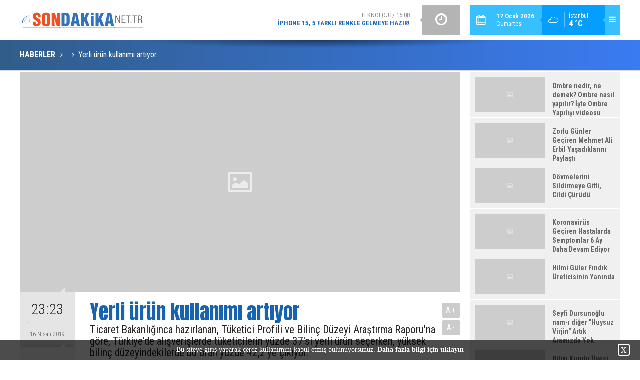

--- FILE ---
content_type: text/html; charset=UTF-8
request_url: https://www.sondakika.net.tr/yerli-urun-kullanimi-artiyor-179h.htm
body_size: 9068
content:
<!DOCTYPE html>
<html lang="tr">
<head>
<meta http-equiv="Content-Type" content="text/html; charset=UTF-8" />
<meta http-equiv="Content-Language" content="tr" />
<meta name="viewport" content="width=device-width,initial-scale=1,minimum-scale=1,maximum-scale=1,user-scalable=0" />
<link rel="icon" href="/favicon.ico"> 
<title>Yerli ürün kullanımı artıyor</title>
<meta name="description" content="Ticaret Bakanlığınca hazırlanan, Tüketici Profili ve Bilinç Düzeyi Araştırma Raporu&#039;na göre, Türkiye&#039;de alışverişlerde tüketicilerin yüzde 37&#039;si yerli ürün seçerken, yüksek bilinç düzeyindekilerde bu oran yüzde 42,2&#039;ye çıkıyor." />
<link rel="canonical" href="https://www.sondakika.net.tr/yerli-urun-kullanimi-artiyor-179h.htm" />
<link rel="amphtml" href="https://www.sondakika.net.tr/service/amp/yerli-urun-kullanimi-artiyor-179h.htm">
<link rel="image_src" type="image/jpeg" href="https://www.sondakika.net.tr/d/news/0.jpg" />
<meta name="DC.date.issued" content="2019-04-16T23:24:04+03:00" />
<meta property="og:type" content="article" />
<meta property="og:site_name" content="Son Dakika" />
<meta property="og:url" content="https://www.sondakika.net.tr/yerli-urun-kullanimi-artiyor-179h.htm" />
<meta property="og:title" content="Yerli ürün kullanımı artıyor" />
<meta property="og:description" content="Ticaret Bakanlığınca hazırlanan, Tüketici Profili ve Bilinç Düzeyi Araştırma Raporu&#039;na göre, Türkiye&#039;de alışverişlerde tüketicilerin yüzde 37&#039;si yerli ürün seçerken, yüksek bilinç düzeyindekilerde bu oran yüzde 42,2&#039;ye çıkıyor." />
<meta property="og:image" content="https://www.sondakika.net.tr/d/news/0.jpg" />
<meta property="og:image:width" content="880" />
<meta property="og:image:height" content="440" />
<meta name="twitter:card" content="summary_large_image">
<meta name="twitter:image" content="https://www.sondakika.net.tr/d/news/0.jpg" />
<meta name="twitter:site" content="@sondakikanettr">
<meta name="twitter:url" content="https://www.sondakika.net.tr/yerli-urun-kullanimi-artiyor-179h.htm">
<meta name="twitter:title" content="Yerli ürün kullanımı artıyor" />
<meta name="twitter:description" content="Ticaret Bakanlığınca hazırlanan, Tüketici Profili ve Bilinç Düzeyi Araştırma Raporu&#039;na göre, Türkiye&#039;de alışverişlerde tüketicilerin yüzde 37&#039;si yerli ürün seçerken, yüksek bilinç düzeyindekilerde bu oran yüzde 42,2&#039;ye çıkıyor." />
<link href="https://www.sondakika.net.tr/s/style.css?200302.css" type="text/css" rel="stylesheet" />
<script type="text/javascript">var BURL="https://www.sondakika.net.tr/"; var SURL="https://www.sondakika.net.tr/s/"; var DURL="https://www.sondakika.net.tr/d/";</script>
<script type="text/javascript" src="https://www.sondakika.net.tr/s/function.js?200302.js"></script>
<link rel="manifest" href="/manifest.json">
<link rel="apple-touch-icon" sizes="180x180" href="/s/favicon/apple-touch-icon.png">
<link rel="icon" type="image/png" sizes="32x32" href="/s/favicon/favicon-32x32.png">
<link rel="icon" type="image/png" sizes="16x16" href="/s/favicon/favicon-16x16.png">
<link rel="mask-icon" href="/s/favicon/safari-pinned-tab.svg" color="#aa0000">
<link rel="shortcut icon" href="/s/favicon/favicon.ico">
<meta name="apple-mobile-web-app-title" content="SON Dakika">
<meta name="application-name" content="SON Dakika">
<meta name="msapplication-TileColor" content="#da532c">
<meta name="theme-color" content="#ff4800">

<meta name="robots" content="max-snippet:-1, max-image-preview:large, max-video-preview:-1"/>

<meta name="google-site-verification" content="TGpKWsbjNiznHAO35yg899i_t6YqeW2OUBawxHIWUPg" />
<meta name='dmca-site-verification' content='VjRHN3RuTEQzRGtDMWVFM2FIQTRzUT090' />
<meta name="yandex-verification" content="fdcc2f5a5855b840" />
<meta name="yandex-verification" content="f061bebf9f589aec" />

<!-- PREFECT & PRECONNECT -->
<meta http-equiv="x-dns-prefetch-control" content="on">
<link rel="dns-prefetch" href="//www.sondakika.net.tr" />
<link rel="dns-prefetch" href="//googleads.g.doubleclick.net" />
<link rel="dns-prefetch" href="//www.google-analytics.com" />
<link rel="dns-prefetch" href="//ssl.google-analytics.com" />
<link rel="dns-prefetch" href="//fonts.googleapis.com" />
<link rel="dns-prefetch" href="//apis.google.com" />
<link rel="dns-prefetch" href="//gatr.hit.gemius.pl">
<link rel="dns-prefetch" href="//cdn.onesignal.com">
<link rel="dns-prefetch" href="//cm.g.doubleclick.net" />
<link rel="dns-prefetch" href="https://securepubads.g.doubleclick.net">
<link rel="dns-prefetch" href="//pubads.g.doubleclick.net"/>
<link rel="dns-prefetch" href="https://www.googletagmanager.com">
<link rel="dns-prefetch" href="https://securepubads.g.doubleclick.net">
<link rel="dns-prefetch" href="https://mc.yandex.ru">
<link rel="dns-prefetch" href="//www.googletagservices.com" />

<!--[if lt IE 9]>
<script src="https://oss.maxcdn.com/html5shiv/3.7.2/html5shiv.min.js"></script>
<script src="https://oss.maxcdn.com/respond/1.4.2/respond.min.js"></script>
<![endif]-->
</head>
<body class="body-main ">
<link href="https://www.sondakika.net.tr/s/ekstra.css?99587854474.css" type="text/css" rel="stylesheet" />
<link href="https://fonts.googleapis.com/css?family=Anton&display=swap" rel="stylesheet">

<!-- Global site tag (gtag.js) - Google Analytics -->
<script async src="https://www.googletagmanager.com/gtag/js?id=UA-135024913-1"></script>
<script>
  window.dataLayer = window.dataLayer || [];
  function gtag(){dataLayer.push(arguments);}
  gtag('js', new Date());
  gtag('config', 'UA-135024913-1');
</script><header class="base-header"><div class="container"><a class="logo" href="https://www.sondakika.net.tr/" rel="home"><img class="img-responsive" src="https://www.sondakika.net.tr/s/i/logo.svg" alt="Son Dakika" width="250" height="52" /></a><div class="menu-toggle pull-right" id="menu_toggle" title="Menu"><i class="icon-menu"></i></div><div class="weather-info pull-right"><a href="https://www.sondakika.net.tr/weather_report.php" title="Hava durumu"><span class="icon icon-accu-7"></span><span class="city wrapword">İstanbul<span>4 °C</span></span></a></div><div class="date pull-right"><span class="icon icon-calendar"></span><span class="txt"><strong>17 Ocak 2026</strong> Cumartesi</span></div><div class="last-min pull-right"><ul class="owl-carousel"><li><a href="https://www.sondakika.net.tr/iphone-15-5-farkli-renkle-gelmeye-hazir-3466h.htm" lang="tr">Teknoloji / 15:08<span class="t">iPhone 15, 5 farklı renkle gelmeye hazır!</span></a></li><li><a href="https://www.sondakika.net.tr/cep-telefonu-aksesuarlari-toptan-guvenilir-urunlerle-musteri-memnuniyeti-garantisi-3465h.htm" lang="tr">Teknoloji / 11:20<span class="t">Cep Telefonu Aksesuarları Toptan: Güvenilir Ürünlerle Müşteri Memnuniyeti Garantisi</span></a></li><li><a href="https://www.sondakika.net.tr/sgk-iskur-meslek-kodlari-2019-guncel-tum-liste-721h.htm" lang="tr">Faydalı Bilgiler / 20:25<span class="t">SGK, İŞKUR Meslek kodları 2021 (güncel tüm liste)</span></a></li><li><a href="https://www.sondakika.net.tr/ido-eskihisar-topcular-fiyati-147h.htm" lang="tr">Ekonomi / 15:32<span class="t">İDO Eskihisar Topçular Fiyat 2021 ne kadar oldu? Feribot saatleri nedir?</span></a></li><li><a href="https://www.sondakika.net.tr/pendik-gezilecek-yerleri-pendikte-gidilmesi-gereken-en-iyi-10-mekan-3455h.htm" lang="tr">Hayat ve Yaşam / 13:08<span class="t">Pendik Gezilecek Yerleri - 2020 Pendik'te gidilmesi gereken en iyi 10 mekan!</span></a></li><li><a href="https://www.sondakika.net.tr/asure-gunu-surme-cekmek-ne-anlama-geliyor-asur-gunu-surme-cekmenin-onemi-3436h.htm" lang="tr">Hayat ve Yaşam / 13:02<span class="t">Aşure günü sürme çekmek ne anlama geliyor? Aşure günü sürme çekmenin önemi</span></a></li><li><a href="https://www.sondakika.net.tr/edanur-gulbudak-kimdir-beni-birakma-basrol-oyuncusu-3435h.htm" lang="tr">Biyografi / 17:12<span class="t">Edanur Gülbudak Kimdir? Beni Bırakma Başrol Oyuncusu</span></a></li><li><a href="https://www.sondakika.net.tr/syrox-sarj-cihazlari-guvenli-satin-almanin-yolu-evinyolu-net-3434h.htm" lang="tr">Teknoloji / 17:49<span class="t">Syrox şarj cihazları güvenli satın almanın yolu: evinyolu.net</span></a></li><li><a href="https://www.sondakika.net.tr/ip-adresi-nasil-degisir-iste-ip-adresi-degistirmenin-puf-noktalari-3431h.htm" lang="tr">Teknoloji / 20:43<span class="t">IP Adresi nasıl değişir? İşte IP Adresi Değiştirmenin Püf Noktaları</span></a></li><li><a href="https://www.sondakika.net.tr/telefonumu-nasil-bulurum-google-telefonumu-bul-kullanimi-3430h.htm" lang="tr">Teknoloji / 20:24<span class="t">Telefonumu nasıl bulurum? Google Telefonumu Bul Kullanımı</span></a></li></ul><div class="icon"><i class="icon-clock"></i></div></div><div id="menu"><ul class="topics clearfix"><li><span>Kategoriler</span><ul><li><a href="https://www.sondakika.net.tr/biyografi" target="_self">Biyografi</a></li><li><a href="https://www.sondakika.net.tr/dunya" target="_self">Dünya</a></li><li><a href="https://www.sondakika.net.tr/egitim" target="_self">Eğitim</a></li><li><a href="https://www.sondakika.net.tr/ekonomi" target="_self">Ekonomi</a></li><li><a href="https://www.sondakika.net.tr/gundem" target="_self">Gündem</a></li><li><a href="https://www.sondakika.net.tr/hayat-ve-yasam" target="_self">Hayat ve Yaşam</a></li><li><a href="https://www.sondakika.net.tr/magazin" target="_self">Magazin</a></li><li><a href="https://www.sondakika.net.tr/medya" target="_self">Medya</a></li><li><a href="https://www.sondakika.net.tr/saglik" target="_self">Sağlık</a></li><li><a href="https://www.sondakika.net.tr/siyaset" target="_self">Siyaset</a></li><li><a href="https://www.sondakika.net.tr/spor" target="_self">Spor</a></li><li><a href="https://www.sondakika.net.tr/teknoloji" target="_self">Teknoloji</a></li><li><a href="https://www.sondakika.net.tr/yerel" target="_self">Yerel</a></li></ul></li><li><span>Foto Galeri</span><ul><li><a href="https://www.sondakika.net.tr/guncel-1gk.htm">Güncel</a></li></ul></li><li><span>Web TV</span><ul><li><a href="https://www.sondakika.net.tr/guncel-1vk.htm">Güncel</a></li></ul></li><li><span>Diğer</span><ul><li><a href="https://www.sondakika.net.tr/yazarlar.htm">Yazarlar</a></li><li><a href="https://www.sondakika.net.tr/mansetler.htm">Manşetler</a></li><li><a href="https://www.sondakika.net.tr/gunun-haberleri.htm">Günün Haberleri</a></li><li><a href="https://www.sondakika.net.tr/gazete.htm">Gazete Manşetleri</a></li><li><a href="https://www.sondakika.net.tr/sitene-ekle.htm">Sitene Ekle</a></li><li><a href="https://www.sondakika.net.tr/contact.php">İletişim</a></li></ul></li></ul></div></div></header><main role="main"><div class="page-title"><div class="container"><ol>
<li><a href="https://www.sondakika.net.tr/"><h1>HABERLER</h1></a></li>
<li><a href="https://www.sondakika.net.tr/"><h2></h2></a></li>
<li><span>Yerli ürün kullanımı artıyor</span></li></ol></div></div><div class="offset-top"></div><div class="page-inner"><div class="container clearfix"><div class="page-content news-scroll" data-pages="[{&quot;id&quot;:&quot;3466&quot;,&quot;link&quot;:&quot;iphone-15-5-farkli-renkle-gelmeye-hazir-3466h.htm&quot;},{&quot;id&quot;:&quot;3361&quot;,&quot;link&quot;:&quot;devlet-bahceliden-cumhurbaskani-erdogana-ayasofya-tesekkuru-3361h.htm&quot;},{&quot;id&quot;:&quot;3350&quot;,&quot;link&quot;:&quot;antalyada-iddaa-ugruna-kayaliktan-denize-atlayan-genc-hayatini-kaybetti-3350h.htm&quot;},{&quot;id&quot;:&quot;3349&quot;,&quot;link&quot;:&quot;caner-erkin-galatasaraya-geri-mi-donuyor-3349h.htm&quot;},{&quot;id&quot;:&quot;3348&quot;,&quot;link&quot;:&quot;il-sayisi-24e-cikti-artik-bu-illerde-de-asker-ugurlamak-yasak-3348h.htm&quot;},{&quot;id&quot;:&quot;3324&quot;,&quot;link&quot;:&quot;cem-yilmaz-ilk-kez-ozan-guven-hakkinda-konustu-yasananlardan-dolayi-uzgunum-3324h.htm&quot;},{&quot;id&quot;:&quot;3322&quot;,&quot;link&quot;:&quot;koronavirusten-olumlerin-asil-nedeni-buymus-abdli-bilim-insanlari-ortaya-cikartti-3322h.htm&quot;},{&quot;id&quot;:&quot;3320&quot;,&quot;link&quot;:&quot;altin-fiyatlari-hakkinda-uyari-geldi-3320h.htm&quot;},{&quot;id&quot;:&quot;3323&quot;,&quot;link&quot;:&quot;karamollaoglundan-madimak-olayiyla-ilgili-aciklamalar-3323h.htm&quot;},{&quot;id&quot;:&quot;3321&quot;,&quot;link&quot;:&quot;sakarya-hendekte-patlama-150nin-uzerinde-yarali-var-3321h.htm&quot;},{&quot;id&quot;:&quot;3298&quot;,&quot;link&quot;:&quot;istanbul-kayisdaginda-korkutan-yangin-1-hektarlik-alan-kul-oldu-3298h.htm&quot;},{&quot;id&quot;:&quot;3294&quot;,&quot;link&quot;:&quot;seda-sayan-sahnelere-geri-kavustu-3294h.htm&quot;},{&quot;id&quot;:&quot;3283&quot;,&quot;link&quot;:&quot;hami-aksoydan-kibris-teklifine-sert-cevap-3283h.htm&quot;},{&quot;id&quot;:&quot;3281&quot;,&quot;link&quot;:&quot;altin-piyasasiyla-ilgili-dikkat-ceken-oneri-3281h.htm&quot;},{&quot;id&quot;:&quot;3280&quot;,&quot;link&quot;:&quot;yksde-gorme-engelli-ogrencinin-yardimina-polis-kostu-3280h.htm&quot;}]"><div id="news-179" data-order="1" data-id="179" data-title="Yerli ürün kullanımı artıyor" data-url="https://www.sondakika.net.tr/yerli-urun-kullanimi-artiyor-179h.htm"><div class="imgc image"><img src="https://www.sondakika.net.tr/d/news/0.jpg" alt="Yerli ürün kullanımı artıyor" /></div><aside class="article-side clearfix"><div class="content-date"><span class="p1">23:23</span><span class="p2">16 Nisan 2019</span></div><div class="content-tools bookmark-block" data-type="1" data-twitter="sondakikanettr"><a class="icon-mail-alt" rel="nofollow" href="javascript:void(0)" onclick="return openPopUp_520x390('https://www.sondakika.net.tr/send_to_friend.php?type=1&amp;id=179');" title="Arkadaşına Gönder"></a><a class="icon-print" rel="nofollow" href="javascript:void(0)" onclick="return openPopUp_670x500('https://www.sondakika.net.tr/print.php?type=1&amp;id=179')" title="Yazdır"></a><span class="icon-comment" onclick="$.scrollTo('#comment_form_179', 600);" title="Yorum Yap"></span></div></aside><article class="news-detail clearfix"><div class="content-heading"><h1 class="content-title">Yerli ürün kullanımı artıyor</h1><h2 class="content-description"><summary>Ticaret Bakanlığınca hazırlanan, Tüketici Profili ve Bilinç Düzeyi Araştırma Raporu'na göre, Türkiye'de alışverişlerde tüketicilerin yüzde 37'si yerli ürün seçerken, yüksek bilinç düzeyindekilerde bu oran yüzde 42,2'ye çıkıyor.</summary></h2><div class="text-size"><span onclick="changeFontSize('.text-content', 'u');" title="Yazıyı büyüt">A+</span><span onclick="changeFontSize('.text-content', 'd');" title="Yazıyı küçült">A-</span></div></div><div class="advert"><div class="holder"><script async src="https://pagead2.googlesyndication.com/pagead/js/adsbygoogle.js?client=ca-pub-7418880159338325"
     crossorigin="anonymous"></script>
<!-- yeni-test -->
<ins class="adsbygoogle"
     style="display:block"
     data-ad-client="ca-pub-7418880159338325"
     data-ad-slot="7250830406"
     data-ad-format="auto"
     data-full-width-responsive="true"></ins>
<script>
     (adsbygoogle = window.adsbygoogle || []).push({});
</script></div></div><div class="text-content"><p>Ticaret Bakanlığı Tüketicinin Korunması ve Piyasa Gözetimi Genel Müdürlüğü tarafından 26 ilde 18 yaş üstü 2 bin 242 tüketicinin katılımıyla "Tüketici Profili ve Bilinç Düzeyi Araştırma Raporu” hazırlandı.</p><p>Raporda, üniversite ve araştırma şirketinin yaptığı bir çalışmayla tüketicilerin bilgi ve bilinç düzeyleri düşük, orta ve yüksek şeklinde adlandırılan seviyelere ayrıldı. Ankete verilen cevaplar cinsiyet, eğitim düzeyi, gelir düzeyi gibi bilgilerle karşılaştırılırken ayrıca her bir grup bilgi ve bilinç düzeyindeki tüketicilerin önemli görülen bazı konularda nasıl bir tutum sergilediği incelendi.</p><p>AA muhabirinin araştırmadan derlediği bilgilere göre, tüketicilerin yüzde 54,1'inin orta bilinç düzeyinde olduğu görüldü.</p><p>Tüketiciler alışveriş yapmak için yüzde 36,9 ile en çok alışveriş merkezlerini tercih ederken, gıda maddesi ve giyim eşyası satın alma kararını alışveriş öncesinde veriyor. Tüketicilerin plan yapmadan anlık karar vererek en yüksek oranda satın aldığı ürün grubu ise sağlık ürünleri ile boş zaman faaliyetlerine ilişkin ürünler oldu.</p><p>Katılımcıların yüzde 37'si yerli ürün tercih ederken, düşük bilinç düzeyindeki tüketicilerin yüzde 65'i ürünün menşeini dikkate almadığı tespit edildi. Yüksek bilinç düzeyindeki tüketicilerin ise yüzde 42,2'si yerli ürün satın almayı tercih ettiğini belirtirken, markanın en fazla önem taşıdığı ürün grubu gıda oldu.</p><p>- İnternet üzerinden en fazla kıyafet alınıyor</p><p>Tüketicilerin sadece yüzde 35’i internet veya sosyal medya aracılığıyla alışveriş yaparken, bu kanallardan alışveriş yapanlar ağırlıkla üniversite ve üzeri öğrenim düzeyindeki, 25-34 yaş aralığındaki tüketicilerden oluşuyor.</p><p>İnternet üzerinden en fazla satın alınan ürün grubu giyim eşyaları olarak öne çıkarken, tüketicilerin yüzde 45,7'si internet üzerinden alışveriş yapmayı güvenli bulmuyor.</p><p>Tüketicilerin sadece yüzde 33,6'sı internet ve telefon bankacılığı kullanırken, araştırmaya katılan tüketicilerin yüzde 20'si telefon, internet üzerinden, sosyal medya aracılığıyla dolandırıldığını veya dolandırıcılık teşebbüsü ile karşı karşıya kaldığını ifade ediyor.</p><p>- Tüketicilerin yüzde 30'u hakkını aramıyor</p><p>Tüketici hakları ve korunmasına ilişkin bilgi düzeyleri incelendiğinde, araştırma kapsamındaki tüketicilerin yüzde 17,2'si son bir yılda satın aldığı bir mal veya hizmetle ilgili sorun yaşadığını belirtirken, en fazla sorun yaşanan ürün grupları sırasıyla yüzde 34 ile giyim, yüzde 22 ile elektronik ürünler, yüzde 11 ile gıda ürünleri ve yüzde 9,1 ile iletişim hizmetleri olarak sıralanıyor.</p><p>Satın aldığı bir ürün veya hizmetle ilgili sorun yaşayan tüketicilerin yüzde 45,2'si çözüm için satın aldığı firma veya mağazaya başvururken, yüzde 30'u ise hiçbir şey yapmıyor.</p><p>Düşük bilinç düzeyindeki tüketicilerin tamamının sorun yaşadığı ürün veya hizmetle ilgili hiçbir şey yapmadığı da dikkati çekiyor.</p><p>&nbsp;</p></div></article><div class="banner"><script async src="https://pagead2.googlesyndication.com/pagead/js/adsbygoogle.js?client=ca-pub-7418880159338325"
     crossorigin="anonymous"></script>
<!-- Haber-Detay-İcerik-Alti(esnek) -->
<ins class="adsbygoogle"
     style="display:block"
     data-ad-client="ca-pub-7418880159338325"
     data-ad-slot="8495523184"
     data-ad-format="auto"
     data-full-width-responsive="true"></ins>
<script>
     (adsbygoogle = window.adsbygoogle || []).push({});
</script>

<div class="google">
<div class="google-news-follow">
	<a href="https://news.google.com/publications/CAAiEFWz0vezOKKoK6mZKfXIfC0qFAgKIhBVs9L3sziiqCupmSn1yHwt?hl=tr&gl=TR&ceid=TR%3Atr" rel="nofollow noopener" onclick="ga('send', 'event', 'Button', 'Click', 'google-news-click');" target="_blank">
		<img src="https://www.sondakika.net.tr/google-newss.svg" width="120"  alt="Haberler, Google son dakika">
		<span class="news-span">Google'da Abone olun</span>
	</a>
</div>
</div>

<div class='onesignal-customlink-container'></div>
<p></p></div><section class="comment-block"><h1 class="caption"><span>HABERE</span> YORUM KAT</h1><div class="comment_add clearfix"><form method="post" id="comment_form_179" onsubmit="return addComment(this, 1, 179);"><textarea name="comment_content" class="comment_content" rows="6" placeholder="YORUMUNUZ" maxlength="500"></textarea><input type="hidden" name="reply" value="0" /><span class="reply_to"></span><input type="text" name="member_name" class="member_name" placeholder="AD-SOYAD" /><input type="submit" name="comment_submit" class="comment_submit" value="YORUMLA" /></form><div class="info"></div></div></section></div></div><aside class="base-side position-sticky clearfix"><div class="headline-side"><ul class="row ms-row-fit"><li class="col-xs-12 col-ms-6 col-sm-6 col-md-12"><a href="https://www.sondakika.net.tr/ombre-nedir-ne-demek-ombre-nasil-yapilir-iste-ombre-yapilisi-videosu-3402h.htm"><span class="i imgc"><img class="lazy" data-src="https://www.sondakika.net.tr/d/news_t/0.jpg" alt="Ombre nedir, ne demek? Ombre nasıl yapılır? İşte Ombre Yapılışı videosu" width="140" height="70" /></span><span class="t">Ombre nedir, ne demek? Ombre nasıl yapılır? İşte Ombre Yapılışı videosu</span></a></li><li class="col-xs-12 col-ms-6 col-sm-6 col-md-12"><a href="https://www.sondakika.net.tr/zorlu-gunler-geciren-mehmet-ali-erbil-yasadiklarini-paylasti-3401h.htm"><span class="i imgc"><img class="lazy" data-src="https://www.sondakika.net.tr/d/news_t/0.jpg" alt="Zorlu Günler Geçiren Mehmet Ali Erbil Yaşadıklarını Paylaştı" width="140" height="70" /></span><span class="t">Zorlu Günler Geçiren Mehmet Ali Erbil Yaşadıklarını Paylaştı</span></a></li><li class="col-xs-12 col-ms-6 col-sm-6 col-md-12"><a href="https://www.sondakika.net.tr/dovmelerini-sildirmeye-gitti-cildi-curudu-3400h.htm"><span class="i imgc"><img class="lazy" data-src="https://www.sondakika.net.tr/d/news_t/0.jpg" alt="Dövmelerini Sildirmeye Gitti, Cildi Çürüdü" width="140" height="70" /></span><span class="t">Dövmelerini Sildirmeye Gitti, Cildi Çürüdü</span></a></li><li class="col-xs-12 col-ms-6 col-sm-6 col-md-12"><a href="https://www.sondakika.net.tr/koronavirus-geciren-hastalarda-semptomlar-6-ay-daha-devam-ediyor-3399h.htm"><span class="i imgc"><img class="lazy" data-src="https://www.sondakika.net.tr/d/news_t/0.jpg" alt="Koronavirüs Geçiren Hastalarda Semptomlar 6 Ay Daha Devam Ediyor" width="140" height="70" /></span><span class="t">Koronavirüs Geçiren Hastalarda Semptomlar 6 Ay Daha Devam Ediyor</span></a></li><li class="col-xs-12 col-ms-6 col-sm-6 col-md-12"><a href="https://www.sondakika.net.tr/hilmi-guler-findik-ureticisinin-yaninda-3398h.htm"><span class="i imgc"><img class="lazy" data-src="https://www.sondakika.net.tr/d/news_t/0.jpg" alt="Hilmi Güler Fındık Üreticisinin Yanında" width="140" height="70" /></span><span class="t">Hilmi Güler Fındık Üreticisinin Yanında</span></a></li><li class="col-xs-12 col-ms-6 col-sm-6 col-md-12"><a href="https://www.sondakika.net.tr/seyfi-dursunoglu-nam-i-diger-huysuz-virjin-artik-aramizda-yok-3397h.htm"><span class="i imgc"><img class="lazy" data-src="https://www.sondakika.net.tr/d/news_t/0.jpg" alt="Seyfi Dursunoğlu nam-ı diğer &quot;Huysuz Virjin&quot; Artık Aramızda Yok" width="140" height="70" /></span><span class="t">Seyfi Dursunoğlu nam-ı diğer "Huysuz Virjin" Artık Aramızda Yok</span></a></li><li class="col-xs-12 col-ms-6 col-sm-6 col-md-12"><a href="https://www.sondakika.net.tr/bilim-kurulu-uyesi-alisveris-merkezlerindeki-yanlislari-anlatti-3394h.htm"><span class="i imgc"><img class="lazy" data-src="https://www.sondakika.net.tr/d/news_t/0.jpg" alt="Bilim Kurulu Üyesi, Alışveriş Merkezlerindeki Yanlışları Anlattı" width="140" height="70" /></span><span class="t">Bilim Kurulu Üyesi, Alışveriş Merkezlerindeki Yanlışları Anlattı</span></a></li><li class="col-xs-12 col-ms-6 col-sm-6 col-md-12"><a href="https://www.sondakika.net.tr/ciftciler-sarimsak-icin-nobette-3392h.htm"><span class="i imgc"><img class="lazy" data-src="https://www.sondakika.net.tr/d/news_t/0.jpg" alt="Çiftçiler Sarımsak İçin Nöbette" width="140" height="70" /></span><span class="t">Çiftçiler Sarımsak İçin Nöbette</span></a></li></ul></div><div class="side-content news-side-list"><div class="side-caption-2"><span>Bu Kategorideki Diğer Haberler</span></div><div class="row ms-row-fit"><a class="col-xs-12 col-ms-6 col-sm-6 col-md-12" href="https://www.sondakika.net.tr/netflix-uyelik-iptal-etme-islemi-nasil-yapilir-telefondan-iptal-etme-3162h.htm"><img class="img-responsive lazy" data-src="https://www.sondakika.net.tr/d/news/0.jpg" alt="Netflix üyelik iptal etme işlemi nasıl yapılır?" /><span class="t">Netflix üyelik iptal etme işlemi nasıl yapılır?</span></a><a class="col-xs-12 col-ms-6 col-sm-6 col-md-12" href="https://www.sondakika.net.tr/tuvturk-randevu-iptali-2020-nasil-yapilir-iste-tuvturk-randevu-iptali-3159h.htm"><img class="img-responsive lazy" data-src="https://www.sondakika.net.tr/d/news/0.jpg" alt="TÜVTÜRK Randevu iptali 2020 nasıl yapılır? İşte TÜVTÜRK Randevu iptali" /><span class="t">TÜVTÜRK Randevu iptali 2020 nasıl yapılır? İşte TÜVTÜRK Randevu iptali</span></a><a class="col-xs-12 col-ms-6 col-sm-6 col-md-12" href="https://www.sondakika.net.tr/ege-bolgesinin-daglari-neler-iste-ege-bolgesinin-ozellikleri-3158h.htm"><img class="img-responsive lazy" data-src="https://www.sondakika.net.tr/d/news/0.jpg" alt="Ege Bölgesi&#039;nin Dağları neler? İşte Ege Bölgesi&#039;nin Özellikleri" /><span class="t">Ege Bölgesi'nin Dağları neler? İşte Ege Bölgesi'nin Özellikleri</span></a><a class="col-xs-12 col-ms-6 col-sm-6 col-md-12" href="https://www.sondakika.net.tr/ayasofya-acilsin-hasret-sona-ersin-3102h.htm"><img class="img-responsive lazy" data-src="https://www.sondakika.net.tr/d/news/0.jpg" alt="Ayasofya Açılsın, Hasret Sona Ersin" /><span class="t">Ayasofya Açılsın, Hasret Sona Ersin</span></a><a class="col-xs-12 col-ms-6 col-sm-6 col-md-12" href="https://www.sondakika.net.tr/suleyman-soylu-istifa-kararindan-sonra-sessizligini-bozdu-3081h.htm"><img class="img-responsive lazy" data-src="https://www.sondakika.net.tr/d/news/0.jpg" alt="Süleyman Soylu İstifa Kararından Sonra Sessizliğini Bozdu!" /><span class="t">Süleyman Soylu İstifa Kararından Sonra Sessizliğini Bozdu!</span></a></div></div></aside></div></div></main><footer class="base-footer"><div class="container"><a class="logo" href="https://www.sondakika.net.tr/" rel="home"><img class="img-responsive" src="https://www.sondakika.net.tr/s/i/logo.png" alt="Son Dakika" width="200" height="60" /></a><ul class="nav-footer"><li class="parent"><a href="https://www.sondakika.net.tr/hakkimizda-10s.htm" target="_self">Hakkımızda</a></li><li class="parent"><a href="https://www.sondakika.net.tr/editorler.htm" target="_self">Editörler</a></li><li class="parent"><a href="https://www.sondakika.net.tr/kunye-8s.htm" target="_self">Künye</a></li><li class="parent"><a href="https://www.sondakika.net.tr/contact.php" target="_self">İletişim</a></li><li class="parent"><a href="https://www.sondakika.net.tr/rss/" target="_self">RSS</a></li><li class="parent"><a href="https://www.sondakika.net.tr/kullanim-sartlari-7s.htm" target="_self">Kullanıcı Söz...</a></li><li class="parent"><a href="https://www.sondakika.net.tr/gizlilik-ilkeleri-privacy-policy-1s.htm" target="_self">Gizlilik Po..</a></li><li class="parent"><a href="https://www.sondakika.net.tr/cerez-cookie-politikasi-6s.htm" target="_self">Çerez Po...</a></li></ul><div class="nav-social"><a href="https://www.facebook.com/sondakika.net.tr" rel="nofollow" target="_blank" title="Facebook ile takip et"><i class="icon-facebook"></i></a><a href="https://twitter.com/sondakikanettr" rel="nofollow" target="_blank" title="Twitter ile takip et"><i class="icon-twitter"></i></a><a href="https://www.sondakika.net.tr/rss/" target="_blank" title="RSS, News Feed, Haber Beslemesi"><i class="icon-rss"></i></a><a href="https://www.sondakika.net.tr/search_result.php" title="Site içi arama"><i class="icon-search"></i></a></div><div class="info">Tüm Hakları Saklıdır &copy; 2019 - 2022<br><h1>Son Dakika</h1><span>e-mail gönderiniz 24 saat içerisinde cevap verilecektir.</span><br /></div><div class="back-to-top"><i class="icon-up-open"></i></div><div class="nav-ql"><ul class="clearfix"><li class="parent"><i class="icon-angle-right"></i><a href="https://www.sondakika.net.tr" target="_blank">SON DAKİKA</a></li><li class="parent"><i class="icon-angle-right"></i><a href="https://www.sondakika.net.tr/siyaset" target="_self">Siyaset</a></li><li class="parent"><i class="icon-angle-right"></i><a href="https://www.sondakika.net.tr/magazin" target="_self">Magazin</a></li><li class="parent"><i class="icon-angle-right"></i><a href="https://www.sondakika.net.tr/spor" target="_self">Spor</a></li><li class="parent"><i class="icon-angle-right"></i><a href="https://www.sondakika.net.tr/ekonomi" target="_self">Ekonomi</a></li><li class="parent"><i class="icon-angle-right"></i><a href="https://www.sondakika.net.tr/teknoloji" target="_self">Teknoloji</a></li><li class="parent"><i class="icon-angle-right"></i><a href="https://www.sondakika.net.tr/egitim" target="_self">Eğitim</a></li><li class="parent"><i class="icon-angle-right"></i><a href="https://www.sondakika.net.tr/saglik" target="_self">Sağlık</a></li><li class="parent"><i class="icon-angle-right"></i><a href="https://www.sondakika.net.tr/yerel" target="_self">Yerel</a></li><li class="parent"><i class="icon-angle-right"></i><a href="https://www.sondakika.net.tr/dunya" target="_self">Dünya</a></li></ul></div><div class="footer-news"><h2><a href="https://www.sondakika.net.tr/gunun-haberleri.htm">Günün Öne Çıkan Haberleri</a></h2><ul class="clearfix"></ul></div><div class="cm-sign"><a href="https://www.cmbilisim.com/haber-portali-20s.htm" target="_blank" title="CMNews Haber Portalı Scripti">Haber Scripti</a><i class="icon-cm" title="CM Bilişim Teknolojileri"></i></div></div></footer><script type="application/ld+json">
{
    "@context": "http://schema.org",
    "@graph": [
        {
            "@type": "WebSite",
            "url": "https://www.sondakika.net.tr/",
            "name": "Son Dakika Haberleri - Son Dakika - Haberler",
            "description": "Son dakika haberleri güvenli haber sitesi sondakika.net.tr'de. Siyasetten ekonomiye bir çok konuda güncel haberler ve son dakika haberleri sizlere ulaştırıyoruz.",
            "image": {
                "@type": "ImageObject",
                "url": "https://www.sondakika.net.tr/s/i/facebook-default-share.png",
                "width": 600,
                "height": 315
            },
            "potentialAction": {
                "@type": "SearchAction",
                "target": "https://www.sondakika.net.tr/search_result.php?search_key={search_term_string}",
                "query-input": "required name=search_term_string"
            }
        },
        {
            "@type": "Organization",
            "name": "Son Dakika",
            "url": "https://www.sondakika.net.tr/",
            "logo": "https://www.sondakika.net.tr/s/i/logo.png",
            "telephone": "e-mail gönderiniz 24 saat içerisinde cevap verilecektir.",
            "address": "Sanayi mah. Bilim Sokak No:39 Pendik /İST",
            "sameAs": [
                "http://www.facebook.com/sondakika.net.tr",
                "https://twitter.com/sondakikanettr"
            ]
        },
        {
            "@type": "BreadcrumbList",
            "itemListElement": [
                {
                    "@type": "ListItem",
                    "position": 1,
                    "item": {
                        "@id": "https://www.sondakika.net.tr/",
                        "name": "Haberler"
                    }
                },
                {
                    "@type": "ListItem",
                    "position": 2,
                    "item": {
                        "@id": "https://www.sondakika.net.tr/",
                        "name": null
                    }
                }
            ]
        },
        {
            "@type": "NewsArticle",
            "datePublished": "2019-04-16T23:24:04+03:00",
            "dateCreated": "2019-04-16T23:24:04+03:00",
            "dateModified": "2019-09-18T22:37:20+03:00",
            "headline": "Yerli ürün kullanımı artıyor",
            "description": "Ticaret Bakanlığınca hazırlanan, Tüketici Profili ve Bilinç Düzeyi Araştırma Raporu&#039;na göre, Türkiye&#039;de alışverişlerde tüketicilerin yüzde 37&#039;si yerli ürün seçerken, yüksek bilinç düzeyindekilerde bu oran yüzde 42,2&#039;ye çıkıyor.",
            "articleSection": "",
            "image": [
                "https://www.sondakika.net.tr/d/news/0.jpg"
            ],
            "speakable": {
                "@type": "SpeakableSpecification",
                "cssSelector": [
                    ".content-title",
                    ".content-description",
                    ".text-content"
                ]
            },
            "author": {
                "@type": "Organization",
                "name": "Son Dakika Haberleri",
                "logo": {
                    "@type": "ImageObject",
                    "url": "https://www.sondakika.net.tr/s/i/logo.png",
                    "width": "250",
                    "height": "100"
                }
            },
            "publisher": {
                "@type": "Organization",
                "name": "Son Dakika Haberleri",
                "logo": {
                    "@type": "ImageObject",
                    "url": "https://www.sondakika.net.tr/s/i/logo.png",
                    "width": "250",
                    "height": "100"
                }
            },
            "mainEntityOfPage": "https://www.sondakika.net.tr/yerli-urun-kullanimi-artiyor-179h.htm",
            "inLanguage": "tr-TR"
        }
    ]
}
</script>
<script src="https://www.sondakika.net.tr/s/cookie.js?v=7554" id="cookiePolicy" domain="www.sondakika.net.tr" policy_link="/cerez-cookie-politikasi-6s.htm"></script>
<script src="https://cdn.onesignal.com/sdks/OneSignalSDK.js" async=""></script>
<script>
  var OneSignal = window.OneSignal || [];
  OneSignal.push(function() {
    OneSignal.init({
      appId: "52c78ead-b190-46a5-8692-d8078e36d5ca",
    });
  });
</script>
<script src="https://www.sondakika.net.tr/s/oneSignalPrompt-v2.js?656574.js" type="text/javascript" defer></script>
<link href="https://www.sondakika.net.tr/s/oneSignalPrompt-v2.css?7474.css" type="text/css" rel="stylesheet" /><!-- 0.03584098815918 --></body></html>

--- FILE ---
content_type: text/html; charset=utf-8
request_url: https://www.google.com/recaptcha/api2/aframe
body_size: 269
content:
<!DOCTYPE HTML><html><head><meta http-equiv="content-type" content="text/html; charset=UTF-8"></head><body><script nonce="BxX_MIqXtT9PTn0Hl8EP6Q">/** Anti-fraud and anti-abuse applications only. See google.com/recaptcha */ try{var clients={'sodar':'https://pagead2.googlesyndication.com/pagead/sodar?'};window.addEventListener("message",function(a){try{if(a.source===window.parent){var b=JSON.parse(a.data);var c=clients[b['id']];if(c){var d=document.createElement('img');d.src=c+b['params']+'&rc='+(localStorage.getItem("rc::a")?sessionStorage.getItem("rc::b"):"");window.document.body.appendChild(d);sessionStorage.setItem("rc::e",parseInt(sessionStorage.getItem("rc::e")||0)+1);localStorage.setItem("rc::h",'1768652938926');}}}catch(b){}});window.parent.postMessage("_grecaptcha_ready", "*");}catch(b){}</script></body></html>

--- FILE ---
content_type: text/css
request_url: https://www.sondakika.net.tr/s/style.css?200302.css
body_size: 30844
content:
@import url(//fonts.googleapis.com/css?family=Roboto+Condensed:300,400,700&subset=latin-ext);@font-face{font-family:cm-icons;src:url(i/font/cm-icons.eot?63422850);src:url(i/font/cm-icons.eot?63422850#iefix) format('embedded-opentype'),url(i/font/cm-icons.woff2?63422850) format('woff2'),url(i/font/cm-icons.woff?63422850) format('woff'),url(i/font/cm-icons.ttf?63422850) format('truetype'),url(i/font/cm-icons.svg?63422850#cm-icons) format('svg');font-weight:400;font-style:normal}.row-flex{display:-webkit-box;display:-webkit-flex;display:-ms-flexbox;display:flex;flex-wrap:wrap}.row-flex>[class*=col-]{display:flex;flex-direction:column}.container.gutter-0{padding-right:0;padding-left:0}.container.gutter-0 .row{margin-left:0;margin-right:0}.container.gutter-0 .row>[class*=col-]{padding-left:0;padding-right:0}@media (min-width:768px){.container.gutter-0{width:720px}}@media (min-width:992px){.container.gutter-0{width:940px}}@media (min-width:1200px){.container.gutter-0{width:1140px}}.container.gutter-10{padding-right:10px;padding-left:10px}.container.gutter-10 .row{margin-left:-10px;margin-right:-10px}.container.gutter-10 .row>[class*=col-]{padding-left:10px;padding-right:10px}@media (min-width:768px){.container.gutter-10{width:740px}}@media (min-width:992px){.container.gutter-10{width:960px}}@media (min-width:1200px){.container.gutter-10{width:1160px}}.row-gutter-0{margin:0!important}.row-gutter-0>[class*=col-]{padding-left:0;padding-right:0}html{font-family:sans-serif;-ms-text-size-adjust:100%;-webkit-text-size-adjust:100%}body{margin:0}article,aside,details,figcaption,figure,footer,header,hgroup,main,menu,nav,section,summary{display:block}audio,canvas,progress,video{display:inline-block;vertical-align:baseline}audio:not([controls]){display:none;height:0}[hidden],template{display:none}a{background-color:transparent}a:active,a:hover{outline:0}abbr[title]{border-bottom:1px dotted}b,strong{font-weight:700}dfn{font-style:italic}h1{font-size:2em;margin:.67em 0}mark{background:#ff0;color:#000}small{font-size:80%}sub,sup{font-size:75%;line-height:0;position:relative;vertical-align:baseline}sup{top:-.5em}sub{bottom:-.25em}img{border:0}svg:not(:root){overflow:hidden}figure{margin:1em 40px}hr{-webkit-box-sizing:content-box;-moz-box-sizing:content-box;box-sizing:content-box;height:0}pre{overflow:auto}code,kbd,pre,samp{font-family:monospace,monospace;font-size:1em}button,input,optgroup,select,textarea{color:inherit;font:inherit;margin:0}button{overflow:visible}button,select{text-transform:none}button,html input[type=button],input[type=reset],input[type=submit]{-webkit-appearance:button;cursor:pointer}button[disabled],html input[disabled]{cursor:default}button::-moz-focus-inner,input::-moz-focus-inner{border:0;padding:0}input{line-height:normal}input[type=checkbox],input[type=radio]{-webkit-box-sizing:border-box;-moz-box-sizing:border-box;box-sizing:border-box;padding:0}input[type=number]::-webkit-inner-spin-button,input[type=number]::-webkit-outer-spin-button{height:auto}input[type=search]{-webkit-appearance:textfield;-webkit-box-sizing:content-box;-moz-box-sizing:content-box;box-sizing:content-box}input[type=search]::-webkit-search-cancel-button,input[type=search]::-webkit-search-decoration{-webkit-appearance:none}fieldset{border:1px solid silver;margin:0 2px;padding:.35em .625em .75em}legend{border:0;padding:0}textarea{overflow:auto}optgroup{font-weight:700}table{border-collapse:collapse;border-spacing:0}td,th{padding:0}@media print{*,:after,:before{background:0 0!important;color:#000!important;-webkit-box-shadow:none!important;box-shadow:none!important;text-shadow:none!important}a,a:visited{text-decoration:underline}a[href]:after{content:" (" attr(href) ")"}abbr[title]:after{content:" (" attr(title) ")"}a[href^="#"]:after,a[href^="javascript:"]:after{content:""}blockquote,pre{border:1px solid #999;page-break-inside:avoid}thead{display:table-header-group}img,tr{page-break-inside:avoid}img{max-width:100%!important}h2,h3,p{orphans:3;widows:3}h2,h3{page-break-after:avoid}.navbar{display:none}.btn>.caret,.dropup>.btn>.caret{border-top-color:#000!important}.label{border:1px solid #000}.table{border-collapse:collapse!important}.table td,.table th{background-color:#fff!important}.table-bordered td,.table-bordered th{border:1px solid #ddd!important}}*{-webkit-box-sizing:border-box;-moz-box-sizing:border-box;box-sizing:border-box}:after,:before{-webkit-box-sizing:border-box;-moz-box-sizing:border-box;box-sizing:border-box}html{-webkit-tap-highlight-color:transparent}body{font-family:"Helvetica Neue",Helvetica,Arial,sans-serif;line-height:1.42857143;color:#333;background-color:#fff}button,input,select,textarea{font-family:inherit;font-size:inherit;line-height:inherit}a{text-decoration:none}a:focus,a:hover{text-decoration:underline}a:focus{outline:thin dotted;outline:5px auto -webkit-focus-ring-color;outline-offset:-2px}figure{margin:0}img{vertical-align:middle}.carousel-inner>.item>a>img,.carousel-inner>.item>img,.img-responsive,.thumbnail a>img,.thumbnail>img{display:block;max-width:100%;height:auto}.img-rounded{border-radius:6px}.img-thumbnail{display:inline-block;max-width:100%;height:auto;padding:4px;line-height:1.42857143;background-color:#fff;border:1px solid #ddd;border-radius:4px;-webkit-transition:all .2s ease-in-out;-o-transition:all .2s ease-in-out;transition:all .2s ease-in-out}.img-circle{border-radius:50%}hr{margin-top:20px;margin-bottom:20px;border:0;border-top:1px solid #eee}.sr-only{position:absolute;width:1px;height:1px;padding:0;margin:-1px;overflow:hidden;clip:rect(0,0,0,0);border:0}.sr-only-focusable:active,.sr-only-focusable:focus{position:static;width:auto;height:auto;margin:0;overflow:visible;clip:auto}[role=button]{cursor:pointer}.h1,.h2,.h3,.h4,.h5,.h6,h1,h2,h3,h4,h5,h6{font-family:inherit;font-weight:500;line-height:1.1;color:inherit}.h1 .small,.h1 small,.h2 .small,.h2 small,.h3 .small,.h3 small,.h4 .small,.h4 small,.h5 .small,.h5 small,.h6 .small,.h6 small,h1 .small,h1 small,h2 .small,h2 small,h3 .small,h3 small,h4 .small,h4 small,h5 .small,h5 small,h6 .small,h6 small{font-weight:400;line-height:1;color:#777}.h1,.h2,.h3,h1,h2,h3{margin-top:20px;margin-bottom:10px}.h1 .small,.h1 small,.h2 .small,.h2 small,.h3 .small,.h3 small,h1 .small,h1 small,h2 .small,h2 small,h3 .small,h3 small{font-size:65%}.h4,.h5,.h6,h4,h5,h6{margin-top:10px;margin-bottom:10px}.h4 .small,.h4 small,.h5 .small,.h5 small,.h6 .small,.h6 small,h4 .small,h4 small,h5 .small,h5 small,h6 .small,h6 small{font-size:75%}.h1,h1{font-size:36px}.h2,h2{font-size:30px}.h3,h3{font-size:24px}.h4,h4{font-size:18px}.h5,h5{font-size:14px}.h6,h6{font-size:12px}p{margin:0 0 10px}.lead{margin-bottom:20px;font-size:16px;font-weight:300;line-height:1.4}@media (min-width:768px){.lead{font-size:21px}}.small,small{font-size:85%}.mark,mark{background-color:#fcf8e3;padding:.2em}.text-left{text-align:left}.text-right{text-align:right}.text-center{text-align:center}.text-justify{text-align:justify}.text-nowrap{white-space:nowrap}.text-lowercase{text-transform:lowercase}.text-uppercase{text-transform:uppercase}.text-capitalize{text-transform:capitalize}.text-muted{color:#777}.text-primary{color:#337ab7}a.text-primary:focus,a.text-primary:hover{color:#286090}.text-success{color:#3c763d}a.text-success:focus,a.text-success:hover{color:#2b542c}.text-info{color:#31708f}a.text-info:focus,a.text-info:hover{color:#245269}.text-warning{color:#8a6d3b}a.text-warning:focus,a.text-warning:hover{color:#66512c}.text-danger{color:#a94442}a.text-danger:focus,a.text-danger:hover{color:#843534}.bg-primary{color:#fff;background-color:#337ab7}a.bg-primary:focus,a.bg-primary:hover{background-color:#286090}.bg-success{background-color:#dff0d8}a.bg-success:focus,a.bg-success:hover{background-color:#c1e2b3}.bg-info{background-color:#d9edf7}a.bg-info:focus,a.bg-info:hover{background-color:#afd9ee}.bg-warning{background-color:#fcf8e3}a.bg-warning:focus,a.bg-warning:hover{background-color:#f7ecb5}.bg-danger{background-color:#f2dede}a.bg-danger:focus,a.bg-danger:hover{background-color:#e4b9b9}.page-header{padding-bottom:9px;margin:40px 0 20px;border-bottom:1px solid #eee}ol,ul{margin-top:0;margin-bottom:10px}ol ol,ol ul,ul ol,ul ul{margin-bottom:0}.list-unstyled{padding-left:0;list-style:none}.list-inline{padding-left:0;list-style:none;margin-left:-5px}.list-inline>li{display:inline-block;padding-left:5px;padding-right:5px}dl{margin-top:0;margin-bottom:20px}dd,dt{line-height:1.42857143}dt{font-weight:700}dd{margin-left:0}@media (min-width:768px){.dl-horizontal dt{float:left;width:160px;clear:left;text-align:right;overflow:hidden;text-overflow:ellipsis;white-space:nowrap}.dl-horizontal dd{margin-left:180px}}abbr[data-original-title],abbr[title]{cursor:help;border-bottom:1px dotted #777}.initialism{font-size:90%;text-transform:uppercase}blockquote{padding:10px 20px;margin:0 0 20px;font-size:17.5px;border-left:5px solid #eee}blockquote ol:last-child,blockquote p:last-child,blockquote ul:last-child{margin-bottom:0}blockquote .small,blockquote footer,blockquote small{display:block;font-size:80%;line-height:1.42857143;color:#777}blockquote .small:before,blockquote footer:before,blockquote small:before{content:'\2014 \00A0'}.blockquote-reverse,blockquote.pull-right{padding-right:15px;padding-left:0;border-right:5px solid #eee;border-left:0;text-align:right}.blockquote-reverse .small:before,.blockquote-reverse footer:before,.blockquote-reverse small:before,blockquote.pull-right .small:before,blockquote.pull-right footer:before,blockquote.pull-right small:before{content:''}.blockquote-reverse .small:after,.blockquote-reverse footer:after,.blockquote-reverse small:after,blockquote.pull-right .small:after,blockquote.pull-right footer:after,blockquote.pull-right small:after{content:'\00A0 \2014'}address{margin-bottom:20px;font-style:normal;line-height:1.42857143}code,kbd,pre,samp{font-family:Menlo,Monaco,Consolas,"Courier New",monospace}code{padding:2px 4px;font-size:90%;color:#c7254e;background-color:#f9f2f4;border-radius:4px}kbd{padding:2px 4px;font-size:90%;color:#fff;background-color:#333;border-radius:3px;-webkit-box-shadow:inset 0 -1px 0 rgba(0,0,0,.25);box-shadow:inset 0 -1px 0 rgba(0,0,0,.25)}kbd kbd{padding:0;font-size:100%;font-weight:700;-webkit-box-shadow:none;box-shadow:none}pre{display:block;padding:9.5px;margin:0 0 10px;font-size:13px;line-height:1.42857143;color:#333;word-break:break-all;word-wrap:break-word;color:#333;background-color:#f5f5f5;border:1px solid #ccc;border-radius:4px}pre code{padding:0;font-size:inherit;color:inherit;white-space:pre-wrap;background-color:transparent;border-radius:0}.pre-scrollable{max-height:340px;overflow-y:scroll}.container{margin-right:auto;margin-left:auto;padding-left:10px;padding-right:10px}@media (min-width:480px) and (max-width:768px){.container{width:460px;padding-left:0;padding-right:0}}@media (min-width:768px){.container{width:748px;padding-left:0;padding-right:0}}@media (min-width:992px){.container{width:990px;padding-left:0;padding-right:0}}@media (min-width:1200px){.container{width:1200px;padding-left:0;padding-right:0}}.container-fluid{margin-right:auto;margin-left:auto;padding-left:15px;padding-right:15px}.row{margin-left:-15px;margin-right:-15px}.col-lg-1,.col-lg-10,.col-lg-11,.col-lg-12,.col-lg-2,.col-lg-3,.col-lg-4,.col-lg-5,.col-lg-6,.col-lg-7,.col-lg-8,.col-lg-9,.col-md-1,.col-md-10,.col-md-11,.col-md-12,.col-md-2,.col-md-3,.col-md-4,.col-md-5,.col-md-6,.col-md-7,.col-md-8,.col-md-9,.col-ms-1,.col-ms-10,.col-ms-11,.col-ms-12,.col-ms-2,.col-ms-3,.col-ms-4,.col-ms-5,.col-ms-6,.col-ms-7,.col-ms-8,.col-ms-9,.col-sm-1,.col-sm-10,.col-sm-11,.col-sm-12,.col-sm-2,.col-sm-3,.col-sm-4,.col-sm-5,.col-sm-6,.col-sm-7,.col-sm-8,.col-sm-9,.col-xs-1,.col-xs-10,.col-xs-11,.col-xs-12,.col-xs-2,.col-xs-3,.col-xs-4,.col-xs-5,.col-xs-6,.col-xs-7,.col-xs-8,.col-xs-9{position:relative;min-height:1px;padding-left:15px;padding-right:15px}.col-xs-1,.col-xs-10,.col-xs-11,.col-xs-12,.col-xs-2,.col-xs-3,.col-xs-4,.col-xs-5,.col-xs-6,.col-xs-7,.col-xs-8,.col-xs-9{float:left}.col-xs-12{width:100%}.col-xs-11{width:91.66666667%}.col-xs-10{width:83.33333333%}.col-xs-9{width:75%}.col-xs-8{width:66.66666667%}.col-xs-7{width:58.33333333%}.col-xs-6{width:50%}.col-xs-5{width:41.66666667%}.col-xs-4{width:33.33333333%}.col-xs-3{width:25%}.col-xs-2{width:16.66666667%}.col-xs-1{width:8.33333333%}.col-xs-pull-12{right:100%}.col-xs-pull-11{right:91.66666667%}.col-xs-pull-10{right:83.33333333%}.col-xs-pull-9{right:75%}.col-xs-pull-8{right:66.66666667%}.col-xs-pull-7{right:58.33333333%}.col-xs-pull-6{right:50%}.col-xs-pull-5{right:41.66666667%}.col-xs-pull-4{right:33.33333333%}.col-xs-pull-3{right:25%}.col-xs-pull-2{right:16.66666667%}.col-xs-pull-1{right:8.33333333%}.col-xs-pull-0{right:auto}.col-xs-push-12{left:100%}.col-xs-push-11{left:91.66666667%}.col-xs-push-10{left:83.33333333%}.col-xs-push-9{left:75%}.col-xs-push-8{left:66.66666667%}.col-xs-push-7{left:58.33333333%}.col-xs-push-6{left:50%}.col-xs-push-5{left:41.66666667%}.col-xs-push-4{left:33.33333333%}.col-xs-push-3{left:25%}.col-xs-push-2{left:16.66666667%}.col-xs-push-1{left:8.33333333%}.col-xs-push-0{left:auto}.col-xs-offset-12{margin-left:100%}.col-xs-offset-11{margin-left:91.66666667%}.col-xs-offset-10{margin-left:83.33333333%}.col-xs-offset-9{margin-left:75%}.col-xs-offset-8{margin-left:66.66666667%}.col-xs-offset-7{margin-left:58.33333333%}.col-xs-offset-6{margin-left:50%}.col-xs-offset-5{margin-left:41.66666667%}.col-xs-offset-4{margin-left:33.33333333%}.col-xs-offset-3{margin-left:25%}.col-xs-offset-2{margin-left:16.66666667%}.col-xs-offset-1{margin-left:8.33333333%}.col-xs-offset-0{margin-left:0}@media (min-width:480px) and (max-width:768px){.col-ms-1,.col-ms-10,.col-ms-11,.col-ms-2,.col-ms-3,.col-ms-4,.col-ms-5,.col-ms-6,.col-ms-7,.col-ms-8,.col-ms-9{float:left}.col-ms-12{width:100%}.col-ms-11{width:91.66666667%}.col-ms-10{width:83.33333333%}.col-ms-9{width:75%}.col-ms-8{width:66.66666667%}.col-ms-7{width:58.33333333%}.col-ms-6{width:50%}.col-ms-5{width:41.66666667%}.col-ms-4{width:33.33333333%}.col-ms-3{width:25%}.col-ms-2{width:16.66666667%}.col-ms-1{width:8.33333333%}.col-ms-pull-12{right:100%}.col-ms-pull-11{right:91.66666667%}.col-ms-pull-10{right:83.33333333%}.col-ms-pull-9{right:75%}.col-ms-pull-8{right:66.66666667%}.col-ms-pull-7{right:58.33333333%}.col-ms-pull-6{right:50%}.col-ms-pull-5{right:41.66666667%}.col-ms-pull-4{right:33.33333333%}.col-ms-pull-3{right:25%}.col-ms-pull-2{right:16.66666667%}.col-ms-pull-1{right:8.33333333%}.col-ms-pull-0{right:auto}.col-ms-push-12{left:100%}.col-ms-push-11{left:91.66666667%}.col-ms-push-10{left:83.33333333%}.col-ms-push-9{left:75%}.col-ms-push-8{left:66.66666667%}.col-ms-push-7{left:58.33333333%}.col-ms-push-6{left:50%}.col-ms-push-5{left:41.66666667%}.col-ms-push-4{left:33.33333333%}.col-ms-push-3{left:25%}.col-ms-push-2{left:16.66666667%}.col-ms-push-1{left:8.33333333%}.col-ms-push-0{left:auto}.col-ms-offset-12{margin-left:100%}.col-ms-offset-11{margin-left:91.66666667%}.col-ms-offset-10{margin-left:83.33333333%}.col-ms-offset-9{margin-left:75%}.col-ms-offset-8{margin-left:66.66666667%}.col-ms-offset-7{margin-left:58.33333333%}.col-ms-offset-6{margin-left:50%}.col-ms-offset-5{margin-left:41.66666667%}.col-ms-offset-4{margin-left:33.33333333%}.col-ms-offset-3{margin-left:25%}.col-ms-offset-2{margin-left:16.66666667%}.col-ms-offset-1{margin-left:8.33333333%}.col-ms-offset-0{margin-left:0}}@media (min-width:768px){.col-sm-1,.col-sm-10,.col-sm-11,.col-sm-12,.col-sm-2,.col-sm-3,.col-sm-4,.col-sm-5,.col-sm-6,.col-sm-7,.col-sm-8,.col-sm-9{float:left}.col-sm-12{width:100%}.col-sm-11{width:91.66666667%}.col-sm-10{width:83.33333333%}.col-sm-9{width:75%}.col-sm-8{width:66.66666667%}.col-sm-7{width:58.33333333%}.col-sm-6{width:50%}.col-sm-5{width:41.66666667%}.col-sm-4{width:33.33333333%}.col-sm-3{width:25%}.col-sm-2{width:16.66666667%}.col-sm-1{width:8.33333333%}.col-sm-pull-12{right:100%}.col-sm-pull-11{right:91.66666667%}.col-sm-pull-10{right:83.33333333%}.col-sm-pull-9{right:75%}.col-sm-pull-8{right:66.66666667%}.col-sm-pull-7{right:58.33333333%}.col-sm-pull-6{right:50%}.col-sm-pull-5{right:41.66666667%}.col-sm-pull-4{right:33.33333333%}.col-sm-pull-3{right:25%}.col-sm-pull-2{right:16.66666667%}.col-sm-pull-1{right:8.33333333%}.col-sm-pull-0{right:auto}.col-sm-push-12{left:100%}.col-sm-push-11{left:91.66666667%}.col-sm-push-10{left:83.33333333%}.col-sm-push-9{left:75%}.col-sm-push-8{left:66.66666667%}.col-sm-push-7{left:58.33333333%}.col-sm-push-6{left:50%}.col-sm-push-5{left:41.66666667%}.col-sm-push-4{left:33.33333333%}.col-sm-push-3{left:25%}.col-sm-push-2{left:16.66666667%}.col-sm-push-1{left:8.33333333%}.col-sm-push-0{left:auto}.col-sm-offset-12{margin-left:100%}.col-sm-offset-11{margin-left:91.66666667%}.col-sm-offset-10{margin-left:83.33333333%}.col-sm-offset-9{margin-left:75%}.col-sm-offset-8{margin-left:66.66666667%}.col-sm-offset-7{margin-left:58.33333333%}.col-sm-offset-6{margin-left:50%}.col-sm-offset-5{margin-left:41.66666667%}.col-sm-offset-4{margin-left:33.33333333%}.col-sm-offset-3{margin-left:25%}.col-sm-offset-2{margin-left:16.66666667%}.col-sm-offset-1{margin-left:8.33333333%}.col-sm-offset-0{margin-left:0}}@media (min-width:992px){.col-md-1,.col-md-10,.col-md-11,.col-md-12,.col-md-2,.col-md-3,.col-md-4,.col-md-5,.col-md-6,.col-md-7,.col-md-8,.col-md-9{float:left}.col-md-12{width:100%}.col-md-11{width:91.66666667%}.col-md-10{width:83.33333333%}.col-md-9{width:75%}.col-md-8{width:66.66666667%}.col-md-7{width:58.33333333%}.col-md-6{width:50%}.col-md-5{width:41.66666667%}.col-md-4{width:33.33333333%}.col-md-3{width:25%}.col-md-2{width:16.66666667%}.col-md-1{width:8.33333333%}.col-md-pull-12{right:100%}.col-md-pull-11{right:91.66666667%}.col-md-pull-10{right:83.33333333%}.col-md-pull-9{right:75%}.col-md-pull-8{right:66.66666667%}.col-md-pull-7{right:58.33333333%}.col-md-pull-6{right:50%}.col-md-pull-5{right:41.66666667%}.col-md-pull-4{right:33.33333333%}.col-md-pull-3{right:25%}.col-md-pull-2{right:16.66666667%}.col-md-pull-1{right:8.33333333%}.col-md-pull-0{right:auto}.col-md-push-12{left:100%}.col-md-push-11{left:91.66666667%}.col-md-push-10{left:83.33333333%}.col-md-push-9{left:75%}.col-md-push-8{left:66.66666667%}.col-md-push-7{left:58.33333333%}.col-md-push-6{left:50%}.col-md-push-5{left:41.66666667%}.col-md-push-4{left:33.33333333%}.col-md-push-3{left:25%}.col-md-push-2{left:16.66666667%}.col-md-push-1{left:8.33333333%}.col-md-push-0{left:auto}.col-md-offset-12{margin-left:100%}.col-md-offset-11{margin-left:91.66666667%}.col-md-offset-10{margin-left:83.33333333%}.col-md-offset-9{margin-left:75%}.col-md-offset-8{margin-left:66.66666667%}.col-md-offset-7{margin-left:58.33333333%}.col-md-offset-6{margin-left:50%}.col-md-offset-5{margin-left:41.66666667%}.col-md-offset-4{margin-left:33.33333333%}.col-md-offset-3{margin-left:25%}.col-md-offset-2{margin-left:16.66666667%}.col-md-offset-1{margin-left:8.33333333%}.col-md-offset-0{margin-left:0}}@media (min-width:1200px){.col-lg-1,.col-lg-10,.col-lg-11,.col-lg-12,.col-lg-2,.col-lg-3,.col-lg-4,.col-lg-5,.col-lg-6,.col-lg-7,.col-lg-8,.col-lg-9{float:left}.col-lg-12{width:100%}.col-lg-11{width:91.66666667%}.col-lg-10{width:83.33333333%}.col-lg-9{width:75%}.col-lg-8{width:66.66666667%}.col-lg-7{width:58.33333333%}.col-lg-6{width:50%}.col-lg-5{width:41.66666667%}.col-lg-4{width:33.33333333%}.col-lg-3{width:25%}.col-lg-2{width:16.66666667%}.col-lg-1{width:8.33333333%}.col-lg-pull-12{right:100%}.col-lg-pull-11{right:91.66666667%}.col-lg-pull-10{right:83.33333333%}.col-lg-pull-9{right:75%}.col-lg-pull-8{right:66.66666667%}.col-lg-pull-7{right:58.33333333%}.col-lg-pull-6{right:50%}.col-lg-pull-5{right:41.66666667%}.col-lg-pull-4{right:33.33333333%}.col-lg-pull-3{right:25%}.col-lg-pull-2{right:16.66666667%}.col-lg-pull-1{right:8.33333333%}.col-lg-pull-0{right:auto}.col-lg-push-12{left:100%}.col-lg-push-11{left:91.66666667%}.col-lg-push-10{left:83.33333333%}.col-lg-push-9{left:75%}.col-lg-push-8{left:66.66666667%}.col-lg-push-7{left:58.33333333%}.col-lg-push-6{left:50%}.col-lg-push-5{left:41.66666667%}.col-lg-push-4{left:33.33333333%}.col-lg-push-3{left:25%}.col-lg-push-2{left:16.66666667%}.col-lg-push-1{left:8.33333333%}.col-lg-push-0{left:auto}.col-lg-offset-12{margin-left:100%}.col-lg-offset-11{margin-left:91.66666667%}.col-lg-offset-10{margin-left:83.33333333%}.col-lg-offset-9{margin-left:75%}.col-lg-offset-8{margin-left:66.66666667%}.col-lg-offset-7{margin-left:58.33333333%}.col-lg-offset-6{margin-left:50%}.col-lg-offset-5{margin-left:41.66666667%}.col-lg-offset-4{margin-left:33.33333333%}.col-lg-offset-3{margin-left:25%}.col-lg-offset-2{margin-left:16.66666667%}.col-lg-offset-1{margin-left:8.33333333%}.col-lg-offset-0{margin-left:0}}fieldset{padding:0;margin:0;border:0;min-width:0}legend{display:block;width:100%;padding:0;margin-bottom:20px;font-size:21px;line-height:inherit;color:#333;border:0;border-bottom:1px solid #e5e5e5}label{display:inline-block;max-width:100%;margin-bottom:5px;font-weight:700}input[type=search]{-webkit-box-sizing:border-box;-moz-box-sizing:border-box;box-sizing:border-box}input[type=checkbox],input[type=radio]{margin:4px 0 0;line-height:normal}input[type=file]{display:block}input[type=range]{display:block;width:100%}select[multiple],select[size]{height:auto}input[type=checkbox]:focus,input[type=file]:focus,input[type=radio]:focus{outline:thin dotted;outline:5px auto -webkit-focus-ring-color;outline-offset:-2px}output{display:block;padding-top:7px;font-size:14px;line-height:1.42857143;color:#555}.form-control{display:block;width:100%;height:34px;padding:6px 12px;font-size:14px;line-height:1.42857143;color:#555;background-color:#fff;background-image:none;border:1px solid #ccc;border-radius:4px;-webkit-box-shadow:inset 0 1px 1px rgba(0,0,0,.075);box-shadow:inset 0 1px 1px rgba(0,0,0,.075);-webkit-transition:border-color ease-in-out .15s,-webkit-box-shadow ease-in-out .15s;-o-transition:border-color ease-in-out .15s,box-shadow ease-in-out .15s;transition:border-color ease-in-out .15s,box-shadow ease-in-out .15s}.form-control:focus{border-color:#66afe9;outline:0;-webkit-box-shadow:inset 0 1px 1px rgba(0,0,0,.075),0 0 8px rgba(102,175,233,.6);box-shadow:inset 0 1px 1px rgba(0,0,0,.075),0 0 8px rgba(102,175,233,.6)}.form-control::-moz-placeholder{color:#999;opacity:1}.form-control:-ms-input-placeholder{color:#999}.form-control::-webkit-input-placeholder{color:#999}.form-control::-ms-expand{border:0;background-color:transparent}.form-control[disabled],.form-control[readonly],fieldset[disabled] .form-control{background-color:#eee;opacity:1}.form-control[disabled],fieldset[disabled] .form-control{cursor:not-allowed}textarea.form-control{height:auto}input[type=search]{-webkit-appearance:none}@media screen and (-webkit-min-device-pixel-ratio:0){input[type=date].form-control,input[type=datetime-local].form-control,input[type=month].form-control,input[type=time].form-control{line-height:34px}.input-group-sm input[type=date],.input-group-sm input[type=datetime-local],.input-group-sm input[type=month],.input-group-sm input[type=time],input[type=date].input-sm,input[type=datetime-local].input-sm,input[type=month].input-sm,input[type=time].input-sm{line-height:30px}.input-group-lg input[type=date],.input-group-lg input[type=datetime-local],.input-group-lg input[type=month],.input-group-lg input[type=time],input[type=date].input-lg,input[type=datetime-local].input-lg,input[type=month].input-lg,input[type=time].input-lg{line-height:46px}}.form-group{margin-bottom:15px}.checkbox,.radio{position:relative;display:block;margin-top:10px;margin-bottom:10px}.checkbox label,.radio label{min-height:20px;padding-left:20px;margin-bottom:0;font-weight:400;cursor:pointer}.checkbox input[type=checkbox],.checkbox-inline input[type=checkbox],.radio input[type=radio],.radio-inline input[type=radio]{position:absolute;margin-left:-20px}.checkbox+.checkbox,.radio+.radio{margin-top:-5px}.checkbox-inline,.radio-inline{position:relative;display:inline-block;padding-left:20px;margin-bottom:0;vertical-align:middle;font-weight:400;cursor:pointer}.checkbox-inline+.checkbox-inline,.radio-inline+.radio-inline{margin-top:0;margin-left:10px}fieldset[disabled] input[type=checkbox],fieldset[disabled] input[type=radio],input[type=checkbox].disabled,input[type=checkbox][disabled],input[type=radio].disabled,input[type=radio][disabled]{cursor:not-allowed}.checkbox-inline.disabled,.radio-inline.disabled,fieldset[disabled] .checkbox-inline,fieldset[disabled] .radio-inline{cursor:not-allowed}.checkbox.disabled label,.radio.disabled label,fieldset[disabled] .checkbox label,fieldset[disabled] .radio label{cursor:not-allowed}.form-control-static{padding-top:7px;padding-bottom:7px;margin-bottom:0;min-height:34px}.form-control-static.input-lg,.form-control-static.input-sm{padding-left:0;padding-right:0}.input-sm{height:30px;padding:5px 10px;font-size:12px;line-height:1.5;border-radius:3px}select.input-sm{height:30px;line-height:30px}select[multiple].input-sm,textarea.input-sm{height:auto}.form-group-sm .form-control{height:30px;padding:5px 10px;font-size:12px;line-height:1.5;border-radius:3px}.form-group-sm select.form-control{height:30px;line-height:30px}.form-group-sm select[multiple].form-control,.form-group-sm textarea.form-control{height:auto}.form-group-sm .form-control-static{height:30px;min-height:32px;padding:6px 10px;font-size:12px;line-height:1.5}.input-lg{height:46px;padding:10px 16px;font-size:18px;line-height:1.3333333;border-radius:6px}select.input-lg{height:46px;line-height:46px}select[multiple].input-lg,textarea.input-lg{height:auto}.form-group-lg .form-control{height:46px;padding:10px 16px;font-size:18px;line-height:1.3333333;border-radius:6px}.form-group-lg select.form-control{height:46px;line-height:46px}.form-group-lg select[multiple].form-control,.form-group-lg textarea.form-control{height:auto}.form-group-lg .form-control-static{height:46px;min-height:38px;padding:11px 16px;font-size:18px;line-height:1.3333333}.has-feedback{position:relative}.has-feedback .form-control{padding-right:42.5px}.form-control-feedback{position:absolute;top:0;right:0;z-index:2;display:block;width:34px;height:34px;line-height:34px;text-align:center;pointer-events:none}.form-group-lg .form-control+.form-control-feedback,.input-group-lg+.form-control-feedback,.input-lg+.form-control-feedback{width:46px;height:46px;line-height:46px}.form-group-sm .form-control+.form-control-feedback,.input-group-sm+.form-control-feedback,.input-sm+.form-control-feedback{width:30px;height:30px;line-height:30px}.has-success .checkbox,.has-success .checkbox-inline,.has-success .control-label,.has-success .help-block,.has-success .radio,.has-success .radio-inline,.has-success.checkbox label,.has-success.checkbox-inline label,.has-success.radio label,.has-success.radio-inline label{color:#3c763d}.has-success .form-control{border-color:#3c763d;-webkit-box-shadow:inset 0 1px 1px rgba(0,0,0,.075);box-shadow:inset 0 1px 1px rgba(0,0,0,.075)}.has-success .form-control:focus{border-color:#2b542c;-webkit-box-shadow:inset 0 1px 1px rgba(0,0,0,.075),0 0 6px #67b168;box-shadow:inset 0 1px 1px rgba(0,0,0,.075),0 0 6px #67b168}.has-success .input-group-addon{color:#3c763d;border-color:#3c763d;background-color:#dff0d8}.has-success .form-control-feedback{color:#3c763d}.has-warning .checkbox,.has-warning .checkbox-inline,.has-warning .control-label,.has-warning .help-block,.has-warning .radio,.has-warning .radio-inline,.has-warning.checkbox label,.has-warning.checkbox-inline label,.has-warning.radio label,.has-warning.radio-inline label{color:#8a6d3b}.has-warning .form-control{border-color:#8a6d3b;-webkit-box-shadow:inset 0 1px 1px rgba(0,0,0,.075);box-shadow:inset 0 1px 1px rgba(0,0,0,.075)}.has-warning .form-control:focus{border-color:#66512c;-webkit-box-shadow:inset 0 1px 1px rgba(0,0,0,.075),0 0 6px #c0a16b;box-shadow:inset 0 1px 1px rgba(0,0,0,.075),0 0 6px #c0a16b}.has-warning .input-group-addon{color:#8a6d3b;border-color:#8a6d3b;background-color:#fcf8e3}.has-warning .form-control-feedback{color:#8a6d3b}.has-error .checkbox,.has-error .checkbox-inline,.has-error .control-label,.has-error .help-block,.has-error .radio,.has-error .radio-inline,.has-error.checkbox label,.has-error.checkbox-inline label,.has-error.radio label,.has-error.radio-inline label{color:#a94442}.has-error .form-control{border-color:#a94442;-webkit-box-shadow:inset 0 1px 1px rgba(0,0,0,.075);box-shadow:inset 0 1px 1px rgba(0,0,0,.075)}.has-error .form-control:focus{border-color:#843534;-webkit-box-shadow:inset 0 1px 1px rgba(0,0,0,.075),0 0 6px #ce8483;box-shadow:inset 0 1px 1px rgba(0,0,0,.075),0 0 6px #ce8483}.has-error .input-group-addon{color:#a94442;border-color:#a94442;background-color:#f2dede}.has-error .form-control-feedback{color:#a94442}.has-feedback label~.form-control-feedback{top:25px}.has-feedback label.sr-only~.form-control-feedback{top:0}.help-block{display:block;margin-top:5px;margin-bottom:10px;color:#737373}@media (min-width:768px){.form-inline .form-group{display:inline-block;margin-bottom:0;vertical-align:middle}.form-inline .form-control{display:inline-block;width:auto;vertical-align:middle}.form-inline .form-control-static{display:inline-block}.form-inline .input-group{display:inline-table;vertical-align:middle}.form-inline .input-group .form-control,.form-inline .input-group .input-group-addon,.form-inline .input-group .input-group-btn{width:auto}.form-inline .input-group>.form-control{width:100%}.form-inline .control-label{margin-bottom:0;vertical-align:middle}.form-inline .checkbox,.form-inline .radio{display:inline-block;margin-top:0;margin-bottom:0;vertical-align:middle}.form-inline .checkbox label,.form-inline .radio label{padding-left:0}.form-inline .checkbox input[type=checkbox],.form-inline .radio input[type=radio]{position:relative;margin-left:0}.form-inline .has-feedback .form-control-feedback{top:0}}.form-horizontal .checkbox,.form-horizontal .checkbox-inline,.form-horizontal .radio,.form-horizontal .radio-inline{margin-top:0;margin-bottom:0;padding-top:7px}.form-horizontal .checkbox,.form-horizontal .radio{min-height:27px}.form-horizontal .form-group{margin-left:-15px;margin-right:-15px}@media (min-width:768px){.form-horizontal .control-label{text-align:right;margin-bottom:0;padding-top:7px}}.form-horizontal .has-feedback .form-control-feedback{right:15px}@media (min-width:768px){.form-horizontal .form-group-lg .control-label{padding-top:11px;font-size:18px}}@media (min-width:768px){.form-horizontal .form-group-sm .control-label{padding-top:6px;font-size:12px}}.btn{display:inline-block;margin-bottom:0;font-weight:400;text-align:center;vertical-align:middle;-ms-touch-action:manipulation;touch-action:manipulation;cursor:pointer;background-image:none;border:1px solid transparent;white-space:nowrap;padding:6px 12px;font-size:14px;line-height:1.42857143;border-radius:4px;-webkit-user-select:none;-moz-user-select:none;-ms-user-select:none;user-select:none}.btn.active.focus,.btn.active:focus,.btn.focus,.btn:active.focus,.btn:active:focus,.btn:focus{outline:thin dotted;outline:5px auto -webkit-focus-ring-color;outline-offset:-2px}.btn.focus,.btn:focus,.btn:hover{color:#333;text-decoration:none}.btn.active,.btn:active{outline:0;background-image:none;-webkit-box-shadow:inset 0 3px 5px rgba(0,0,0,.125);box-shadow:inset 0 3px 5px rgba(0,0,0,.125)}.btn.disabled,.btn[disabled],fieldset[disabled] .btn{cursor:not-allowed;opacity:.65;-webkit-box-shadow:none;box-shadow:none}a.btn.disabled,fieldset[disabled] a.btn{pointer-events:none}.btn-default{color:#333;background-color:#fff;border-color:#ccc}.btn-default.focus,.btn-default:focus{color:#333;background-color:#e6e6e6;border-color:#8c8c8c}.btn-default:hover{color:#333;background-color:#e6e6e6;border-color:#adadad}.btn-default.active,.btn-default:active,.open>.dropdown-toggle.btn-default{color:#333;background-color:#e6e6e6;border-color:#adadad}.btn-default.active.focus,.btn-default.active:focus,.btn-default.active:hover,.btn-default:active.focus,.btn-default:active:focus,.btn-default:active:hover,.open>.dropdown-toggle.btn-default.focus,.open>.dropdown-toggle.btn-default:focus,.open>.dropdown-toggle.btn-default:hover{color:#333;background-color:#d4d4d4;border-color:#8c8c8c}.btn-default.active,.btn-default:active,.open>.dropdown-toggle.btn-default{background-image:none}.btn-default.disabled.focus,.btn-default.disabled:focus,.btn-default.disabled:hover,.btn-default[disabled].focus,.btn-default[disabled]:focus,.btn-default[disabled]:hover,fieldset[disabled] .btn-default.focus,fieldset[disabled] .btn-default:focus,fieldset[disabled] .btn-default:hover{background-color:#fff;border-color:#ccc}.btn-default .badge{color:#fff;background-color:#333}.btn-primary{color:#fff;background-color:#337ab7;border-color:#2e6da4}.btn-primary.focus,.btn-primary:focus{color:#fff;background-color:#286090;border-color:#122b40}.btn-primary:hover{color:#fff;background-color:#286090;border-color:#204d74}.btn-primary.active,.btn-primary:active,.open>.dropdown-toggle.btn-primary{color:#fff;background-color:#286090;border-color:#204d74}.btn-primary.active.focus,.btn-primary.active:focus,.btn-primary.active:hover,.btn-primary:active.focus,.btn-primary:active:focus,.btn-primary:active:hover,.open>.dropdown-toggle.btn-primary.focus,.open>.dropdown-toggle.btn-primary:focus,.open>.dropdown-toggle.btn-primary:hover{color:#fff;background-color:#204d74;border-color:#122b40}.btn-primary.active,.btn-primary:active,.open>.dropdown-toggle.btn-primary{background-image:none}.btn-primary.disabled.focus,.btn-primary.disabled:focus,.btn-primary.disabled:hover,.btn-primary[disabled].focus,.btn-primary[disabled]:focus,.btn-primary[disabled]:hover,fieldset[disabled] .btn-primary.focus,fieldset[disabled] .btn-primary:focus,fieldset[disabled] .btn-primary:hover{background-color:#337ab7;border-color:#2e6da4}.btn-primary .badge{color:#337ab7;background-color:#fff}.btn-success{color:#fff;background-color:#5cb85c;border-color:#4cae4c}.btn-success.focus,.btn-success:focus{color:#fff;background-color:#449d44;border-color:#255625}.btn-success:hover{color:#fff;background-color:#449d44;border-color:#398439}.btn-success.active,.btn-success:active,.open>.dropdown-toggle.btn-success{color:#fff;background-color:#449d44;border-color:#398439}.btn-success.active.focus,.btn-success.active:focus,.btn-success.active:hover,.btn-success:active.focus,.btn-success:active:focus,.btn-success:active:hover,.open>.dropdown-toggle.btn-success.focus,.open>.dropdown-toggle.btn-success:focus,.open>.dropdown-toggle.btn-success:hover{color:#fff;background-color:#398439;border-color:#255625}.btn-success.active,.btn-success:active,.open>.dropdown-toggle.btn-success{background-image:none}.btn-success.disabled.focus,.btn-success.disabled:focus,.btn-success.disabled:hover,.btn-success[disabled].focus,.btn-success[disabled]:focus,.btn-success[disabled]:hover,fieldset[disabled] .btn-success.focus,fieldset[disabled] .btn-success:focus,fieldset[disabled] .btn-success:hover{background-color:#5cb85c;border-color:#4cae4c}.btn-success .badge{color:#5cb85c;background-color:#fff}.btn-info{color:#fff;background-color:#5bc0de;border-color:#46b8da}.btn-info.focus,.btn-info:focus{color:#fff;background-color:#31b0d5;border-color:#1b6d85}.btn-info:hover{color:#fff;background-color:#31b0d5;border-color:#269abc}.btn-info.active,.btn-info:active,.open>.dropdown-toggle.btn-info{color:#fff;background-color:#31b0d5;border-color:#269abc}.btn-info.active.focus,.btn-info.active:focus,.btn-info.active:hover,.btn-info:active.focus,.btn-info:active:focus,.btn-info:active:hover,.open>.dropdown-toggle.btn-info.focus,.open>.dropdown-toggle.btn-info:focus,.open>.dropdown-toggle.btn-info:hover{color:#fff;background-color:#269abc;border-color:#1b6d85}.btn-info.active,.btn-info:active,.open>.dropdown-toggle.btn-info{background-image:none}.btn-info.disabled.focus,.btn-info.disabled:focus,.btn-info.disabled:hover,.btn-info[disabled].focus,.btn-info[disabled]:focus,.btn-info[disabled]:hover,fieldset[disabled] .btn-info.focus,fieldset[disabled] .btn-info:focus,fieldset[disabled] .btn-info:hover{background-color:#5bc0de;border-color:#46b8da}.btn-info .badge{color:#5bc0de;background-color:#fff}.btn-warning{color:#fff;background-color:#f0ad4e;border-color:#eea236}.btn-warning.focus,.btn-warning:focus{color:#fff;background-color:#ec971f;border-color:#985f0d}.btn-warning:hover{color:#fff;background-color:#ec971f;border-color:#d58512}.btn-warning.active,.btn-warning:active,.open>.dropdown-toggle.btn-warning{color:#fff;background-color:#ec971f;border-color:#d58512}.btn-warning.active.focus,.btn-warning.active:focus,.btn-warning.active:hover,.btn-warning:active.focus,.btn-warning:active:focus,.btn-warning:active:hover,.open>.dropdown-toggle.btn-warning.focus,.open>.dropdown-toggle.btn-warning:focus,.open>.dropdown-toggle.btn-warning:hover{color:#fff;background-color:#d58512;border-color:#985f0d}.btn-warning.active,.btn-warning:active,.open>.dropdown-toggle.btn-warning{background-image:none}.btn-warning.disabled.focus,.btn-warning.disabled:focus,.btn-warning.disabled:hover,.btn-warning[disabled].focus,.btn-warning[disabled]:focus,.btn-warning[disabled]:hover,fieldset[disabled] .btn-warning.focus,fieldset[disabled] .btn-warning:focus,fieldset[disabled] .btn-warning:hover{background-color:#f0ad4e;border-color:#eea236}.btn-warning .badge{color:#f0ad4e;background-color:#fff}.btn-danger{color:#fff;background-color:#d9534f;border-color:#d43f3a}.btn-danger.focus,.btn-danger:focus{color:#fff;background-color:#c9302c;border-color:#761c19}.btn-danger:hover{color:#fff;background-color:#c9302c;border-color:#ac2925}.btn-danger.active,.btn-danger:active,.open>.dropdown-toggle.btn-danger{color:#fff;background-color:#c9302c;border-color:#ac2925}.btn-danger.active.focus,.btn-danger.active:focus,.btn-danger.active:hover,.btn-danger:active.focus,.btn-danger:active:focus,.btn-danger:active:hover,.open>.dropdown-toggle.btn-danger.focus,.open>.dropdown-toggle.btn-danger:focus,.open>.dropdown-toggle.btn-danger:hover{color:#fff;background-color:#ac2925;border-color:#761c19}.btn-danger.active,.btn-danger:active,.open>.dropdown-toggle.btn-danger{background-image:none}.btn-danger.disabled.focus,.btn-danger.disabled:focus,.btn-danger.disabled:hover,.btn-danger[disabled].focus,.btn-danger[disabled]:focus,.btn-danger[disabled]:hover,fieldset[disabled] .btn-danger.focus,fieldset[disabled] .btn-danger:focus,fieldset[disabled] .btn-danger:hover{background-color:#d9534f;border-color:#d43f3a}.btn-danger .badge{color:#d9534f;background-color:#fff}.btn-link{color:#337ab7;font-weight:400;border-radius:0}.btn-link,.btn-link.active,.btn-link:active,.btn-link[disabled],fieldset[disabled] .btn-link{background-color:transparent;-webkit-box-shadow:none;box-shadow:none}.btn-link,.btn-link:active,.btn-link:focus,.btn-link:hover{border-color:transparent}.btn-link:focus,.btn-link:hover{color:#23527c;text-decoration:underline;background-color:transparent}.btn-link[disabled]:focus,.btn-link[disabled]:hover,fieldset[disabled] .btn-link:focus,fieldset[disabled] .btn-link:hover{color:#777;text-decoration:none}.btn-group-lg>.btn,.btn-lg{padding:10px 16px;font-size:18px;line-height:1.3333333;border-radius:6px}.btn-group-sm>.btn,.btn-sm{padding:5px 10px;font-size:12px;line-height:1.5;border-radius:3px}.btn-group-xs>.btn,.btn-xs{padding:1px 5px;font-size:12px;line-height:1.5;border-radius:3px}.btn-block{display:block;width:100%}.btn-block+.btn-block{margin-top:5px}input[type=button].btn-block,input[type=reset].btn-block,input[type=submit].btn-block{width:100%}.fade{opacity:0;-webkit-transition:opacity .15s linear;-o-transition:opacity .15s linear;transition:opacity .15s linear}.fade.in{opacity:1}.collapse{display:none}.collapse.in{display:block}tr.collapse.in{display:table-row}tbody.collapse.in{display:table-row-group}.collapsing{position:relative;height:0;overflow:hidden;-webkit-transition-timing-function:ease;-o-transition-timing-function:ease;transition-timing-function:ease;-webkit-transition-duration:.35s;-o-transition-duration:.35s;transition-duration:.35s;-webkit-transition-property:height,visibility;-o-transition-property:height,visibility;transition-property:height,visibility}.caret{display:inline-block;width:0;height:0;margin-left:2px;vertical-align:middle;border-top:4px dashed;border-right:4px solid transparent;border-left:4px solid transparent}.dropdown,.dropup{position:relative}.dropdown-toggle:focus{outline:0}.dropdown-menu{position:absolute;top:100%;left:0;z-index:1000;display:none;float:left;min-width:160px;padding:5px 0;margin:2px 0 0;font-size:14px;text-align:left;list-style:none;background-color:#fff;-webkit-background-clip:padding-box;background-clip:padding-box;border:1px solid #ccc;border:1px solid rgba(0,0,0,.15);border-radius:4px;-webkit-box-shadow:0 6px 12px rgba(0,0,0,.175);box-shadow:0 6px 12px rgba(0,0,0,.175)}.dropdown-menu.pull-right{right:0;left:auto}.dropdown-menu .divider{height:1px;margin:9px 0;overflow:hidden;background-color:#e5e5e5}.dropdown-menu>li>a{display:block;padding:3px 20px;clear:both;font-weight:400;line-height:1.42857143;color:#333;white-space:nowrap}.dropdown-menu>li>a:focus,.dropdown-menu>li>a:hover{color:#262626;text-decoration:none;background-color:#f5f5f5}.dropdown-menu>.active>a,.dropdown-menu>.active>a:focus,.dropdown-menu>.active>a:hover{color:#fff;text-decoration:none;background-color:#337ab7;outline:0}.dropdown-menu>.disabled>a,.dropdown-menu>.disabled>a:focus,.dropdown-menu>.disabled>a:hover{color:#777}.dropdown-menu>.disabled>a:focus,.dropdown-menu>.disabled>a:hover{text-decoration:none;cursor:not-allowed;background-color:transparent;background-image:none}.open>.dropdown-menu{display:block}.open>a{outline:0}.dropdown-menu-right{right:0;left:auto}.dropdown-menu-left{right:auto;left:0}.dropdown-header{display:block;padding:3px 20px;font-size:12px;line-height:1.42857143;color:#777;white-space:nowrap}.dropdown-backdrop{position:fixed;top:0;right:0;bottom:0;left:0;z-index:990}.pull-right>.dropdown-menu{right:0;left:auto}.dropup .caret,.navbar-fixed-bottom .dropdown .caret{content:"";border-top:0;border-bottom:4px dashed}.dropup .dropdown-menu,.navbar-fixed-bottom .dropdown .dropdown-menu{top:auto;bottom:100%;margin-bottom:2px}@media (min-width:768px){.navbar-right .dropdown-menu{right:0;left:auto}.navbar-right .dropdown-menu-left{right:auto;left:0}}.btn-group,.btn-group-vertical{position:relative;display:inline-block;vertical-align:middle}.btn-group-vertical>.btn,.btn-group>.btn{position:relative;float:left}.btn-group-vertical>.btn.active,.btn-group-vertical>.btn:active,.btn-group-vertical>.btn:focus,.btn-group-vertical>.btn:hover,.btn-group>.btn.active,.btn-group>.btn:active,.btn-group>.btn:focus,.btn-group>.btn:hover{z-index:2}.btn-group .btn+.btn,.btn-group .btn+.btn-group,.btn-group .btn-group+.btn,.btn-group .btn-group+.btn-group{margin-left:-1px}.btn-toolbar{margin-left:-5px}.btn-toolbar .btn,.btn-toolbar .btn-group,.btn-toolbar .input-group{float:left}.btn-toolbar>.btn,.btn-toolbar>.btn-group,.btn-toolbar>.input-group{margin-left:5px}.btn-group>.btn:not(:first-child):not(:last-child):not(.dropdown-toggle){border-radius:0}.btn-group>.btn:first-child{margin-left:0}.btn-group>.btn:first-child:not(:last-child):not(.dropdown-toggle){border-top-right-radius:0;border-bottom-right-radius:0}.btn-group>.btn:last-child:not(:first-child),.btn-group>.dropdown-toggle:not(:first-child){border-top-left-radius:0;border-bottom-left-radius:0}.btn-group>.btn-group{float:left}.btn-group>.btn-group:not(:first-child):not(:last-child)>.btn{border-radius:0}.btn-group>.btn-group:first-child:not(:last-child)>.btn:last-child,.btn-group>.btn-group:first-child:not(:last-child)>.dropdown-toggle{border-top-right-radius:0;border-bottom-right-radius:0}.btn-group>.btn-group:last-child:not(:first-child)>.btn:first-child{border-top-left-radius:0;border-bottom-left-radius:0}.btn-group .dropdown-toggle:active,.btn-group.open .dropdown-toggle{outline:0}.btn-group>.btn+.dropdown-toggle{padding-right:8px;padding-left:8px}.btn-group>.btn-lg+.dropdown-toggle{padding-right:12px;padding-left:12px}.btn-group.open .dropdown-toggle{-webkit-box-shadow:inset 0 3px 5px rgba(0,0,0,.125);box-shadow:inset 0 3px 5px rgba(0,0,0,.125)}.btn-group.open .dropdown-toggle.btn-link{-webkit-box-shadow:none;box-shadow:none}.btn .caret{margin-left:0}.btn-lg .caret{border-width:5px 5px 0;border-bottom-width:0}.dropup .btn-lg .caret{border-width:0 5px 5px}.btn-group-vertical>.btn,.btn-group-vertical>.btn-group,.btn-group-vertical>.btn-group>.btn{display:block;float:none;width:100%;max-width:100%}.btn-group-vertical>.btn-group>.btn{float:none}.btn-group-vertical>.btn+.btn,.btn-group-vertical>.btn+.btn-group,.btn-group-vertical>.btn-group+.btn,.btn-group-vertical>.btn-group+.btn-group{margin-top:-1px;margin-left:0}.btn-group-vertical>.btn:not(:first-child):not(:last-child){border-radius:0}.btn-group-vertical>.btn:first-child:not(:last-child){border-top-left-radius:4px;border-top-right-radius:4px;border-bottom-right-radius:0;border-bottom-left-radius:0}.btn-group-vertical>.btn:last-child:not(:first-child){border-top-left-radius:0;border-top-right-radius:0;border-bottom-right-radius:4px;border-bottom-left-radius:4px}.btn-group-vertical>.btn-group:not(:first-child):not(:last-child)>.btn{border-radius:0}.btn-group-vertical>.btn-group:first-child:not(:last-child)>.btn:last-child,.btn-group-vertical>.btn-group:first-child:not(:last-child)>.dropdown-toggle{border-bottom-right-radius:0;border-bottom-left-radius:0}.btn-group-vertical>.btn-group:last-child:not(:first-child)>.btn:first-child{border-top-left-radius:0;border-top-right-radius:0}.btn-group-justified{display:table;width:100%;table-layout:fixed;border-collapse:separate}.btn-group-justified>.btn,.btn-group-justified>.btn-group{display:table-cell;float:none;width:1%}.btn-group-justified>.btn-group .btn{width:100%}.btn-group-justified>.btn-group .dropdown-menu{left:auto}[data-toggle=buttons]>.btn input[type=checkbox],[data-toggle=buttons]>.btn input[type=radio],[data-toggle=buttons]>.btn-group>.btn input[type=checkbox],[data-toggle=buttons]>.btn-group>.btn input[type=radio]{position:absolute;clip:rect(0,0,0,0);pointer-events:none}.input-group{position:relative;display:table;border-collapse:separate}.input-group[class*=col-]{float:none;padding-right:0;padding-left:0}.input-group .form-control{position:relative;z-index:2;float:left;width:100%;margin-bottom:0}.input-group .form-control:focus{z-index:3}.input-group-lg>.form-control,.input-group-lg>.input-group-addon,.input-group-lg>.input-group-btn>.btn{height:46px;padding:10px 16px;font-size:18px;line-height:1.3333333;border-radius:6px}select.input-group-lg>.form-control,select.input-group-lg>.input-group-addon,select.input-group-lg>.input-group-btn>.btn{height:46px;line-height:46px}select[multiple].input-group-lg>.form-control,select[multiple].input-group-lg>.input-group-addon,select[multiple].input-group-lg>.input-group-btn>.btn,textarea.input-group-lg>.form-control,textarea.input-group-lg>.input-group-addon,textarea.input-group-lg>.input-group-btn>.btn{height:auto}.input-group-sm>.form-control,.input-group-sm>.input-group-addon,.input-group-sm>.input-group-btn>.btn{height:30px;padding:5px 10px;font-size:12px;line-height:1.5;border-radius:3px}select.input-group-sm>.form-control,select.input-group-sm>.input-group-addon,select.input-group-sm>.input-group-btn>.btn{height:30px;line-height:30px}select[multiple].input-group-sm>.form-control,select[multiple].input-group-sm>.input-group-addon,select[multiple].input-group-sm>.input-group-btn>.btn,textarea.input-group-sm>.form-control,textarea.input-group-sm>.input-group-addon,textarea.input-group-sm>.input-group-btn>.btn{height:auto}.input-group .form-control,.input-group-addon,.input-group-btn{display:table-cell}.input-group .form-control:not(:first-child):not(:last-child),.input-group-addon:not(:first-child):not(:last-child),.input-group-btn:not(:first-child):not(:last-child){border-radius:0}.input-group-addon,.input-group-btn{width:1%;white-space:nowrap;vertical-align:middle}.input-group-addon{padding:6px 12px;font-size:14px;font-weight:400;line-height:1;color:#555;text-align:center;background-color:#eee;border:1px solid #ccc;border-radius:4px}.input-group-addon.input-sm{padding:5px 10px;font-size:12px;border-radius:3px}.input-group-addon.input-lg{padding:10px 16px;font-size:18px;border-radius:6px}.input-group-addon input[type=checkbox],.input-group-addon input[type=radio]{margin-top:0}.input-group .form-control:first-child,.input-group-addon:first-child,.input-group-btn:first-child>.btn,.input-group-btn:first-child>.btn-group>.btn,.input-group-btn:first-child>.dropdown-toggle,.input-group-btn:last-child>.btn-group:not(:last-child)>.btn,.input-group-btn:last-child>.btn:not(:last-child):not(.dropdown-toggle){border-top-right-radius:0;border-bottom-right-radius:0}.input-group-addon:first-child{border-right:0}.input-group .form-control:last-child,.input-group-addon:last-child,.input-group-btn:first-child>.btn-group:not(:first-child)>.btn,.input-group-btn:first-child>.btn:not(:first-child),.input-group-btn:last-child>.btn,.input-group-btn:last-child>.btn-group>.btn,.input-group-btn:last-child>.dropdown-toggle{border-top-left-radius:0;border-bottom-left-radius:0}.input-group-addon:last-child{border-left:0}.input-group-btn{position:relative;font-size:0;white-space:nowrap}.input-group-btn>.btn{position:relative}.input-group-btn>.btn+.btn{margin-left:-1px}.input-group-btn>.btn:active,.input-group-btn>.btn:focus,.input-group-btn>.btn:hover{z-index:2}.input-group-btn:first-child>.btn,.input-group-btn:first-child>.btn-group{margin-right:-1px}.input-group-btn:last-child>.btn,.input-group-btn:last-child>.btn-group{z-index:2;margin-left:-1px}.nav{padding-left:0;margin-bottom:0;list-style:none}.nav>li{position:relative;display:block}.nav>li>a{position:relative;display:block;padding:10px 15px}.nav>li>a:focus,.nav>li>a:hover{text-decoration:none;background-color:#eee}.nav>li.disabled>a{color:#777}.nav>li.disabled>a:focus,.nav>li.disabled>a:hover{color:#777;text-decoration:none;cursor:not-allowed;background-color:transparent}.nav .open>a,.nav .open>a:focus,.nav .open>a:hover{background-color:#eee;border-color:#337ab7}.nav .nav-divider{height:1px;margin:9px 0;overflow:hidden;background-color:#e5e5e5}.nav>li>a>img{max-width:none}.nav-tabs{border-bottom:1px solid #ddd}.nav-tabs>li{float:left;margin-bottom:-1px}.nav-tabs>li>a{margin-right:2px;line-height:1.42857143;border:1px solid transparent;border-radius:4px 4px 0 0}.nav-tabs>li>a:hover{border-color:#eee #eee #ddd}.nav-tabs>li.active>a,.nav-tabs>li.active>a:focus,.nav-tabs>li.active>a:hover{color:#555;cursor:default;background-color:#fff;border:1px solid #ddd;border-bottom-color:transparent}.nav-tabs.nav-justified{width:100%;border-bottom:0}.nav-tabs.nav-justified>li{float:none}.nav-tabs.nav-justified>li>a{margin-bottom:5px;text-align:center}.nav-tabs.nav-justified>.dropdown .dropdown-menu{top:auto;left:auto}@media (min-width:768px){.nav-tabs.nav-justified>li{display:table-cell;width:1%}.nav-tabs.nav-justified>li>a{margin-bottom:0}}.nav-tabs.nav-justified>li>a{margin-right:0;border-radius:4px}.nav-tabs.nav-justified>.active>a,.nav-tabs.nav-justified>.active>a:focus,.nav-tabs.nav-justified>.active>a:hover{border:1px solid #ddd}@media (min-width:768px){.nav-tabs.nav-justified>li>a{border-bottom:1px solid #ddd;border-radius:4px 4px 0 0}.nav-tabs.nav-justified>.active>a,.nav-tabs.nav-justified>.active>a:focus,.nav-tabs.nav-justified>.active>a:hover{border-bottom-color:#fff}}.nav-pills>li{float:left}.nav-pills>li>a{border-radius:4px}.nav-pills>li+li{margin-left:2px}.nav-pills>li.active>a,.nav-pills>li.active>a:focus,.nav-pills>li.active>a:hover{color:#fff;background-color:#337ab7}.nav-stacked>li{float:none}.nav-stacked>li+li{margin-top:2px;margin-left:0}.nav-justified{width:100%}.nav-justified>li{float:none}.nav-justified>li>a{margin-bottom:5px;text-align:center}.nav-justified>.dropdown .dropdown-menu{top:auto;left:auto}@media (min-width:768px){.nav-justified>li{display:table-cell;width:1%}.nav-justified>li>a{margin-bottom:0}}.nav-tabs-justified{border-bottom:0}.nav-tabs-justified>li>a{margin-right:0;border-radius:4px}.nav-tabs-justified>.active>a,.nav-tabs-justified>.active>a:focus,.nav-tabs-justified>.active>a:hover{border:1px solid #ddd}@media (min-width:768px){.nav-tabs-justified>li>a{border-bottom:1px solid #ddd;border-radius:4px 4px 0 0}.nav-tabs-justified>.active>a,.nav-tabs-justified>.active>a:focus,.nav-tabs-justified>.active>a:hover{border-bottom-color:#fff}}.tab-content>.tab-pane{display:none}.tab-content>.active{display:block}.nav-tabs .dropdown-menu{margin-top:-1px;border-top-left-radius:0;border-top-right-radius:0}.navbar{position:relative;min-height:50px;margin-bottom:20px;border:1px solid transparent}@media (min-width:768px){.navbar{border-radius:4px}}@media (min-width:768px){.navbar-header{float:left}}.navbar-collapse{padding-right:15px;padding-left:15px;overflow-x:visible;-webkit-overflow-scrolling:touch;border-top:1px solid transparent;-webkit-box-shadow:inset 0 1px 0 rgba(255,255,255,.1);box-shadow:inset 0 1px 0 rgba(255,255,255,.1)}.navbar-collapse.in{overflow-y:auto}@media (min-width:768px){.navbar-collapse{width:auto;border-top:0;-webkit-box-shadow:none;box-shadow:none}.navbar-collapse.collapse{display:block!important;height:auto!important;padding-bottom:0;overflow:visible!important}.navbar-collapse.in{overflow-y:visible}.navbar-fixed-bottom .navbar-collapse,.navbar-fixed-top .navbar-collapse,.navbar-static-top .navbar-collapse{padding-right:0;padding-left:0}}.navbar-fixed-bottom .navbar-collapse,.navbar-fixed-top .navbar-collapse{max-height:340px}@media (max-device-width:480px) and (orientation:landscape){.navbar-fixed-bottom .navbar-collapse,.navbar-fixed-top .navbar-collapse{max-height:200px}}.container-fluid>.navbar-collapse,.container-fluid>.navbar-header,.container>.navbar-collapse,.container>.navbar-header{margin-right:-15px;margin-left:-15px}@media (min-width:768px){.container-fluid>.navbar-collapse,.container-fluid>.navbar-header,.container>.navbar-collapse,.container>.navbar-header{margin-right:0;margin-left:0}}.navbar-static-top{z-index:1000;border-width:0 0 1px}@media (min-width:768px){.navbar-static-top{border-radius:0}}.navbar-fixed-bottom,.navbar-fixed-top{position:fixed;right:0;left:0;z-index:1030}@media (min-width:768px){.navbar-fixed-bottom,.navbar-fixed-top{border-radius:0}}.navbar-fixed-top{top:0;border-width:0 0 1px}.navbar-fixed-bottom{bottom:0;margin-bottom:0;border-width:1px 0 0}.navbar-brand{float:left;height:50px;padding:15px 15px;font-size:18px;line-height:20px}.navbar-brand:focus,.navbar-brand:hover{text-decoration:none}.navbar-brand>img{display:block}@media (min-width:768px){.navbar>.container .navbar-brand,.navbar>.container-fluid .navbar-brand{margin-left:-15px}}.navbar-toggle{position:relative;float:right;padding:9px 10px;margin-top:8px;margin-right:15px;margin-bottom:8px;background-color:transparent;background-image:none;border:1px solid transparent;border-radius:4px}.navbar-toggle:focus{outline:0}.navbar-toggle .icon-bar{display:block;width:22px;height:2px;border-radius:1px}.navbar-toggle .icon-bar+.icon-bar{margin-top:4px}@media (min-width:768px){.navbar-toggle{display:none}}.navbar-nav{margin:7.5px -15px}.navbar-nav>li>a{padding-top:10px;padding-bottom:10px;line-height:20px}@media (max-width:767px){.navbar-nav .open .dropdown-menu{position:static;float:none;width:auto;margin-top:0;background-color:transparent;border:0;-webkit-box-shadow:none;box-shadow:none}.navbar-nav .open .dropdown-menu .dropdown-header,.navbar-nav .open .dropdown-menu>li>a{padding:5px 15px 5px 25px}.navbar-nav .open .dropdown-menu>li>a{line-height:20px}.navbar-nav .open .dropdown-menu>li>a:focus,.navbar-nav .open .dropdown-menu>li>a:hover{background-image:none}}@media (min-width:768px){.navbar-nav{float:left;margin:0}.navbar-nav>li{float:left}.navbar-nav>li>a{padding-top:15px;padding-bottom:15px}}.navbar-form{padding:10px 15px;margin-top:8px;margin-right:-15px;margin-bottom:8px;margin-left:-15px;border-top:1px solid transparent;border-bottom:1px solid transparent;-webkit-box-shadow:inset 0 1px 0 rgba(255,255,255,.1),0 1px 0 rgba(255,255,255,.1);box-shadow:inset 0 1px 0 rgba(255,255,255,.1),0 1px 0 rgba(255,255,255,.1)}@media (min-width:768px){.navbar-form .form-group{display:inline-block;margin-bottom:0;vertical-align:middle}.navbar-form .form-control{display:inline-block;width:auto;vertical-align:middle}.navbar-form .form-control-static{display:inline-block}.navbar-form .input-group{display:inline-table;vertical-align:middle}.navbar-form .input-group .form-control,.navbar-form .input-group .input-group-addon,.navbar-form .input-group .input-group-btn{width:auto}.navbar-form .input-group>.form-control{width:100%}.navbar-form .control-label{margin-bottom:0;vertical-align:middle}.navbar-form .checkbox,.navbar-form .radio{display:inline-block;margin-top:0;margin-bottom:0;vertical-align:middle}.navbar-form .checkbox label,.navbar-form .radio label{padding-left:0}.navbar-form .checkbox input[type=checkbox],.navbar-form .radio input[type=radio]{position:relative;margin-left:0}.navbar-form .has-feedback .form-control-feedback{top:0}}@media (max-width:767px){.navbar-form .form-group{margin-bottom:5px}.navbar-form .form-group:last-child{margin-bottom:0}}@media (min-width:768px){.navbar-form{width:auto;padding-top:0;padding-bottom:0;margin-right:0;margin-left:0;border:0;-webkit-box-shadow:none;box-shadow:none}}.navbar-nav>li>.dropdown-menu{margin-top:0;border-top-left-radius:0;border-top-right-radius:0}.navbar-fixed-bottom .navbar-nav>li>.dropdown-menu{margin-bottom:0;border-top-left-radius:4px;border-top-right-radius:4px;border-bottom-right-radius:0;border-bottom-left-radius:0}.navbar-btn{margin-top:8px;margin-bottom:8px}.navbar-btn.btn-sm{margin-top:10px;margin-bottom:10px}.navbar-btn.btn-xs{margin-top:14px;margin-bottom:14px}.navbar-text{margin-top:15px;margin-bottom:15px}@media (min-width:768px){.navbar-text{float:left;margin-right:15px;margin-left:15px}}@media (min-width:768px){.navbar-left{float:left!important}.navbar-right{float:right!important;margin-right:-15px}.navbar-right~.navbar-right{margin-right:0}}.navbar-default{background-color:#f8f8f8;border-color:#e7e7e7}.navbar-default .navbar-brand{color:#777}.navbar-default .navbar-brand:focus,.navbar-default .navbar-brand:hover{color:#5e5e5e;background-color:transparent}.navbar-default .navbar-text{color:#777}.navbar-default .navbar-nav>li>a{color:#777}.navbar-default .navbar-nav>li>a:focus,.navbar-default .navbar-nav>li>a:hover{color:#333;background-color:transparent}.navbar-default .navbar-nav>.active>a,.navbar-default .navbar-nav>.active>a:focus,.navbar-default .navbar-nav>.active>a:hover{color:#555;background-color:#e7e7e7}.navbar-default .navbar-nav>.disabled>a,.navbar-default .navbar-nav>.disabled>a:focus,.navbar-default .navbar-nav>.disabled>a:hover{color:#ccc;background-color:transparent}.navbar-default .navbar-toggle{border-color:#ddd}.navbar-default .navbar-toggle:focus,.navbar-default .navbar-toggle:hover{background-color:#ddd}.navbar-default .navbar-toggle .icon-bar{background-color:#888}.navbar-default .navbar-collapse,.navbar-default .navbar-form{border-color:#e7e7e7}.navbar-default .navbar-nav>.open>a,.navbar-default .navbar-nav>.open>a:focus,.navbar-default .navbar-nav>.open>a:hover{color:#555;background-color:#e7e7e7}@media (max-width:767px){.navbar-default .navbar-nav .open .dropdown-menu>li>a{color:#777}.navbar-default .navbar-nav .open .dropdown-menu>li>a:focus,.navbar-default .navbar-nav .open .dropdown-menu>li>a:hover{color:#333;background-color:transparent}.navbar-default .navbar-nav .open .dropdown-menu>.active>a,.navbar-default .navbar-nav .open .dropdown-menu>.active>a:focus,.navbar-default .navbar-nav .open .dropdown-menu>.active>a:hover{color:#555;background-color:#e7e7e7}.navbar-default .navbar-nav .open .dropdown-menu>.disabled>a,.navbar-default .navbar-nav .open .dropdown-menu>.disabled>a:focus,.navbar-default .navbar-nav .open .dropdown-menu>.disabled>a:hover{color:#ccc;background-color:transparent}}.navbar-default .navbar-link{color:#777}.navbar-default .navbar-link:hover{color:#333}.navbar-default .btn-link{color:#777}.navbar-default .btn-link:focus,.navbar-default .btn-link:hover{color:#333}.navbar-default .btn-link[disabled]:focus,.navbar-default .btn-link[disabled]:hover,fieldset[disabled] .navbar-default .btn-link:focus,fieldset[disabled] .navbar-default .btn-link:hover{color:#ccc}.navbar-inverse{background-color:#222;border-color:#080808}.navbar-inverse .navbar-brand{color:#9d9d9d}.navbar-inverse .navbar-brand:focus,.navbar-inverse .navbar-brand:hover{color:#fff;background-color:transparent}.navbar-inverse .navbar-text{color:#9d9d9d}.navbar-inverse .navbar-nav>li>a{color:#9d9d9d}.navbar-inverse .navbar-nav>li>a:focus,.navbar-inverse .navbar-nav>li>a:hover{color:#fff;background-color:transparent}.navbar-inverse .navbar-nav>.active>a,.navbar-inverse .navbar-nav>.active>a:focus,.navbar-inverse .navbar-nav>.active>a:hover{color:#fff;background-color:#080808}.navbar-inverse .navbar-nav>.disabled>a,.navbar-inverse .navbar-nav>.disabled>a:focus,.navbar-inverse .navbar-nav>.disabled>a:hover{color:#444;background-color:transparent}.navbar-inverse .navbar-toggle{border-color:#333}.navbar-inverse .navbar-toggle:focus,.navbar-inverse .navbar-toggle:hover{background-color:#333}.navbar-inverse .navbar-toggle .icon-bar{background-color:#fff}.navbar-inverse .navbar-collapse,.navbar-inverse .navbar-form{border-color:#101010}.navbar-inverse .navbar-nav>.open>a,.navbar-inverse .navbar-nav>.open>a:focus,.navbar-inverse .navbar-nav>.open>a:hover{color:#fff;background-color:#080808}@media (max-width:767px){.navbar-inverse .navbar-nav .open .dropdown-menu>.dropdown-header{border-color:#080808}.navbar-inverse .navbar-nav .open .dropdown-menu .divider{background-color:#080808}.navbar-inverse .navbar-nav .open .dropdown-menu>li>a{color:#9d9d9d}.navbar-inverse .navbar-nav .open .dropdown-menu>li>a:focus,.navbar-inverse .navbar-nav .open .dropdown-menu>li>a:hover{color:#fff;background-color:transparent}.navbar-inverse .navbar-nav .open .dropdown-menu>.active>a,.navbar-inverse .navbar-nav .open .dropdown-menu>.active>a:focus,.navbar-inverse .navbar-nav .open .dropdown-menu>.active>a:hover{color:#fff;background-color:#080808}.navbar-inverse .navbar-nav .open .dropdown-menu>.disabled>a,.navbar-inverse .navbar-nav .open .dropdown-menu>.disabled>a:focus,.navbar-inverse .navbar-nav .open .dropdown-menu>.disabled>a:hover{color:#444;background-color:transparent}}.navbar-inverse .navbar-link{color:#9d9d9d}.navbar-inverse .navbar-link:hover{color:#fff}.navbar-inverse .btn-link{color:#9d9d9d}.navbar-inverse .btn-link:focus,.navbar-inverse .btn-link:hover{color:#fff}.navbar-inverse .btn-link[disabled]:focus,.navbar-inverse .btn-link[disabled]:hover,fieldset[disabled] .navbar-inverse .btn-link:focus,fieldset[disabled] .navbar-inverse .btn-link:hover{color:#444}.breadcrumb{padding:8px 15px;margin-bottom:20px;list-style:none;background-color:#f5f5f5;border-radius:4px}.breadcrumb>li{display:inline-block}.breadcrumb>li+li:before{padding:0 5px;color:#ccc;content:"/\00a0"}.breadcrumb>.active{color:#777}.pagination{display:inline-block;padding-left:0;margin:20px 0;border-radius:4px}.pagination>li{display:inline}.pagination>li>a,.pagination>li>span{position:relative;float:left;padding:6px 12px;line-height:1.42857143;text-decoration:none;color:#337ab7;background-color:#fff;border:1px solid #ddd;margin-left:-1px}.pagination>li:first-child>a,.pagination>li:first-child>span{margin-left:0;border-bottom-left-radius:4px;border-top-left-radius:4px}.pagination>li:last-child>a,.pagination>li:last-child>span{border-bottom-right-radius:4px;border-top-right-radius:4px}.pagination>li>a:focus,.pagination>li>a:hover,.pagination>li>span:focus,.pagination>li>span:hover{z-index:2;color:#23527c;background-color:#eee;border-color:#ddd}.pagination>.active>a,.pagination>.active>a:focus,.pagination>.active>a:hover,.pagination>.active>span,.pagination>.active>span:focus,.pagination>.active>span:hover{z-index:3;color:#fff;background-color:#337ab7;border-color:#337ab7;cursor:default}.pagination>.disabled>a,.pagination>.disabled>a:focus,.pagination>.disabled>a:hover,.pagination>.disabled>span,.pagination>.disabled>span:focus,.pagination>.disabled>span:hover{color:#777;background-color:#fff;border-color:#ddd;cursor:not-allowed}.pagination-lg>li>a,.pagination-lg>li>span{padding:10px 16px;font-size:18px;line-height:1.3333333}.pagination-lg>li:first-child>a,.pagination-lg>li:first-child>span{border-bottom-left-radius:6px;border-top-left-radius:6px}.pagination-lg>li:last-child>a,.pagination-lg>li:last-child>span{border-bottom-right-radius:6px;border-top-right-radius:6px}.pagination-sm>li>a,.pagination-sm>li>span{padding:5px 10px;font-size:12px;line-height:1.5}.pagination-sm>li:first-child>a,.pagination-sm>li:first-child>span{border-bottom-left-radius:3px;border-top-left-radius:3px}.pagination-sm>li:last-child>a,.pagination-sm>li:last-child>span{border-bottom-right-radius:3px;border-top-right-radius:3px}.media{margin-top:15px}.media:first-child{margin-top:0}.media,.media-body{zoom:1;overflow:hidden}.media-body{width:10000px}.media-object{display:block}.media-object.img-thumbnail{max-width:none}.media-right,.media>.pull-right{padding-left:10px}.media-left,.media>.pull-left{padding-right:10px}.media-body,.media-left,.media-right{display:table-cell;vertical-align:top}.media-middle{vertical-align:middle}.media-bottom{vertical-align:bottom}.media-heading{margin-top:0;margin-bottom:5px}.media-list{padding-left:0;list-style:none}.embed-responsive{position:relative;display:block;height:0;padding:0;overflow:hidden}.embed-responsive .embed-responsive-item,.embed-responsive embed,.embed-responsive iframe,.embed-responsive object,.embed-responsive video{position:absolute;top:0;left:0;bottom:0;height:100%;width:100%;border:0}.embed-responsive-16by9{padding-bottom:56.25%}.embed-responsive-4by3{padding-bottom:75%}.close{float:right;font-size:21px;font-weight:700;line-height:1;color:#000;text-shadow:0 1px 0 #fff;opacity:.2}.close:focus,.close:hover{color:#000;text-decoration:none;cursor:pointer;opacity:.5}button.close{padding:0;cursor:pointer;background:0 0;border:0;-webkit-appearance:none}.modal-open{overflow:hidden}.modal{display:none;overflow:hidden;position:fixed;top:0;right:0;bottom:0;left:0;z-index:1050;-webkit-overflow-scrolling:touch;outline:0}.modal.fade .modal-dialog{-webkit-transform:translate(0,-25%);-ms-transform:translate(0,-25%);-o-transform:translate(0,-25%);transform:translate(0,-25%);-webkit-transition:-webkit-transform .3s ease-out;-o-transition:-o-transform .3s ease-out;transition:transform .3s ease-out}.modal.in .modal-dialog{-webkit-transform:translate(0,0);-ms-transform:translate(0,0);-o-transform:translate(0,0);transform:translate(0,0)}.modal-open .modal{overflow-x:hidden;overflow-y:auto}.modal-dialog{position:relative;width:auto;margin:10px}.modal-content{position:relative;background-color:#fff;border:1px solid #999;border:1px solid rgba(0,0,0,.2);border-radius:6px;-webkit-box-shadow:0 3px 9px rgba(0,0,0,.5);box-shadow:0 3px 9px rgba(0,0,0,.5);-webkit-background-clip:padding-box;background-clip:padding-box;outline:0}.modal-backdrop{position:fixed;top:0;right:0;bottom:0;left:0;z-index:1040;background-color:#000}.modal-backdrop.fade{opacity:0}.modal-backdrop.in{opacity:.5}.modal-header{padding:15px;border-bottom:1px solid #e5e5e5}.modal-header .close{margin-top:-2px}.modal-title{margin:0;line-height:1.42857143}.modal-body{position:relative;padding:15px}.modal-footer{padding:15px;text-align:right;border-top:1px solid #e5e5e5}.modal-footer .btn+.btn{margin-left:5px;margin-bottom:0}.modal-footer .btn-group .btn+.btn{margin-left:-1px}.modal-footer .btn-block+.btn-block{margin-left:0}.modal-scrollbar-measure{position:absolute;top:-9999px;width:50px;height:50px;overflow:scroll}@media (min-width:768px){.modal-dialog{width:600px;margin:30px auto}.modal-content{-webkit-box-shadow:0 5px 15px rgba(0,0,0,.5);box-shadow:0 5px 15px rgba(0,0,0,.5)}.modal-sm{width:300px}}@media (min-width:992px){.modal-lg{width:900px}}.btn-group-vertical>.btn-group:after,.btn-group-vertical>.btn-group:before,.btn-toolbar:after,.btn-toolbar:before,.clearfix:after,.clearfix:before,.container-fluid:after,.container-fluid:before,.container:after,.container:before,.dl-horizontal dd:after,.dl-horizontal dd:before,.form-horizontal .form-group:after,.form-horizontal .form-group:before,.modal-footer:after,.modal-footer:before,.modal-header:after,.modal-header:before,.nav:after,.nav:before,.navbar-collapse:after,.navbar-collapse:before,.navbar-header:after,.navbar-header:before,.navbar:after,.navbar:before,.pager:after,.pager:before,.panel-body:after,.panel-body:before,.row:after,.row:before{display:table;content:" "}.btn-group-vertical>.btn-group:after,.btn-toolbar:after,.clearfix:after,.container-fluid:after,.container:after,.dl-horizontal dd:after,.form-horizontal .form-group:after,.modal-footer:after,.modal-header:after,.nav:after,.navbar-collapse:after,.navbar-header:after,.navbar:after,.pager:after,.panel-body:after,.row:after{clear:both}.center-block{display:block;margin-left:auto;margin-right:auto}.pull-right{float:right!important}.pull-left{float:left!important}.hide{display:none!important}.show{display:block!important}.invisible{visibility:hidden}.text-hide{font:0/0 a;color:transparent;text-shadow:none;background-color:transparent;border:0}.hidden{display:none!important}.affix{position:fixed}@-ms-viewport{width:device-width}.visible-lg,.visible-md,.visible-sm,.visible-xs{display:none!important}.visible-lg-block,.visible-lg-inline,.visible-lg-inline-block,.visible-md-block,.visible-md-inline,.visible-md-inline-block,.visible-sm-block,.visible-sm-inline,.visible-sm-inline-block,.visible-xs-block,.visible-xs-inline,.visible-xs-inline-block{display:none!important}@media (max-width:767px){.visible-xs{display:block!important}table.visible-xs{display:table!important}tr.visible-xs{display:table-row!important}td.visible-xs,th.visible-xs{display:table-cell!important}}@media (max-width:767px){.visible-xs-block{display:block!important}}@media (max-width:767px){.visible-xs-inline{display:inline!important}}@media (max-width:767px){.visible-xs-inline-block{display:inline-block!important}}@media (min-width:768px) and (max-width:991px){.visible-sm{display:block!important}table.visible-sm{display:table!important}tr.visible-sm{display:table-row!important}td.visible-sm,th.visible-sm{display:table-cell!important}}@media (min-width:768px) and (max-width:991px){.visible-sm-block{display:block!important}}@media (min-width:768px) and (max-width:991px){.visible-sm-inline{display:inline!important}}@media (min-width:768px) and (max-width:991px){.visible-sm-inline-block{display:inline-block!important}}@media (min-width:992px) and (max-width:1199px){.visible-md{display:block!important}table.visible-md{display:table!important}tr.visible-md{display:table-row!important}td.visible-md,th.visible-md{display:table-cell!important}}@media (min-width:992px) and (max-width:1199px){.visible-md-block{display:block!important}}@media (min-width:992px) and (max-width:1199px){.visible-md-inline{display:inline!important}}@media (min-width:992px) and (max-width:1199px){.visible-md-inline-block{display:inline-block!important}}@media (min-width:1200px){.visible-lg{display:block!important}table.visible-lg{display:table!important}tr.visible-lg{display:table-row!important}td.visible-lg,th.visible-lg{display:table-cell!important}}@media (min-width:1200px){.visible-lg-block{display:block!important}}@media (min-width:1200px){.visible-lg-inline{display:inline!important}}@media (min-width:1200px){.visible-lg-inline-block{display:inline-block!important}}@media (max-width:767px){.hidden-xs{display:none!important}}@media (min-width:768px) and (max-width:991px){.hidden-sm{display:none!important}}@media (min-width:992px) and (max-width:1199px){.hidden-md{display:none!important}}@media (min-width:1200px){.hidden-lg{display:none!important}}.visible-print{display:none!important}@media print{.visible-print{display:block!important}table.visible-print{display:table!important}tr.visible-print{display:table-row!important}td.visible-print,th.visible-print{display:table-cell!important}}.visible-print-block{display:none!important}@media print{.visible-print-block{display:block!important}}.visible-print-inline{display:none!important}@media print{.visible-print-inline{display:inline!important}}.visible-print-inline-block{display:none!important}@media print{.visible-print-inline-block{display:inline-block!important}}@media print{.hidden-print{display:none!important}}html{font-size:16px;height:100%}body{height:100%;min-width:320px;font-family:'Roboto Condensed',sans-serif;color:#656565}body.body-prevent{user-select:none;-moz-user-select:none;-webkit-user-select:none}a,a:active,a:visited{color:inherit;cursor:pointer!important;text-decoration:none}li,ol,ul{margin:0;padding:0}li{list-style:none}.clear{clear:both;font-size:1px;line-height:1px;height:0}.wrapword{white-space:-moz-pre-wrap!important;white-space:-o-pre-wrap;white-space:pre-wrap;word-wrap:break-word}.overlay{position:fixed;top:0;right:0;bottom:0;left:0;background-color:#000;z-index:10000}.img-fit{position:absolute;left:50%;top:50%;height:100%;width:auto;-webkit-transform:translate(-50%,-50%);-ms-transform:translate(-50%,-50%);transform:translate(-50%,-50%)}.img-fit-p{position:absolute;left:50%;top:50%;width:100%;height:auto;-webkit-transform:translate(-50%,-50%);-ms-transform:translate(-50%,-50%);transform:translate(-50%,-50%)}.position-sticky{position:-webkit-sticky;position:sticky;top:0}.cmbox,.imgc,.r16x9,.r1x1,.r2x1,.r3x2,.r4x3{position:relative;overflow:hidden}.cmbox:before,.imgc:before,.r16x9:before,.r1x1:before,.r2x1:before,.r3x2:before,.r4x3:before{display:block;content:"";width:100%;background-color:#f8f8f8}.r1x1:before{padding-top:100%}.imgc:before,.r2x1:before{padding-top:50%}.r3x2:before{padding-top:66.67%}.r4x3:before{padding-top:75%}.r16x9:before{padding-top:56.25%}.imgc>img,.r16x9>.content,.r16x9>iframe,.r16x9>img,.r1x1>.content,.r1x1>iframe,.r1x1>img,.r2x1>.content,.r2x1>iframe,.r2x1>img,.r3x2>.content,.r3x2>iframe,.r3x2>img,.r4x3>.content,.r4x3>iframe,.r4x3>img{position:absolute;top:0;left:0;right:0;bottom:0;margin:auto;max-width:100%}.r16x9>video,.r1x1>video,.r2x1>video,.r3x2>video,.r4x3>video{height:auto}.img-height>img{max-height:100%}.cmbox{width:100%}.cmbox:before{background-color:transparent}.cmbox-wrapper{position:absolute;top:0;left:0;right:0;bottom:0;margin:auto;max-width:100%;max-height:100%}.mb0{margin-bottom:0!important}.mb15{margin-bottom:15px!important}.video-container{position:relative;overflow:hidden;background-color:#000;min-height:330px}.video-container:before{display:block;content:"";padding-top:56.25%}.video-container>.video-js,.video-container>iframe,.video-container>video{position:absolute;top:0;left:0;right:0;bottom:0;width:100%!important;height:100%!important;margin:auto;min-height:330px}.facebook-bg{background-color:#3b5998;color:#fff}.twitter-bg{background-color:#00aced;color:#fff}.youtube-bg{background-color:#b00;color:#fff}.whatsapp-bg{background-color:#25d366;color:#fff}.pinterest-bg{background-color:#c92228;color:#fff}.twitter-c{color:#00aced}.youtube-c{color:#b00}.whatsapp-c{color:#25d366}.pinterest-c{color:#c92228}.df-ac{display:flex;align-items:center}.iz-oh img{transition:all .3s}.iz-oh:hover img{transform:scale(1.1)}.img-filter .f{position:absolute;bottom:0;left:0;height:50%;width:100%;background:linear-gradient(to top,#121212 0,#121212 10%,rgba(18,18,18,0) 100%)}@media (max-width :768px){.ms-row-fit{margin-left:0;margin-right:0}.position-sticky{position:static}}@media (max-width :480px){.ms-row-fit>.col-ms-6,.ms-row-fit>.col-xs-6{padding-left:5px;padding-right:5px}.ms-row-fit>.col-ms-12,.ms-row-fit>.col-xs-12{padding-left:0;padding-right:0}}.fit-main{float:left;width:880px}@media (max-width:1200px){.fit-main{width:670px}}@media (max-width :992px){.fit-main{float:none;width:100%;margin:auto}}[class*=" icon-"]:before,[class^=icon-]:before{font-family:cm-icons;font-style:normal;font-weight:400;speak:none;display:inline-block;text-decoration:inherit;width:1em;margin-right:.2em;text-align:center;font-variant:normal;text-transform:none;line-height:1em;margin-left:.2em;-webkit-font-smoothing:antialiased;-moz-osx-font-smoothing:grayscale}.icon-spin1:before{content:'\e800'}.icon-spin2:before{content:'\e801'}.icon-spin3:before{content:'\e802'}.icon-spin4:before{content:'\e803'}.icon-spin5:before{content:'\e804'}.icon-spin6:before{content:'\e805'}.icon-mail:before{content:'\e806'}.icon-mail-alt:before{content:'\e807'}.icon-star:before{content:'\e808'}.icon-star-empty:before{content:'\e809'}.icon-star-half:before{content:'\e80a'}.icon-star-half-alt:before{content:'\e80b'}.icon-user:before{content:'\e80c'}.icon-videocam:before{content:'\e80d'}.icon-camera:before{content:'\e80e'}.icon-ok:before{content:'\e80f'}.icon-ok-squared:before{content:'\e810'}.icon-cancel:before{content:'\e811'}.icon-plus:before{content:'\e812'}.icon-minus:before{content:'\e813'}.icon-info:before{content:'\e814'}.icon-home:before{content:'\e815'}.icon-link:before{content:'\e816'}.icon-lock:before{content:'\e817'}.icon-lock-open-alt:before{content:'\e818'}.icon-tag:before{content:'\e819'}.icon-bookmark:before{content:'\e81a'}.icon-thumbs-up:before{content:'\e81b'}.icon-thumbs-down:before{content:'\e81c'}.icon-thumbs-up-alt:before{content:'\e81d'}.icon-thumbs-down-alt:before{content:'\e81e'}.icon-reply:before{content:'\e81f'}.icon-reply-all:before{content:'\e820'}.icon-forward:before{content:'\e821'}.icon-share:before{content:'\e822'}.icon-share-squared:before{content:'\e823'}.icon-pencil:before{content:'\e824'}.icon-pencil-squared:before{content:'\e825'}.icon-edit:before{content:'\e826'}.icon-print:before{content:'\e827'}.icon-comment:before{content:'\e828'}.icon-chat:before{content:'\e829'}.icon-comment-empty:before{content:'\e82a'}.icon-chat-empty:before{content:'\e82b'}.icon-attention-alt:before{content:'\e82c'}.icon-attention:before{content:'\e82d'}.icon-attention-circled:before{content:'\e82e'}.icon-location:before{content:'\e82f'}.icon-trash:before{content:'\e830'}.icon-doc:before{content:'\e831'}.icon-folder:before{content:'\e832'}.icon-rss:before{content:'\e833'}.icon-rss-squared:before{content:'\e834'}.icon-phone:before{content:'\e835'}.icon-phone-squared:before{content:'\e836'}.icon-fax:before{content:'\e837'}.icon-menu:before{content:'\e838'}.icon-cog:before{content:'\e839'}.icon-wrench:before{content:'\e83a'}.icon-basket:before{content:'\e83b'}.icon-calendar:before{content:'\e83c'}.icon-resize-full:before{content:'\e83d'}.icon-resize-small:before{content:'\e83e'}.icon-zoom-in:before{content:'\e83f'}.icon-zoom-out:before{content:'\e840'}.icon-down-circled2:before{content:'\e841'}.icon-left-circled2:before{content:'\e842'}.icon-up-circled2:before{content:'\e843'}.icon-right-circled2:before{content:'\e844'}.icon-up-dir:before{content:'\e845'}.icon-down-dir:before{content:'\e846'}.icon-left-dir:before{content:'\e847'}.icon-right-dir:before{content:'\e848'}.icon-down-open:before{content:'\e849'}.icon-left-open:before{content:'\e84a'}.icon-right-open:before{content:'\e84b'}.icon-up-open:before{content:'\e84c'}.icon-angle-left:before{content:'\e84d'}.icon-angle-right:before{content:'\e84e'}.icon-angle-up:before{content:'\e84f'}.icon-angle-down:before{content:'\e850'}.icon-angle-circled-left:before{content:'\e851'}.icon-angle-circled-right:before{content:'\e852'}.icon-angle-circled-up:before{content:'\e853'}.icon-angle-circled-down:before{content:'\e854'}.icon-angle-double-left:before{content:'\e855'}.icon-angle-double-right:before{content:'\e856'}.icon-angle-double-up:before{content:'\e857'}.icon-angle-double-down:before{content:'\e858'}.icon-down-big:before{content:'\e859'}.icon-left-big:before{content:'\e85a'}.icon-right-big:before{content:'\e85b'}.icon-up-big:before{content:'\e85c'}.icon-right-hand:before{content:'\e85d'}.icon-left-hand:before{content:'\e85e'}.icon-up-hand:before{content:'\e85f'}.icon-down-hand:before{content:'\e860'}.icon-ok-circled:before{content:'\e861'}.icon-camera-alt:before{content:'\e862'}.icon-picture:before{content:'\e863'}.icon-video:before{content:'\e864'}.icon-off:before{content:'\e865'}.icon-facebook:before{content:'\e866'}.icon-facebook-squared:before{content:'\e867'}.icon-google:before{content:'\e868'}.icon-gplus:before{content:'\e869'}.icon-gplus-squared:before{content:'\e86a'}.icon-instagramm:before{content:'\e86b'}.icon-linkedin-squared:before{content:'\e86c'}.icon-linkedin:before{content:'\e86d'}.icon-pinterest-circled:before{content:'\e86e'}.icon-pinterest-squared:before{content:'\e86f'}.icon-tumblr:before{content:'\e870'}.icon-tumblr-squared:before{content:'\e871'}.icon-twitter-squared:before{content:'\e872'}.icon-twitter:before{content:'\e873'}.icon-youtube:before{content:'\e874'}.icon-youtube-squared:before{content:'\e875'}.icon-youtube-play:before{content:'\e876'}.icon-asterisk:before{content:'\e877'}.icon-recycle:before{content:'\e878'}.icon-sitemap:before{content:'\e879'}.icon-sort-up:before{content:'\e87a'}.icon-sort-down:before{content:'\e87b'}.icon-sort-name-up:before{content:'\e87c'}.icon-sort-name-down:before{content:'\e87d'}.icon-sort-number-up:before{content:'\e87e'}.icon-sort-number-down:before{content:'\e87f'}.icon-truck:before{content:'\e880'}.icon-check:before{content:'\e881'}.icon-check-empty:before{content:'\e882'}.icon-flash:before{content:'\e883'}.icon-play:before{content:'\e884'}.icon-play-circled:before{content:'\e885'}.icon-play-circled2:before{content:'\e886'}.icon-clock:before{content:'\e887'}.icon-calendar-empty:before{content:'\e888'}.icon-pin:before{content:'\e889'}.icon-info-circled:before{content:'\e88a'}.icon-help-circled:before{content:'\e88b'}.icon-help:before{content:'\e88c'}.icon-minus-circled:before{content:'\e88d'}.icon-plus-circled:before{content:'\e88e'}.icon-plus-squared:before{content:'\e88f'}.icon-minus-squared:before{content:'\e890'}.icon-minus-squared-alt:before{content:'\e891'}.icon-plus-squared-alt:before{content:'\e892'}.icon-cancel-circled:before{content:'\e893'}.icon-cancel-circled2:before{content:'\e894'}.icon-ok-circled2:before{content:'\e895'}.icon-mail-squared:before{content:'\e896'}.icon-search:before{content:'\e897'}.icon-comment-1:before{content:'\e898'}.icon-comment-2:before{content:'\e899'}.icon-chat-1:before{content:'\e89a'}.icon-comment-3:before{content:'\e89b'}.icon-comment-inv:before{content:'\e89c'}.icon-comment-alt:before{content:'\e89d'}.icon-comment-inv-alt:before{content:'\e89e'}.icon-comment-4:before{content:'\e89f'}.icon-whatsapp:before{content:'\e8a0'}.icon-edit-1:before{content:'\e8a1'}.icon-edit-alt:before{content:'\e8a2'}.icon-pencil-alt:before{content:'\e8a3'}.icon-euro:before{content:'\e8a4'}.icon-pound:before{content:'\e8a5'}.icon-dollar:before{content:'\e8a6'}.icon-chart-line:before{content:'\e8a7'}.icon-globe:before{content:'\e8a8'}.icon-database:before{content:'\e8a9'}.icon-cm:before{content:'\e8aa'}.icon-tv:before{content:'\e8ab'}.icon-soccer-ball:before{content:'\e8ac'}.icon-pinterest:before{content:'\e8ad'}.icon-pause:before{content:'\e8ae'}.icon-volume-off:before{content:'\e8af'}.icon-volume-up:before{content:'\e8b0'}.icon-desktop:before{content:'\e8b1'}.icon-circle:before{content:'\e8b2'}.icon-circle-empty:before{content:'\e8b3'}.icon-circle-thin:before{content:'\e8b4'}.icon-dot-circled:before{content:'\e8b5'}.icon-mosque:before{content:'\e8e6'}.icon-accu-3:before{content:'\e8e7'}.icon-accu-4:before{content:'\e8e8'}.icon-accu-5:before{content:'\e8e9'}.icon-accu-6:before{content:'\e8ea'}.icon-accu-7:before{content:'\e8eb'}.icon-accu-8:before{content:'\e8ec'}.icon-accu-11:before{content:'\e8ed'}.icon-accu-12:before{content:'\e8ee'}.icon-accu-13:before{content:'\e8ef'}.icon-accu-14:before{content:'\e8f0'}.icon-accu-15:before{content:'\e8f1'}.icon-accu-16:before{content:'\e8f2'}.icon-accu-17:before{content:'\e8f3'}.icon-accu-18:before{content:'\e8f4'}.icon-accu-19:before{content:'\e8f5'}.icon-accu-20:before{content:'\e8f6'}.icon-accu-21:before{content:'\e8f7'}.icon-accu-22:before{content:'\e8f8'}.icon-accu-23:before{content:'\e8f9'}.icon-accu-24:before{content:'\e8fa'}.icon-accu-25:before{content:'\e8fb'}.icon-accu-26:before{content:'\e8fc'}.icon-accu-29:before{content:'\e8fd'}.icon-accu-30:before{content:'\e8fe'}.icon-accu-31:before{content:'\e8ff'}.icon-accu-32:before{content:'\e900'}.icon-accu-33:before{content:'\e901'}.icon-accu-34:before{content:'\e902'}.icon-accu-35:before{content:'\e903'}.icon-accu-36:before{content:'\e904'}.icon-accu-37:before{content:'\e905'}.icon-accu-38:before{content:'\e906'}.icon-accu-39:before{content:'\e907'}.icon-accu-40:before{content:'\e908'}.icon-accu-41:before{content:'\e909'}.icon-accu-42:before{content:'\e90a'}.icon-accu-43:before{content:'\e90b'}.icon-accu-44:before{content:'\e90c'}.icon-accu-1:before{content:'\e90d'}.icon-accu-2:before{content:'\e90e'}.owl-carousel{display:none;width:100%;-webkit-tap-highlight-color:transparent;position:relative;z-index:1}.owl-carousel .owl-stage{position:relative;-ms-touch-action:pan-Y;-moz-backface-visibility:hidden}.owl-carousel .owl-stage:after{content:".";display:block;clear:both;visibility:hidden;line-height:0;height:0}.owl-carousel .owl-stage-outer{position:relative;overflow:hidden;-webkit-transform:translate3d(0,0,0)}.owl-carousel .owl-item,.owl-carousel .owl-wrapper{-webkit-backface-visibility:hidden;-moz-backface-visibility:hidden;-ms-backface-visibility:hidden;-webkit-transform:translate3d(0,0,0);-moz-transform:translate3d(0,0,0);-ms-transform:translate3d(0,0,0)}.owl-carousel .owl-item{position:relative;min-height:1px;float:left;-webkit-backface-visibility:hidden;-webkit-tap-highlight-color:transparent;-webkit-touch-callout:none}.owl-carousel .owl-item img{display:block;width:100%}.owl-carousel .owl-dots.disabled,.owl-carousel .owl-nav.disabled{display:none}.owl-carousel .owl-dot,.owl-carousel .owl-nav .owl-next,.owl-carousel .owl-nav .owl-prev{cursor:pointer;cursor:hand;-webkit-user-select:none;-khtml-user-select:none;-moz-user-select:none;-ms-user-select:none;user-select:none}.owl-carousel.owl-loaded{display:block}.owl-carousel.owl-loading{opacity:0;display:block}.owl-carousel.owl-hidden{opacity:0}.owl-carousel.owl-refresh .owl-item{visibility:hidden}.owl-carousel.owl-drag .owl-item{-webkit-user-select:none;-moz-user-select:none;-ms-user-select:none;user-select:none}.owl-carousel.owl-grab{cursor:move;cursor:grab}.owl-carousel.owl-rtl{direction:rtl}.owl-carousel.owl-rtl .owl-item{float:right}.no-js .owl-carousel{display:block}.owl-carousel .animated{animation-duration:1s;animation-fill-mode:both}.owl-carousel .owl-animated-in{z-index:0}.owl-carousel .owl-animated-out{z-index:1}.owl-carousel .fadeOut{animation-name:fadeOut}@keyframes fadeOut{0%{opacity:1}100%{opacity:0}}.owl-height{transition:height .5s ease-in-out}.owl-carousel .owl-item .owl-lazy{opacity:0;transition:opacity .4s ease}.owl-carousel .owl-item img.owl-lazy{transform-style:preserve-3d}.owl-carousel .owl-video-wrapper{position:relative;height:100%;background:#000}.owl-carousel .owl-video-play-icon{position:absolute;height:80px;width:80px;left:50%;top:50%;margin-left:-40px;margin-top:-40px;background:url(owl.video.play.png) no-repeat;cursor:pointer;z-index:1;-webkit-backface-visibility:hidden;transition:transform .1s ease}.owl-carousel .owl-video-play-icon:hover{-ms-transform:scale(1.3,1.3);transform:scale(1.3,1.3)}.owl-carousel .owl-video-playing .owl-video-play-icon,.owl-carousel .owl-video-playing .owl-video-tn{display:none}.owl-carousel .owl-video-tn{opacity:0;height:100%;background-position:center center;background-repeat:no-repeat;background-size:contain;transition:opacity .4s ease}.owl-carousel .owl-video-frame{position:relative;z-index:1;height:100%;width:100%}.owl-theme .owl-nav{margin-top:10px;text-align:center;-webkit-tap-highlight-color:transparent}.owl-theme .owl-nav [class*=owl-]{color:#fff;font-size:14px;margin:5px;padding:4px 7px;background:#d6d6d6;display:inline-block;cursor:pointer;border-radius:3px}.owl-theme .owl-nav [class*=owl-]:hover{background:#869791;color:#fff;text-decoration:none}.owl-theme .owl-nav .disabled{opacity:.5;cursor:default}.owl-theme .owl-nav.disabled+.owl-dots{margin-top:10px}.owl-theme .owl-dots{text-align:center;-webkit-tap-highlight-color:transparent}.owl-theme .owl-dots .owl-dot{display:inline-block;zoom:1}.owl-theme .owl-dots .owl-dot span{width:10px;height:10px;margin:5px 7px;background:#d6d6d6;display:block;-webkit-backface-visibility:visible;transition:opacity .2s ease;border-radius:30px}.owl-theme .owl-dots .owl-dot.active span,.owl-theme .owl-dots .owl-dot:hover span{background:#869791}.button{padding:0 10px;border:1px solid #ccc;background-color:#828282;line-height:20px;font-weight:700;font-size:13px;color:#fff}.button_lrg{padding:0 8px;border:1px solid #a00;border-width:0 0 2px 0;background-color:#d50000;line-height:38px;font-weight:700;font-size:16px;color:#fff}.middle_page_title{width:100%;height:40px;margin-bottom:20px}.middle_page_title h1,.middle_page_title h2{margin:0;line-height:40px;font-weight:700;font-size:24px;color:#1d1d1d}.middle_sub_page_title{position:relative;clear:both;width:100%;height:22px;margin-bottom:15px;padding-left:60px}.middle_sub_page_title:after{position:absolute;z-index:1;bottom:6px;left:0;width:100%;height:3px;content:"";background-color:#e9e9e9}.middle_sub_page_title a,.middle_sub_page_title span{position:absolute;z-index:2;display:block;padding:0 15px;background:#fff;line-height:22px;font-weight:700;font-size:93.75%;color:#3f495b}.base-footer{position:relative;z-index:1;width:100%;background-color:#f1f1f1}.base-footer:before{position:absolute;z-index:1;width:100%;content:"";top:0;height:12px;background-color:#fff}.base-footer:after{position:absolute;z-index:1;content:"";top:0;left:25%;right:0;height:61px;background:transparent url(i/base-footer-bck.png) repeat left top}.base-footer .container{position:relative;z-index:2;background:transparent url(i/base-footer-bck.png) no-repeat left -61px}.base-footer .logo{float:left;margin:30px 0 0 0}.base-footer .logo img{filter:gray;filter:grayscale(1);-webkit-filter:grayscale(1)}.nav-footer{display:block;float:left;width:650px;height:20px;margin:20px 0 21px 50px}.nav-footer li{float:left}.nav-footer li a{display:block;padding:0 9px;line-height:20px;border-right:1px solid rgba(255,255,255,.3);font-weight:700;font-size:81.25%;color:#fff}.nav-footer li:last-child a{border-right:none}.nav-social{display:block;float:right;margin:10px 10px 0 0;border-right:1px solid rgba(0,0,0,.1)}.nav-social a{display:inline-block;width:40px;text-align:center;line-height:40px;color:#fff;border:1px solid rgba(0,0,0,.1);border-width:1px 0 1px 1px;background-color:transparent!important}.nav-social a:hover{background-color:#f14950!important}.base-footer .info{clear:left;float:left;width:200px;padding:15px;border:1px solid #cdcdcd;border-width:1px 0;font-size:81.25%;line-height:16px}.base-footer .info h1{display:block;margin:0;font-size:inherit}.base-footer .info a{color:inherit}.cm-sign{clear:left;float:left;margin-left:15px;position:relative;line-height:28px;font-size:13px}.cm-sign a{line-height:28px}.cm-sign i{position:absolute;top:14px;margin-top:-14px;color:#068ca7;font-size:24px;line-height:28px}.back-to-top{position:fixed;z-index:999;right:20px;bottom:20px;display:none;width:30px;height:30px;background-color:rgba(0,0,0,.65);cursor:pointer;text-align:center;line-height:30px;font-size:90%;transition-duration:.2s;transition-property:background-color}.back-to-top:hover{background-color:#c7081b}.back-to-top i{color:#fff}.nav-ql{float:right;width:calc(100% - 235px);border-top:1px solid #cdcdcd;border-bottom:1px solid #f9f9f9}.nav-ql ul{border-top:1px solid #f9f9f9;border-bottom:1px solid #cdcdcd}.nav-ql li{float:left;margin-right:10px}.nav-ql a{display:inline-block;line-height:39px;font-size:81.25%;font-weight:700}.footer-news{float:right;width:calc(100% - 235px);text-align:left}.footer-news h2{margin:0;font-size:93.75%;border-bottom:1px solid #f9f9f9}.footer-news h2 a{display:block;border-bottom:1px solid #cdcdcd;line-height:39px;font-size:inherit;font-weight:700}.footer-news ul{padding:25px 0 60px 0}.footer-news ul li{float:left;width:32%;margin-right:1%}.footer-news ul li a{display:block;height:24px;overflow:hidden;line-height:24px;font-size:81.25%}.footer-news ul li a *{color:inherit!important}.footer-news ul li a:hover{text-decoration:none;color:#858585}@media (max-width:1200px){.nav-footer{width:450px}}@media (max-width :992px){.nav-social{margin:5px 0}.nav-social a{color:#434343}}@media (max-width :768px){.base-footer:after,.base-footer:before{content:none}.base-footer .container{padding-top:10px;background:0 0;text-align:center}.base-footer .logo{float:none}.base-footer .logo img{margin:0 auto}.nav-footer{float:none;width:auto;height:auto;margin:0 0 10px 0;-webkit-columns:2;-moz-columns:2;columns:2}.nav-footer li{float:none}.nav-footer li a{border:none;color:#3f495b}.nav-social{float:none;display:inline-block;margin:0 auto 10px auto}.base-footer .info{float:none;width:auto;margin:0 0 10px 0;line-height:20px;border:none}.cm-sign{display:block;float:none}.nav-ql{float:none;width:auto}.nav-ql ul{text-align:left;-webkit-columns:3;-moz-columns:3;columns:3}.nav-ql li{float:none;margin-right:10px}.nav-ql a{line-height:25px}.footer-news{float:none;width:auto}.footer-news ul{padding:10px 0}.footer-news ul li{width:48%}}@media (max-width :480px){.nav-ql ul{-webkit-columns:2;-moz-columns:2;columns:2}.footer-news ul li{width:98%}}.base-header{position:relative;z-index:1000;width:100%;padding:10px 0}.base-header .container{height:60px;min-width:320px}.base-header a.logo{float:left;display:block;width:200px;height:60px}.base-header .menu-toggle{width:30px;height:60px;padding:15px 0;background-color:#37bffe;cursor:pointer;text-align:center;line-height:30px;color:#fff}.base-header .date{position:relative;width:145px;height:60px;padding:15px 0;background-color:#37bffe;color:#fff}.base-header .date:after{position:absolute;top:0;right:-1px;line-height:60px;content:'\e847';font-family:cm-icons;color:#049efe}.base-header .date .icon{float:left;display:inline-block;padding:0 8px;line-height:30px;font-size:125%;border-right:1px solid rgba(255,255,255,.4)}.base-header .date .txt{display:inline-block;padding-left:8px;line-height:15px;font-size:81.25%}.base-header .date .txt strong{display:block}@media (max-width :992px){.base-header{padding:1px 0}.base-header .container{height:50px}.base-header a.logo{width:167px;height:50px}.base-header .menu-toggle{height:50px;padding:10px 0}.base-header .date{height:50px;padding:10px 0}.base-header .date:after{line-height:50px}}@media (max-width :768px){.base-header .container{height:100px}.base-header .date{width:auto}.base-header .date:after{content:""}.base-header .date .icon{display:none}.base-header .date .txt{padding:0 10px}}@media (max-width :480px){.base-header .date{display:none}}body.popup{background:#fff;padding:10px}body.popup .base-popup{position:relative;margin:0;background-color:#fff}body.popup .middle_page_title{margin-left:0}body.popup .middle_content{padding-left:0}.page-full{position:relative;z-index:1;width:100%;clear:both;padding-top:20px}.page-inner{position:relative;z-index:1;width:100%;clear:both}.page-inner .page-content{float:left;width:880px}main>.page-inner{padding-top:20px}main>.page-inner~.page-inner{padding-top:0}.base-side{float:right;width:300px}.base-side.scroll-fixed{position:fixed;margin-left:900px}@media (max-width:1200px){.page-inner .page-content{width:670px}.base-side.scroll-fixed{margin-left:690px}}@media (max-width :992px){main{background:0 0}.page-inner .page-content{float:none;width:100%;margin-bottom:20px}.base-side{clear:both;float:none;width:100%!important}.base-side.scroll-fixed{position:static;margin-left:auto}}@media (max-width :480px){.page-full,main>.page-inner{padding-top:10px}}#menu{display:none;clear:both;padding:20px 20px 40px 20px;-webkit-box-shadow:inset 0 3px 5px -2px rgba(128,125,128,.4);-moz-box-shadow:inset 0 3px 5px -2px rgba(128,125,128,.4);box-shadow:inset 0 3px 5px -2px rgba(128,125,128,.4)}#menu ul.topics{width:720px;margin:0 auto 20px}#menu ul.topics>li{float:left;width:150px;padding-bottom:20px;margin-right:20px}#menu ul.topics>li>span{display:block;margin-bottom:5px;border-bottom:1px solid #656565;font-weight:700;line-height:150%}#menu ul.topics>li>ul a{line-height:150%;font-weight:300}#menu ul.sub li a{padding-left:10px}#menu ul.sub li a{position:relative;line-height:100%!important;font-size:87.5%}#menu ul.sub li a:before{position:absolute;top:1px;left:2px;content:'\e856';font-family:cm-icons;font-size:9px}.menu-visible header{min-height:100%;height:auto}.menu-visible #menu{display:block}.menu-visible main{display:none}@media (max-width :768px){#menu ul.topics{width:auto}#menu ul.topics>li{float:none;width:100%}#menu ul.topics>li>ul{-webkit-columns:3;-moz-columns:3;columns:3}}@media (max-width :480px){#menu ul.topics>li>ul{-webkit-columns:2;-moz-columns:2;columns:2}}.nav-side{z-index:2;position:absolute;left:-45px;top:20px;height:90%;height:calc(100% - 20px);background:transparent url(i/menu-side-bck.png) no-repeat left top}.nav-side li.p{position:relative;height:40px}.nav-side li.p:hover .subnav{display:block}.nav-side li.p:before{content:"";position:absolute;top:0;height:1px;width:100%;background-color:rgba(0,0,0,.2)}.nav-side li.p>a{display:block;width:70px;height:40px;line-height:40px;text-align:center;font-size:112.5%;color:#fff;text-shadow:1px 1px 1px rgba(0,0,0,.5)}.nav-side li.p>a:hover{text-decoration:none;color:rgba(255,255,255,.9)}.nav-side li.p.home:before{content:none}.nav-side li.p.cat,.nav-side li.p.cat .subnav{background-color:#b4b4b4}.nav-side li.p.video,.nav-side li.p.video .subnav{background-color:#25ca18}.nav-side li.p.photo,.nav-side li.p.photo .subnav{background-color:#00a5ed}.nav-side li.p.member,.nav-side li.p.member .subnav{background-color:#415c69}.nav-side li.p.search{background-color:#f38f00}.nav-side li.p.search:after{content:"";position:absolute;bottom:0;height:1px;width:100%;background-color:rgba(0,0,0,.2)}.nav-side .subnav{display:none;z-index:10000;position:absolute;top:0;left:70px;height:40px;padding:12px 5px 10px 0;white-space:nowrap;background:-moz-linear-gradient(-45deg,rgba(0,0,0,0) 0,rgba(0,0,0,.1) 50%,rgba(0,0,0,.2) 100%);background:-webkit-linear-gradient(-45deg,rgba(0,0,0,0) 0,rgba(0,0,0,.1) 50%,rgba(0,0,0,.2) 100%);background:linear-gradient(135deg,rgba(0,0,0,0) 0,rgba(0,0,0,.1) 50%,rgba(0,0,0,.2) 100%)}.nav-side .subnav:before{content:"";position:absolute;top:0;height:1px;width:100%;background-color:rgba(0,0,0,.2)}.nav-side .subnav a{padding:0 10px;line-height:20px;font-weight:700;font-size:81.25%;color:#fff;border-right:1px solid rgba(255,255,255,.3)}.nav-side .subnav a:last-child{border-right-width:0}@media (max-width :1200px){.nav-side{left:-33px}.nav-side li.p>a{width:50px}.nav-side .subnav{left:48px}}@media (max-width :768px){.nav-side{display:none}}.side-content{width:300px;margin:0 0 20px 0}.side-caption{position:relative;clear:both;width:100%;height:32px;margin-bottom:10px}.side-caption:after{content:"";position:absolute;z-index:1;bottom:15px;left:0;width:100%;height:2px;background-color:#e8e8e8}.side-caption a,.side-caption span{position:absolute;z-index:2;display:inline-block;padding-right:20px;background-color:#fff;line-height:32px;font-weight:700;font-size:106.25%;color:#e90009}.side-caption h3{margin:0;font-size:inherit;font-weight:inherit;line-height:inherit}.side-caption-2{position:relative;clear:both;height:35px;margin-bottom:15px;background:transparent url(i/side-caption-2.png) no-repeat left bottom}.side-caption-2 a,.side-caption-2 span{display:inline-block;line-height:100%;font-size:93.75%;font-weight:700;color:#3f495b}@media (max-width :992px){.side-content{float:left}}@media (max-width :768px){.side-content{float:none;margin-left:auto;margin-right:auto}}.nav-top{width:800px;height:30px;margin-top:20px}.nav-top ul{height:30px;overflow:hidden}.nav-top ul>li{float:left}.nav-top ul>li>a{display:block;font-weight:700;font-size:87.5%;line-height:30px;color:#000}.nav-top ul>li>a:hover{color:#ed1c24}.nav-top ul>li>a>span{display:inline-block;padding:0 20px;line-height:20px;border-left:1px solid #d9d9d9}.nav-top ul>li:first-child>a>span{border-left:none}@media (max-width:1200px){.nav-top{width:600px}}@media (max-width :992px){.nav-top{width:440px;margin-top:13px}.nav-top ul>li>a>span{padding:0 10px}}@media (max-width :768px){.nav-top{display:none}}.widget-caption{position:relative}.widget-caption .caption{z-index:2;position:absolute;height:40px;padding:0 20px;background-color:#7f7f7f;border-radius:5px 0 0 5px;text-align:center}.widget-caption .caption a,.widget-caption .caption span{display:block;line-height:40px;font-weight:700;font-size:106.25%;color:#fff}.widget-caption .caption a h3{margin:0;line-height:inherit;font-size:inherit}.caption-on-left .caption{top:10px;left:0;border-radius:0 5px 5px 0}.caption-on-left:before{content:"";position:absolute;top:10px;left:-5px;width:5px;height:calc(100% - 10px);background-color:#7f7f7f;border-bottom-left-radius:3px}.caption-on-left:after{content:"";position:absolute;top:10px;left:-10px;width:5px;height:140px;max-height:87%;border-top-left-radius:3px;border-right:5px solid #7f7f7f;border-bottom:5px solid #fff}.caption-on-right .caption{top:10px;right:0}.caption-on-right:before{content:"";position:absolute;top:10px;right:-5px;width:5px;height:calc(100% - 10px);background-color:#7f7f7f;border-bottom-right-radius:3px}.caption-on-right:after{content:"";position:absolute;top:10px;right:-10px;width:5px;height:140px;max-height:87%;border-top-right-radius:3px;border-left:5px solid #7f7f7f;border-bottom:5px solid #fff}.caption-on-top .caption{left:10px;top:140px;width:140px;padding:0;transform-origin:left top 0;-webkit-transform:rotate(-90deg);-moz-transform:rotate(-90deg);-ms-transform:rotate(-90deg);-o-transform:rotate(-90deg);transform:rotate(-90deg)}.caption-on-top:before{content:"";position:absolute;top:-5px;left:10px;height:5px;width:calc(100% - 10px);background-color:#7f7f7f;border-top-right-radius:3px}.caption-on-top:after{content:"";position:absolute;left:10px;top:-10px;height:5px;width:140px;border-top-left-radius:3px;border-bottom:5px solid #7f7f7f;border-right:5px solid #fff}.box-red.widget-caption .caption{background-color:#ed1c24}.box-red.widget-caption:before{background-color:#ed1c24}.box-red.caption-on-left:after{border-right-color:#ed1c24}.box-red.caption-on-right:after{border-left-color:#ed1c24}.box-red.caption-on-top:after{border-bottom-color:#ed1c24}.box-green.widget-caption .caption{background-color:#0ca600}.box-green.widget-caption:before{background-color:#0ca600}.box-green.caption-on-left:after{border-right-color:#0ca600}.box-green.caption-on-right:after{border-left-color:#0ca600}.box-green.caption-on-top:after{border-bottom-color:#0ca600}.box-pink.widget-caption .caption{background-color:#c100ad}.box-pink.widget-caption:before{background-color:#c100ad}.box-pink.caption-on-left:after{border-right-color:#c100ad}.box-pink.caption-on-right:after{border-left-color:#c100ad}.box-pink.caption-on-top:after{border-bottom-color:#c100ad}.box-blue.widget-caption .caption{background-color:#0188d5}.box-blue.widget-caption:before{background-color:#0188d5}.box-blue.caption-on-left:after{border-right-color:#0188d5}.box-blue.caption-on-right:after{border-left-color:#0188d5}.box-blue.caption-on-top:after{border-bottom-color:#0188d5}.share-buttons{display:inline-block;padding:10px 0}.share-buttons li{display:block;float:left;height:21px;line-height:0;margin-right:10px}.form{width:100%}.form .error{color:#ca0000}.form .header div{color:#e0010a;background:#b5ceef;padding-left:6px}.form .message{padding:8px 0;color:#e0010a}.form .label{margin:10px 0;font-weight:700}.form .form-row{padding-bottom:20px}.form .form-row td{padding:5px 0}.form .err-row{padding:5px 0;color:#db1346}.form .line{height:1px;margin:0;padding:0;background:#dedede}.form .line hr{height:1px;margin:5px 0;color:#dedede}.form input,.form select,.form textarea{line-height:140%;padding:0 6px}.form .checkbox{border-style:none}.form .result{padding:8px 0}.form-2{width:100%;margin-bottom:20px;line-height:150%}.form-2 .form-row{padding-bottom:15px}.form-2 .info{padding-bottom:15px;font-size:106.25%;color:#0872c3}.form-2 .err{padding-bottom:15px;color:#c82720}.form-2 .err ul{padding-left:20px}.form-2 .err ul li{list-style:disc;color:#304f67}.form-2 .label{font-weight:700}.form-2 .exp{font-size:87.5%}.form-2 .form-row input,.form-2 .form-row select,.form-2 .form-row textarea{padding:0 5px}.form-3{width:100%}.form-3 .footer td,.form-3 .form-row td{padding:8px 0;border-bottom:1px solid #eaedf3}.form-3 .no-border td{border-bottom:none}.form-3 .label{width:33%;font-weight:400}.form-3 .sep{width:2%}.form-3 .middle_sub_page_title{margin-bottom:5px}.form-3 .middle_sub_page_title span{color:#00b4d5}.form-3 .form-row input,.form-3 .form-row select,.form-3 .form-row textarea{line-height:120%;padding:2px 5px}.form-3 .security img{margin-bottom:5px}.CM_pageskin{z-index:999;position:absolute;top:161px;width:auto;height:auto}.CM_pageskin.left{right:50%;text-align:right}.CM_pageskin.right{left:50%;text-align:left}.CM_pageskin.fixed{position:fixed}@media (min-width:992px){.CM_pageskin.left{margin-right:515px}.CM_pageskin.right{margin-left:515px}}@media (min-width:1200px){.CM_pageskin.left{margin-right:620px}.CM_pageskin.right{margin-left:620px}}.paging_3{position:relative;clear:both;padding:8px 0;margin-bottom:10px}.paging_3:after{position:absolute;z-index:1;top:50%;left:0;width:100%;height:1px;content:"";background-color:#d4d4d4}.paging_3 .holder{position:relative;z-index:2;width:100%;height:35px;text-align:center;display:flex;justify-content:center}.paging_3 a,.paging_3 span{display:inline-block;height:35px;line-height:35px;font-size:93.75%;font-weight:300;color:#3e3e3e;background-color:#fff}.paging_3 .current,.paging_3 .number{min-width:35px;text-align:center;border:1px solid #d4d4d4}.paging_3 .seperator{width:9px}.paging_3 .next,.paging_3 .prev{position:relative;min-width:35px;background-color:#d4d4d4;color:#fff}.paging_3 .prev{-webkit-border-top-left-radius:2px;-webkit-border-bottom-left-radius:2px;-moz-border-radius-topleft:2px;-moz-border-radius-bottomleft:2px;border-top-left-radius:2px;border-bottom-left-radius:2px}.paging_3 .next{-webkit-border-top-right-radius:2px;-webkit-border-bottom-right-radius:2px;-moz-border-radius-topright:2px;-moz-border-radius-bottomright:2px;border-top-right-radius:2px;border-bottom-right-radius:2px}.paging_3 .prev:before{position:absolute;margin-left:-11px;margin-top:1px;content:'\e847';font-family:cm-icons;font-size:90%;color:#d4d4d4}.paging_3 .next:after{position:absolute;margin-left:7px;margin-top:1px;content:'\e848';font-family:cm-icons;font-size:90%;color:#d4d4d4}.paging_3 a:hover{text-decoration:none;border-color:#aaa}.paging_3 .current{font-weight:700;color:#000}@media (max-width :480px){.paging_3 .holder{height:25px}.paging_3 a,.paging_3 span{font-size:87.5%;min-width:auto!important;width:20px;height:25px;line-height:25px}.paging_3 .seperator{width:1px}.paging_3 .next:after,.paging_3 .prev:before{content:none}}.cpaging{min-height:40px;margin-bottom:14px;line-height:40px;background:#d2d2d2;background:-moz-linear-gradient(45deg,#d2d2d2 0,#f6f6f6 25%,#f6f6f6 100%);background:-webkit-linear-gradient(45deg,#d2d2d2 0,#f6f6f6 25%,#f6f6f6 100%);background:linear-gradient(45deg,#d2d2d2 0,#f6f6f6 25%,#f6f6f6 100%)}.cpaging span{display:inline-block;height:40px;font-size:81.25%;text-align:center}.cpaging a{display:block}.cpaging a:hover{text-decoration:none;color:#00f}.cpaging .label{padding:0 20px;font-weight:700}.cpaging .sep{width:1px}.cpaging .next,.cpaging .prev{width:30px}.cpaging .number{width:30px}.cpaging .curr{font-weight:700;background:#f3f3f3;background:-moz-linear-gradient(top,#f3f3f3 0,#cfcfcf 100%);background:-webkit-linear-gradient(top,#f3f3f3 0,#cfcfcf 100%);background:linear-gradient(to bottom,#f3f3f3 0,#cfcfcf 100%)}.paging{border:1px dashed #a6a996;background:#f3f3f3;padding:2px 6px 0 6px;text-align:left}.paging table{width:100%}.paging td{line-height:200%;font-family:Verdana;font-size:9pt}.paging input{border:#ccc 1px solid;height:20px}.paging .go_page{width:25px;text-align:right;font:100 9pt Verdana;text-align:center}.paging .button{width:40px;height:22px;background:#dfe0d8;font-weight:700;color:#000}.paging a,.paging span{display:inline-block;height:24px;line-height:24px}.paging .seperator{color:#000}.paging .current,.paging .number{padding:4px}.paging .number{color:#111}.paging .current{font-weight:700;color:#9a0000}.paging .next,.paging .prev{color:#636b78}.text-content figure{position:relative;display:inline-block;margin:0 0 1rem}.text-content figure img{line-height:0;display:block}.text-content figure figcaption{position:absolute;bottom:0;left:0;right:0;padding:.5rem 1rem;background-color:#000;background-color:rgba(0,0,0,.7);color:#fff}.text-content .toc-container{margin-bottom:2rem;padding:1rem;background-color:#f4f4f4;border:1px solid #ccc;border-radius:5px;color:#444}.text-content .toc-container .toc-header{text-align:center}.text-content .toc-container .toc-title{font-weight:700;font-size:1.2em}.text-content .toc-container .toc-toggle{padding:0 5px;color:#9e9e9e;cursor:pointer}.text-content .toc-container>ul{padding-left:0}.text-content .toc-container ul{margin-bottom:0}.text-content .toc-container>ul+ul{padding-left:1rem}.text-content .toc-container li{list-style:none;margin:5px 0}.text-content .toc-container li:before{margin-right:.4em;content:'\e848';font-family:cm-icons}.text-content .toc-container a{color:inherit}.text-content{font-size:1.2rem;line-height:1.4}.text-content a{color:#00f}.text-content p{margin-bottom:2rem}.text-content h1,.text-content h2,.text-content h3,.text-content h4,.text-content h5,.text-content h6{font-weight:700;margin-bottom:1rem}.text-content h1{font-size:2em}.text-content h2{font-size:1.5em}.text-content h3{font-size:1.17em}.text-content h4{font-size:1em}.text-content h5{font-size:.83em}.text-content h6{font-size:.67em}.text-content img{display:inline;max-width:100%;height:auto}.text-content ol,.text-content ul{padding:0 0 0 30px;margin-bottom:1rem}.text-content ul li{list-style-type:disc}.text-content ol li{list-style-type:decimal}.text-content ol ol li,ul ol li{list-style-type:lower-latin}.text-content blockquote{margin:14px 40px;border-color:#ccc;border-style:solid;border-width:0;font-style:italic;border-left-width:5px;padding:2px 8px 2px 20px}.text-content blockquote p{margin:0}.text-content dd{margin-left:40px}.text-content embed,.text-content iframe,.text-content object,.text-content video{max-width:100%}.text-content a.link-galeri,.text-content a.link-video{display:inline-block;margin-bottom:5px;padding:0 20px;font-family:Arial,Helvetica,sans-serif;font-weight:700;line-height:250%;color:#fff;background-color:#021b35;-webkit-border-radius:5px;-moz-border-radius:5px;border-radius:5px}.text-content a.link-galeri:hover,.text-content a.link-video:hover{background-color:#213952;text-decoration:none}.text-content a.link-galeri:before{content:'\e80e';font-family:cm-icons;margin-right:.6em}.text-content a.link-video:before{content:'\e80d';font-family:cm-icons;margin-right:.6em}.text-content a.link-galeri-2,.text-content a.link-video-2{display:inline-block;margin-bottom:5px;padding:0 10px;font-family:Arial,Helvetica,sans-serif;font-weight:700;font-size:87.5%;line-height:200%;color:#393939;background-color:#e4e4e4;-webkit-border-radius:4px;-moz-border-radius:4px;border-radius:4px}.text-content a.link-galeri-2:hover,.text-content a.link-video-2:hover{background-color:#cdcdcd;text-decoration:none}.text-content a.link-galeri-2:before{content:'\e80e';font-family:cm-icons;margin-right:.4em}.text-content a.link-video-2:before{content:'\e80d';font-family:cm-icons;margin-right:.4em}.text-content a.link-canli{display:inline-block;margin-bottom:5px;padding:0 20px;font-weight:700;line-height:220%;color:#fff;background-color:#fa0101;-webkit-border-radius:5px;-moz-border-radius:5px;border-radius:5px;box-shadow:0 3px 12px rgba(0,0,0,.15)}.text-content a.link-canli:hover{background-color:#d30202;text-decoration:none}@media (max-width:480px){.text-content{font-size:1.3rem;line-height:1.4}}.banner{clear:both;position:relative;z-index:0;padding:0;margin:0 auto 20px auto;text-align:center}.banner>a{display:inline-block}.banner>div,.banner>embed,.banner>img{margin:auto;display:block}.banner>a>img,.banner>embed,.banner>img{max-width:100%!important;max-height:100%!important;height:auto}.banner img.img-responsive{display:inline-block}.banner-side{width:300px}@media (max-width :992px){.banner-side{width:100%}.banner-side-7{width:300px;clear:none;float:right}}@media (max-width :768px){.banner-side-7{float:none;width:100%}}.bar-bn{position:relative;z-index:1;width:100%;height:60px;overflow:hidden;background:#feca05;background:-moz-linear-gradient(left,#feca05 25%,#ee1c24 25%);background:-webkit-linear-gradient(left,#feca05 25%,#ee1c24 25%);background:linear-gradient(to right,#feca05 25%,#ee1c24 25%)}.breaking-news{height:60px;overflow:hidden}.breaking-news .nt,.breaking-news a{display:inline-block;line-height:60px;font-size:112.5%}.breaking-news .nt{padding-right:20px;background-color:#feca05;color:#000}.breaking-news a{padding-left:60px;color:#fff;text-shadow:1px 1px 1px #aa141a;background:transparent url(i/breaking-news-bck.png) no-repeat left top}@media (max-width :992px){.breaking-news .nt{padding-right:0}.breaking-news a{padding-left:40px}}@media (max-width :768px){.breaking-news .nt,.breaking-news a{font-size:100%}}@media (max-width :480px){.bar-bn{background:#ee1c24;height:40px}.breaking-news .nt{padding:0;display:none}.breaking-news a:before{content:'\e856';font-family:cm-icons;font-size:90%;margin-right:.2em}.breaking-news a{background:0 0;padding:0;line-height:40px;font-size:90%}}.top-headline{position:relative;width:100%;max-height:250px;overflow:hidden}.top-headline ul:before{content:"";position:absolute;z-index:1;top:0;width:100%;height:3px;background-color:rgba(0,0,0,.3)}.top-headline ul:after{content:"";position:absolute;z-index:1;bottom:0;width:100%;height:3px;background-color:rgba(0,0,0,.3)}.top-headline ul{display:block}.top-headline li a{display:block;position:relative;overflow:hidden}.top-headline li a:before{display:block;content:"";width:100%;padding-top:20.83%}.top-headline li a>img{position:absolute;top:0;left:0;right:0;bottom:0;width:100%}.top-headline .pager{position:absolute;z-index:1;bottom:0;height:30px;-webkit-tap-highlight-color:transparent}.top-headline .pager .item{display:block;float:left;width:30px;margin-right:2px;color:#fff;font-size:87.5%;line-height:30px;text-align:center;zoom:1}.top-headline .pager .item a{display:block;background-color:#515151;background-color:rgba(0,0,0,.2);color:#fff}.top-headline .pager .item.active a,.top-headline .pager .item:hover a{text-decoration:none;background-color:#fff;color:#171717}.top-headline .pager .item.active:before{position:absolute;top:-17px;margin-left:-3px;content:'\e845';font-family:cm-icons;font-size:90%;color:#fff}@media (max-width :768px){.top-headline .pager{height:20px}.top-headline .pager .item{width:20px;line-height:20px;font-size:80%}.top-headline .pager .item.active:before{top:-12px}}@media (max-width :480px){.top-headline{background-color:#fff}.top-headline:after{content:none}.top-headline .container{padding:0}.top-headline .pager{position:static;height:20px;margin-top:0;text-align:center}.top-headline .pager .item{display:inline-block;float:none;width:10px;overflow:hidden;line-height:10px;text-indent:-20px;-webkit-border-radius:50%;-moz-border-radius:50%;border-radius:50%}.top-headline .pager .item.active a,.top-headline .pager .item:hover a{background-color:#869791}.top-headline .pager .item.active:before{content:none}}.last-min{width:600px;overflow:hidden;margin-right:20px}.last-min .icon{position:relative;float:right;width:75px;height:60px;background-color:#b4b4b4;line-height:60px;text-align:center;color:#fff}.last-min .icon:before{position:absolute;left:-5px;line-height:60px;content:'\e847';font-family:cm-icons;color:#b4b4b4}.last-min .icon i{font-size:175%}.last-min ul{float:left;height:60px;width:500px;overflow:hidden;text-align:right}.last-min li a{display:block;height:60px;padding-top:12px;line-height:17px;font-size:81.25%;color:#8d8d8d;text-transform:uppercase}.last-min li a .t{display:block;line-height:16px;font-weight:700;color:#df0000}.last-min li a .t span{color:inherit!important}@media (max-width:1200px){.last-min{width:460px}.last-min ul{width:360px}}@media (max-width :992px){.last-min{width:280px;margin-right:0}.last-min .icon{width:40px;height:50px;line-height:50px}.last-min .icon:before{line-height:50px}.last-min ul{width:230px;height:50px}.last-min li a{height:50px;padding-top:2px}}@media (max-width :768px){.last-min{width:100%;background-color:#fff}.last-min ul{width:calc(100% - 60px)}}.page-title{position:relative;z-index:1;width:100%;background-color:#262626;color:#fff}.page-title:before{content:"";position:absolute;top:0;left:0;right:0;width:100%;height:30px;background:-webkit-radial-gradient(50% -3%,ellipse cover,rgba(00,00,00,.5),rgba(97,97,97,0) 40%);background:radial-gradient(ellipse at 50% -3%,rgba(00,00,00,.5),rgba(97,97,97,0) 40%)}.page-title:after{position:absolute;width:100%;content:"";bottom:-3px;height:3px;background-color:rgba(0,0,0,.15)}.page-title .container{height:60px;overflow:hidden}.page-title *,.page-title a{color:inherit}.page-title ol:after,.page-title ol:before{content:" ";display:table}.page-title ol:after{clear:both}.page-title li{float:left;margin-right:10px;line-height:60px}.page-title li:not([class*=icon-]):before{font-family:cm-icons;font-size:87.5%;content:'\e84e';margin-right:8px}.page-title li:not([class*=icon-]):first-child:before{content:none}.page-title [class*=icon-]:before{margin-right:8px}.page-title a,.page-title i{display:inline-block;font-size:inherit;line-height:inherit}.page-title a:hover{color:grey}.page-title h1,.page-title h2,.page-title h3{display:inline-block;margin:0;line-height:inherit;font-weight:700;font-size:inherit}.body-gallery .page-title{background-color:#00a5ed}.body-gallery .page-title a:hover{color:#03618a}.body-video .page-title{background-color:#0db400}.body-video .page-title a:hover{color:#0b7902}@media (max-width :768px){.page-title h1,.page-title h2,.page-title h3{font-size:87.5%}}@media (max-width :480px){.page-title:before{content:none}.page-title .container{height:auto;overflow:visible}.page-title ol{padding:10px 0}.page-title li{line-height:20px}}.weather-info{position:relative;height:60px;width:125px;overflow:hidden;padding:15px 0;background-color:#049efe}.weather-info:after{position:absolute;top:0;right:-1px;line-height:60px;content:'\e847';font-family:cm-icons;color:#37bffe}.weather-info a{display:block;line-height:12px;color:#fff}.weather-info a:hover{text-decoration:none;color:#f4f4f4}.weather-info a:visited{color:#fff}.weather-info>span{display:inline-block}.weather-info .icon{float:left;display:inline-block;padding:0 8px;margin-right:8px;line-height:30px;font-size:125%;border-right:1px solid rgba(255,255,255,.4)}.weather-info .city{font-size:75%}.weather-info .city span{display:block;line-height:18px;font-size:140%;font-weight:700}@media (max-width :992px){.weather-info{height:50px;padding:10px 0}.weather-info:after{line-height:50px}}@media (max-width :480px){.weather-info{width:auto;padding-right:10px}.weather-info .icon{margin-right:10px;padding:0}.weather-info .city{display:inline-block}}.author-side-list .item{margin-bottom:20px}.author-side-list .item:last-child{margin-bottom:0}.author-side-list a{position:relative;display:block}.author-side-list a:before{content:"";position:absolute;z-index:5;top:0;bottom:0;left:0;right:0;box-shadow:inset 0 0 8px rgba(0,0,0,.6);-moz-box-shadow:inset 0 0 8px rgba(0,0,0,.6);-webkit-box-shadow:inset 0 0 8px rgba(0,0,0,.6)}.author-side-list a img{float:right;height:145px;width:145px}.author-side-list a .n{float:left;margin:50px 0 0 18px;line-height:150%;font-size:106.25%}.author-side-list a .n span{display:block;font-size:148%;font-weight:700}.author-side-list a .t{clear:both;position:relative;display:block;padding:10px 18px;line-height:130%;background-color:#242424;color:#fff;font-size:87.5%;font-weight:700}.author-side-list a .t:before{position:absolute;margin-top:-19px;content:"";width:0;height:0;border-style:solid;border-width:9px 0 0 9px;border-color:transparent transparent transparent #242424}@media (max-width :992px){.author-side-list{width:100%;margin-bottom:10px}}@media (max-width :768px){.author-side-list .item{padding-left:5px;padding-right:5px;margin-bottom:10px}.author-side-list a .n{font-size:100%}}.gallery-side-list a{display:block;margin-bottom:20px;line-height:118%;font-size:106.25%;font-weight:700;color:#242424}.gallery-side-list a:last-child{margin-bottom:0}.gallery-side-list a .t{position:relative;display:block;padding:20px;background-color:#eee}.gallery-side-list a .t:before{position:absolute;margin-top:-26px;content:"";width:0;height:0;border-style:solid;border-width:0 6px 6px 6px;border-color:transparent transparent #eee transparent}@media (max-width :992px){.gallery-side-list{width:100%;margin-bottom:10px}}.headline-side{width:300px;margin-bottom:25px}.headline-side li{margin-bottom:1px}.headline-side li:last-child{margin-bottom:0}.headline-side a{display:block;height:90px;padding:10px;line-height:130%;font-size:87.5%;font-weight:700;background-color:#f0f0f0}.headline-side a:hover{text-decoration:none;color:#fff;background-color:#6c6c6c}.headline-side a .i{float:left;width:140px;height:70px;margin-right:15px}.headline-side a .t{display:block;padding-top:8px}@media (max-width:1200px){.headline-side li:last-child{display:none}.headline-side a{height:82px;padding:6px}}@media (max-width :992px){.headline-side{width:100%;margin-bottom:10px}.headline-side li:last-child{display:block}}@media (max-width :768px){.headline-side li{padding:0 1px}.headline-side a .i{margin-right:5px}}@media (max-width :480px){.headline-side a .i{margin-right:15px}}.latest-news{background-color:#ededed}.latest-news ul{padding:70px 20px 20px 20px}.latest-news li{padding:7px 0;border-top:1px dashed #fff;border-bottom:1px dashed #caccd0}.latest-news ul li:first-child{border-top-width:0}.latest-news ul li:last-child{border-bottom-width:0}.latest-news li a{display:block;line-height:1.3;font-size:87.5%}@media (max-width :992px){.latest-news{width:100%}}.mostly-side{background-color:#ededed}.mostly-side ul li{display:block}.mostly-side li{height:150px}.mostly-side li .i,.mostly-side li a{display:block}.mostly-side .pager{padding:5px 0}.mostly-side .pager .item{padding:0 20px}.mostly-side .pager .item a{display:block;height:34px;overflow:hidden;border-top:1px dashed #fff;border-bottom:1px dashed #caccd0;line-height:32px;font-size:87.5%}.mostly-side .pager .item:first-child a{border-top-width:0}.mostly-side .pager .item:last-child a{border-bottom-width:0}.mostly-side .pager .item.active{background-color:#ed1c24}.mostly-side .pager .item.active a,.mostly-side .pager .item:hover a{border-width:0;text-decoration:none;line-height:34px;font-weight:700;color:#fff}.news-side-list a{display:block;margin-bottom:10px;line-height:130%;font-size:87.5%;font-weight:700;color:#242424}.news-side-list a:last-child{margin-bottom:0}.news-side-list a .t{position:relative;display:block;padding:8px 13px;border:1px solid #e5e5e5;border-top-width:0}.news-side-list a .t:before{position:absolute;margin-top:-17px;content:"";width:0;height:0;border-style:solid;border-width:9px 0 0 9px;border-color:transparent transparent transparent #fff}@media (max-width :992px){.news-side-list{width:100%;margin-bottom:10px}}.newspaper-slide{max-height:360px;padding:10px 0 5px 0;border-bottom:2px solid #d6d6d6;background:#fff;background:-moz-radial-gradient(center,ellipse cover,#fff 0,#dfdfdf 100%);background:-webkit-radial-gradient(center,ellipse cover,#fff 0,#dfdfdf 100%);background:radial-gradient(ellipse at center,#fff 0,#dfdfdf 100%)}.newspaper-slide .caption{position:relative;display:block;margin-bottom:10px;text-align:center;color:#000}.newspaper-slide .caption:after{content:"";position:absolute;z-index:1;bottom:0;left:5%;width:90%;height:2px;background-color:#434343}.newspaper-slide .caption h2{margin:0;line-height:26px;font-size:105%;font-weight:700}.newspaper-slide ul{display:block}.newspaper-slide li a{display:block;padding-top:10px;text-align:center}.newspaper-slide li .i{display:inline-block;margin:0 auto;-webkit-box-shadow:0 1px 15px 0 rgba(0,0,0,.75);-moz-box-shadow:0 1px 15px 0 rgba(0,0,0,.75);box-shadow:0 1px 15px 0 rgba(0,0,0,.75)}.newspaper-slide li .i img{width:180px}.newspaper-slide li .t{display:block;line-height:2;font-weight:700}.newspaper-slide .owl-nav{-webkit-tap-highlight-color:transparent}.newspaper-slide .owl-nav>div{position:absolute;top:35%;font-size:250%;color:#aaa}.newspaper-slide .owl-nav .owl-prev{left:0}.newspaper-slide .owl-nav .owl-next{right:0}.newspaper-slide .owl-nav>div i:before{margin:0}@media (max-width :992px){.newspaper-slide{width:100%}}.poll .question{padding:0 10px 10px 10px;margin-bottom:10px;border-bottom:1px solid #d7d8da;font-weight:700}.poll .image{max-width:300px;overflow-x:hidden;margin-bottom:10px}.poll .submit a{display:inline-block;height:30px;padding:0 12px;line-height:30px;font-weight:700;background-color:#e0e0e0}.poll .submit a:hover{text-decoration:none}.poll_v2 ul{padding-left:5px}.poll_v2 li{margin-bottom:5px}.poll_v2 li label{padding-left:5px;font-weight:400}.poll_v2 li.submit{text-align:right;margin-bottom:0}.poll_v2 li.submit input{height:30px;padding:0 15px;background-color:#e0e0e0;color:#000}@media (max-width :992px){.poll{width:100%}}@media (max-width :768px){.poll .image{max-width:none}}.prayer-side{background:#abf504;background:-moz-radial-gradient(center,ellipse cover,#abf504 0,#69c715 100%);background:-webkit-radial-gradient(center,ellipse cover,#abf504 0,#69c715 100%);background:radial-gradient(ellipse at center,#abf504 0,#69c715 100%)}.prayer-side .date{padding:20px 0;text-align:center;color:#fff;background:#45a71b;background:-moz-linear-gradient(left,#45a71b 0,#50920e 30%,#50920e 70%,#45a71b 100%);background:-webkit-linear-gradient(left,#45a71b 0,#50920e 30%,#50920e 70%,#45a71b 100%);background:linear-gradient(to right,#45a71b 0,#50920e 30%,#50920e 70%,#45a71b 100%)}.prayer-side .date>span{display:inline-block;padding:0 10px}.prayer-side .date>span:first-child{border-right:1px solid #abc784;line-height:100%;font-size:275%;font-weight:700}.prayer-side .date>span:last-child{text-align:left;line-height:125%;font-size:93%;font-weight:300}.prayer-side .date>span:last-child span{font-size:140%;font-weight:700}.prayer-side .content{padding:10px;background:transparent url(i/prayer-side-bck.png) no-repeat center bottom;color:#000}.prayer-side .name{text-align:center;font-size:131.25%;font-weight:700}.prayer-side .time{text-align:center;margin-bottom:20px}.prayer-side .time>span{display:inline-block;padding:0 3px}.prayer-side .time .l{display:block;font-weight:700}.prayer-side .all{display:inline-block;float:right;background-color:rgba(0,0,0,.25);color:#fff}@media (max-width :992px){.prayer-side{width:100%}}.video-side-list a{display:block;margin-bottom:20px;line-height:118%;font-size:106.25%;font-weight:700;color:#242424}.video-side-list a:last-child{margin-bottom:0}.video-side-list a .t{position:relative;display:block;padding:20px;background-color:#eee}.video-side-list a .t:before{position:absolute;margin-top:-26px;content:"";width:0;height:0;border-style:solid;border-width:0 6px 6px 6px;border-color:transparent transparent #eee transparent}@media (max-width :992px){.video-side-list{width:100%;margin-bottom:10px}}.author-main{background-color:#00194b;padding:65px 0 10px 0}.author-main li{height:105px}.author-main li:last-child a{border-bottom-width:0}.author-main li a{display:block;height:100%;line-height:1.3;font-size:87.5%;color:#fff;border-bottom:1px solid #00366f}.author-main li a:hover{text-decoration:none;background:rgba(0,25,75,.4);background:-moz-linear-gradient(top,rgba(0,25,75,.4) 0,rgba(0,25,75,.4) 15%,rgba(0,170,255,.4) 50%,rgba(0,25,75,.4) 85%,rgba(0,25,75,.4) 100%);background:-webkit-linear-gradient(top,rgba(0,25,75,.4) 0,rgba(0,25,75,.4) 15%,rgba(0,170,255,.4) 50%,rgba(0,25,75,.4) 85%,rgba(0,25,75,.4) 100%);background:linear-gradient(to bottom,rgba(0,25,75,.4) 0,rgba(0,25,75,.4) 15%,rgba(0,170,255,.4) 50%,rgba(0,25,75,.4) 85%,rgba(0,25,75,.4) 100%)}.author-main li .i{float:right;width:90px;max-height:90px;margin:7px 20px 0 20px;border-radius:50%;border:5px solid #1f568a}.author-main li .c{display:table;height:100%;width:calc(100% - 132px);text-align:right}.author-main li .c>span{display:table-cell;vertical-align:middle;padding-left:10px}.author-main li .n{display:block;font-size:122%;font-weight:700;color:#9bddff}.author-main ul.show-scroll{height:524px;overflow-y:auto;scrollbar-base-color:#00194b;scrollbar-face-color:#fff;scrollbar-3dlight-color:#00194b;scrollbar-highlight-color:#00194b;scrollbar-track-color:#00194b;scrollbar-arrow-color:#00194b;scrollbar-shadow-color:#00194b;scrollbar-dark-shadow-color:#00194b}.author-main ul.show-scroll::-webkit-scrollbar{width:2px;height:2px}.author-main ul.show-scroll::-webkit-scrollbar-button{width:0;height:0}.author-main ul.show-scroll::-webkit-scrollbar-thumb{background:#fff;border:0 none #fff;border-radius:50px}.author-main ul.show-scroll::-webkit-scrollbar-thumb:hover{background:#fff}.author-main ul.show-scroll::-webkit-scrollbar-thumb:active{background:#000}.author-main ul.show-scroll::-webkit-scrollbar-track{background:#00194b;border:0 none #fff;border-radius:50px}.author-main ul.show-scroll::-webkit-scrollbar-track:hover{background:#00194b}.author-main ul.show-scroll::-webkit-scrollbar-track:active{background:#333}.author-main ul.show-scroll::-webkit-scrollbar-corner{background:0 0}@media (min-width:992px){.author-main .row{margin:0}.author-main li{padding-left:0;padding-right:0}}@media (max-width :992px){.author-main{width:100%;margin-bottom:10px}.author-main ul.show-scroll{height:auto}}@media (max-width :480px){.author-main ul.show-scroll{height:524px}}.box-gallery .row{margin-left:-10px;margin-right:-10px}.box-gallery .row>div{padding-left:10px;padding-right:10px;margin-bottom:20px}.box-gallery a{display:block;border-bottom:3px solid #d9d9d9;line-height:118%;font-size:106.25%;font-weight:700;color:#000}.box-gallery .t{display:flex;height:80px;width:100%;background-color:#fff;align-items:center}.box-gallery .f a{position:relative;height:466px;overflow:hidden}.box-gallery .f a .t{position:absolute;bottom:0}@media (max-width:1200px){.box-gallery .f a{height:396px}}@media (max-width :992px){.box-gallery .f a{height:422px}}@media (max-width :768px){.box-gallery .f a{height:auto;text-align:center}.box-gallery .f a .t,.box-gallery .f2 a .t{position:static;height:auto;padding:10px 0}.box-gallery .f a img{position:static;height:auto;max-width:100%;transform:none;margin:0 auto}}@media (max-width :480px){.box-gallery a .t{height:auto;padding:10px 0}}.box-news-2{margin-bottom:25px}.box-news-2 .row{margin-left:-1px;margin-right:-1px}.box-news-2 .row>div{padding-left:1px;padding-right:1px;margin-bottom:2px}.box-news-2 a{display:block;background-color:#f0f0f0;font-size:87.5%}.box-news-2 .i{display:block;margin-bottom:20px}.box-news-2 .i:after{position:absolute;left:20px;bottom:0;content:'\e845';line-height:6px;font-family:cm-icons;font-size:20px;color:#f0f0f0}.box-news-2 .c{display:block;height:116px;overflow:hidden;padding:0 15px;line-height:17px;color:#606060}.box-news-2 .t{display:block;margin-bottom:3px;line-height:21px;font-size:122%;font-weight:700;color:#2a2a2a}@media (min-width:1200px){.box-news-2 .row>div{width:294px}.box-news-2 a{height:285px}}@media (max-width :480px){.box-news-2 .i{margin-bottom:0}.box-news-2 .c{height:auto;padding:10px 5px}}.box-news{clear:left}.box-news .row{margin-left:-10px;margin-right:-10px}.box-news .row>div{padding-left:10px;padding-right:10px;margin-bottom:20px}.box-news .row>div .c{background:transparent url(i/box-news-bck.png) no-repeat center bottom}.box-news .row>div:nth-child(3n+1) .c{background-position:right bottom}.box-news .row>div:nth-child(3n+3) .c{background-position:left bottom}.box-news a{display:block;overflow:hidden}.box-news .f{position:relative;height:300px;line-height:121%;font-size:118.75%;font-weight:700;color:#fff}.box-news .f:before{content:" ";z-index:1;position:absolute;bottom:0;width:100%;height:100%;background:-moz-linear-gradient(45deg,rgba(0,0,0,.65) 5%,rgba(0,0,0,0) 45%);background:-webkit-linear-gradient(45deg,rgba(0,0,0,.65) 5%,rgba(0,0,0,0) 45%);background:linear-gradient(45deg,rgba(0,0,0,.65) 5%,rgba(0,0,0,0) 45%)}.box-news .f .t{z-index:2;position:absolute;left:20px;bottom:20px;display:block;width:160px;text-shadow:1px 1px 1px #000}.box-news .c{height:300px;line-height:120%;font-size:93.75%}.box-news .c .i{margin-bottom:10px}.box-news .c .t{display:block;margin-bottom:10px;line-height:122%;font-size:126.7%;font-weight:700;color:#3f495b}.box-news .c .sc{display:block;max-height:72px;overflow:hidden}@media (max-width :992px){.box-news .c .t{margin-bottom:5px}.box-news .c .sc{max-height:54px}}@media (max-width :480px){.box-news .c{height:auto;padding-bottom:10px;background:0 0!important;border-bottom:3px solid #d9dbde}.box-news .c .sc{max-height:none}}.box-video .row{margin-left:-10px;margin-right:-10px}.box-video .row>div{padding-left:10px;padding-right:10px;margin-bottom:20px}.box-video a{display:block;border-bottom:3px solid #d9d9d9;line-height:118%;font-size:106.25%;font-weight:700;color:#000}.box-video .t{display:flex;height:80px;width:100%;background-color:#fff;align-items:center}@media (max-width :768px){.box-video .f2 a .t{position:static;height:auto;padding:10px 0}}@media (max-width :480px){.box-video a .t{height:auto;padding:10px 0}}.cat-news-1{float:left;width:300px;background-color:#656565;margin-bottom:20px}.cat-news-1 ul{display:block}.cat-news-1 ul:after{position:absolute;left:30px;bottom:0;content:'\e845';line-height:6px;font-family:cm-icons;font-size:20px;color:#656565}.cat-news-1 li{height:150px}.cat-news-1 li .i,.cat-news-1 li a{display:block}.cat-news-1 .pager{padding:7px 0}.cat-news-1 .pager .item{padding:0 20px}.cat-news-1 .pager .item a{display:block;height:42px;overflow:hidden;border-top:1px solid #848484;border-bottom:1px solid #515151;line-height:40px;font-weight:700;font-size:93.75%;color:#fff}.cat-news-1 .pager .item:first-child a{border-top-width:0}.cat-news-1 .pager .item:last-child a{border-bottom-width:0}@media (max-width:1200px){.cat-news-1 .pager .item{padding:0 10px}}.cat-news-2{width:560px;height:374px;margin-bottom:20px;background:#fdfdfd;background:-moz-linear-gradient(top,#fdfdfd 0,#fdfdfd 72%,#e2e2e2 100%);background:-webkit-gradient(left top,left bottom,color-stop(0,#fdfdfd),color-stop(72%,#fdfdfd),color-stop(100%,#e2e2e2));background:-webkit-linear-gradient(top,#fdfdfd 0,#fdfdfd 72%,#e2e2e2 100%);background:-o-linear-gradient(top,#fdfdfd 0,#fdfdfd 72%,#e2e2e2 100%);background:-ms-linear-gradient(top,#fdfdfd 0,#fdfdfd 72%,#e2e2e2 100%);background:linear-gradient(to bottom,#fdfdfd 0,#fdfdfd 72%,#e2e2e2 100%)}.cat-news-2 ul{display:block}.cat-news-2 li{height:374px}.cat-news-2 li a{display:block;height:100%;overflow:hidden;line-height:122%;font-size:87.5%}.cat-news-2 li a:hover{text-decoration:none}.cat-news-2 li .i{display:block}.cat-news-2 li .i:after{content:"";position:absolute;z-index:1;bottom:0;width:100%;height:2px;background-color:rgba(0,0,0,.3)}.cat-news-2 li .c{display:block;padding:10px 30px 0 30px}.cat-news-2 li .t{display:block;margin-bottom:3px;line-height:125%;font-weight:700;font-size:136%}.cat-news-2 .pager{position:absolute;z-index:1;right:0;bottom:94px;height:30px;-webkit-tap-highlight-color:transparent}.cat-news-2 .pager .item{display:block;float:left;width:30px;margin-left:2px;background-color:#515151;background-color:rgba(0,0,0,.45);zoom:1}.cat-news-2 .pager .item a{display:block;font-size:87.5%;line-height:30px;text-align:center;color:#fff}.cat-news-2 .pager .item.active{background-color:#656565}.cat-news-2 .pager .item.active a,.cat-news-2 .pager .item:hover a{text-decoration:none;color:#fff}.cat-news-2 .pager .item.active:before{position:absolute;top:-14px;margin-left:10px;content:'\e845';font-family:cm-icons;color:#656565}.box-red.cat-news-2 .pager .item.active{background-color:#ed1c24}.box-red.cat-news-2 .pager .item.active:before{color:#ed1c24}.box-green.cat-news-2 .pager .item.active{background-color:#0ca600}.box-green.cat-news-2 .pager .item.active:before{color:#0ca600}.box-pink.cat-news-2 .pager .item.active{background-color:#c100ad}.box-pink.cat-news-2 .pager .item.active:before{color:#c100ad}.box-blue.cat-news-2 .pager .item.active{background-color:#0188d5}.box-blue.cat-news-2 .pager .item.active:before{color:#0188d5}@media (max-width:1200px){.cat-news-2 li{height:auto}.cat-news-2 .pager{top:0;bottom:auto}}@media (max-width :768px){.cat-news-2{width:100%;height:auto}}.cat-news-3{clear:left;width:560px;margin-bottom:25px;background:#e5e5e5;background:-moz-linear-gradient(left,#e5e5e5 0,#eee 53%,#eee 100%);background:-webkit-gradient(left top,right top,color-stop(0,#e5e5e5),color-stop(53%,#eee),color-stop(100%,#eee));background:-webkit-linear-gradient(left,#e5e5e5 0,#eee 53%,#eee 100%);background:-o-linear-gradient(left,#e5e5e5 0,#eee 53%,#eee 100%);background:-ms-linear-gradient(left,#e5e5e5 0,#eee 53%,#eee 100%);background:linear-gradient(to right,#e5e5e5 0,#eee 53%,#eee 100%)}.cat-news-3 .owl-carousel{display:block}.cat-news-3 .owl-carousel li{height:280px}.cat-news-3 .owl-carousel li a{position:relative;display:block;line-height:121%;font-weight:700;font-size:125%;color:#fff}.cat-news-3 .owl-carousel li a:before{content:" ";z-index:1;position:absolute;bottom:0;width:100%;height:100%;background:-moz-linear-gradient(45deg,rgba(0,0,0,.65) 5%,rgba(0,0,0,0) 45%);background:-webkit-linear-gradient(45deg,rgba(0,0,0,.65) 5%,rgba(0,0,0,0) 45%);background:linear-gradient(45deg,rgba(0,0,0,.65) 5%,rgba(0,0,0,0) 45%)}.cat-news-3 .owl-carousel li .i{display:block}.cat-news-3 .owl-carousel li .t{z-index:2;position:absolute;left:20px;bottom:20px;display:block;width:50%;text-shadow:1px 1px 1px #000}.cat-news-3 .pager{padding:7px 0;width:calc(100% - 222px)}.cat-news-3 .pager .item{padding:0 20px}.cat-news-3 .pager .item a{display:block;height:42px;overflow:hidden;border-top:1px solid #f1f1f1;border-bottom:1px solid #d7d7d7;line-height:40px;font-weight:700;font-size:93.75%}.cat-news-3 .pager .item:first-child a{border-top-width:0}.cat-news-3 .pager .item:last-child a{border-bottom-width:0}.cat-news-3 .items{float:right;width:222px}.cat-news-3 .items li{border-top:1px solid #fff}.cat-news-3 .items li a{position:relative;display:block;height:111px;line-height:16px;font-size:13px;font-weight:700;color:#fff}.cat-news-3 .items li .i{display:block;max-width:222px}.cat-news-3 .items li .t{position:absolute;left:0;right:0;bottom:0;display:block;padding:6px 15px;background-color:rgba(0,0,0,.7)}@media (max-width:1200px){.cat-news-3{width:670px}.cat-news-3 .owl-carousel li{height:auto}}@media (max-width :992px){.cat-news-3{width:100%;height:auto;margin:0 0 10px 0}}@media (max-width :768px){.cat-news-3 .pager .item{padding:0 10px}}@media (max-width :480px){.cat-news-3 .pager{width:100%}.cat-news-3 .items{display:none}}.cat-news-line{background-color:#f2f2f2}.cat-news-line .container{position:relative;padding-top:25px;padding-bottom:5px}.cat-news-line .container:before{position:absolute;top:-5px;width:240px;height:5px;background:transparent url(i/cat-news-line-bck.png) no-repeat left top}.cat-news-line .cat-news-2{float:left;margin:0 20px}.cat-news-line .cat-news-1.caption-on-right{float:right}.cat-news-block .cat-news-1.caption-on-left{margin-right:20px}.cat-news-block .cat-news-1.caption-on-right{margin-left:20px}@media (max-width:1200px){.cat-news-line .cat-news-1{width:250px}.cat-news-line .cat-news-1 li{height:125px}.cat-news-line .cat-news-2{width:450px;height:349px}.cat-news-block .cat-news-1{width:350px}.cat-news-block .cat-news-1 li{height:175px}.cat-news-block .cat-news-2{width:620px;height:399px}.cat-news-block .cat-news-2 li .c{padding:10px 10px 0 10px}}@media (max-width :992px){.cat-news-line .cat-news-1{width:49%}.cat-news-line .cat-news-1 li{height:auto}.cat-news-line .cat-news-2{width:100%;height:auto;margin:0 0 10px 0}.cat-news-line .cat-news-2 li .c{padding-bottom:20px}.cat-news-block .cat-news-1{width:250px}.cat-news-block .cat-news-1 li{height:125px}.cat-news-block .cat-news-1 .pager .item a{font-weight:400}.cat-news-block .cat-news-2{width:478px;height:349px}}@media (max-width :768px){.cat-news-block .cat-news-1{width:100%;margin:0 0 20px 0!important}.cat-news-block .cat-news-1 li{height:auto}.cat-news-block .cat-news-2{width:100%;height:auto;margin:0 0 20px 0}.cat-news-block .cat-news-2 li .c{padding-bottom:20px}}@media (max-width :480px){.cat-news-line .cat-news-1{float:none!important;width:100%}}.currency-bar{clear:both;position:relative;padding:14px 0;background:#415c69;background:-moz-linear-gradient(left,#415c69 0,#a5c6d5 100%);background:-webkit-gradient(left top,right top,color-stop(0,#415c69),color-stop(100%,#a5c6d5));background:-webkit-linear-gradient(left,#415c69 0,#a5c6d5 100%);background:-o-linear-gradient(left,#415c69 0,#a5c6d5 100%);background:-ms-linear-gradient(left,#415c69 0,#a5c6d5 100%);background:linear-gradient(to right,#415c69 0,#a5c6d5 100%)}.currency-bar:after{content:"";position:absolute;z-index:1;left:0;bottom:0;width:100%;height:3px;background-color:rgba(0,0,0,.3)}.currency-bar .s{float:right;height:33px;text-align:right;color:#fff}.currency-bar .s .info{float:left;display:inline-block;padding-right:10px;line-height:16px;font-size:87.5%;border-right:1px solid #fff}.currency-bar .s .info span{display:block;font-weight:700}.currency-bar .s a{display:inline-block;width:33px;margin-left:8px;line-height:33px;text-align:center;font-size:15px;color:inherit;-webkit-border-radius:50%;-moz-border-radius:50%;border-radius:50%}.currency-bar .s a:first-child{margin-left:14px}.currency-bar .s a:hover{text-decoration:none;background-color:#415c69}.currency-bar .s .icon-facebook{background-color:#3d62ae}.currency-bar .s .icon-twitter{background-color:#049cdb}.currency-bar .s .icon-gplus{background-color:#c2030a}.currency-bar .s .icon-rss{background-color:#ff9954}.currency-bar ul{float:left;height:33px;overflow:hidden}.currency-bar ul li{display:block;float:left;height:33px;margin:0 14px 0 0;padding-left:15px;line-height:33px;font-size:87.5%;background-color:#efefef;-webkit-border-radius:3px;-moz-border-radius:3px;border-radius:3px}.currency-bar ul li:last-child{margin-right:0}.currency-bar ul li span{display:inline-block}.currency-bar ul li .v{padding:0 15px 0 5px;font-weight:700}.currency-bar ul li .p{padding:0 15px;background-color:#0e54a2;background:#0e54a2 url(i/currency-bar-item.png) no-repeat left top;color:#fff;-webkit-border-top-right-radius:3px;-webkit-border-bottom-right-radius:3px;-moz-border-radius-topright:3px;-moz-border-radius-bottomright:3px;border-top-right-radius:3px;border-bottom-right-radius:3px}.currency-bar ul li.up .p{background-color:#41b613}.currency-bar ul li.down .p{background-color:#d70808}@media (max-width:1200px){.currency-bar .s .info{display:none}}@media (max-width :992px){.currency-bar .s a{margin-left:3px}.currency-bar ul li{margin-right:5px;padding-left:8px}.currency-bar ul li .v{padding-right:8px}.currency-bar ul li .p{padding:0 8px}}@media (max-width :768px){.currency-bar{padding:5px 0}.currency-bar .s{float:left}.currency-bar ul{height:auto}.currency-bar ul li{margin-bottom:5px}}.headline-2{max-height:465px;overflow:hidden;margin-bottom:20px;background:transparent url(i/headline-2-bck.png) no-repeat center bottom;width:560px}.headline-2 ul{display:block}.headline-2 li a{position:relative;display:block;overflow:hidden}.headline-2 li .i{display:block}.headline-2 li .t{position:absolute;left:2%;right:2%;bottom:0;display:block;width:96%;height:60px;line-height:60px;font-weight:700;font-size:125%;color:#fff;text-align:center;text-shadow:1px 1px 2px #000}.headline-2 li .t-bck{position:absolute;bottom:0;width:100%;height:160px;background:-moz-linear-gradient(top,rgba(0,0,0,0) 0,rgba(0,0,0,.65) 100%);background:-webkit-linear-gradient(top,rgba(0,0,0,0) 0,rgba(0,0,0,.65) 100%);background:linear-gradient(to bottom,rgba(0,0,0,0) 0,rgba(0,0,0,.65) 100%)}.headline-2 .owl-nav{-webkit-tap-highlight-color:transparent}.headline-2 .owl-nav>div{position:absolute;top:40%;font-size:300%;color:#fff;text-shadow:1px 1px 1px #000}.headline-2 .owl-nav .owl-prev{left:0}.headline-2 .owl-nav .owl-next{right:0}.headline-2 .owl-nav>div i:before{margin:0}.headline-2 .owl-dots{display:block;height:25px;text-align:center;padding:0}.headline-2 .owl-dots .owl-dot{display:inline-block;width:8px;height:8px;overflow:hidden;margin:0 4px;background-color:#a3a3a3;-webkit-border-radius:50%;-moz-border-radius:50%;border-radius:50%}.headline-2 .owl-dots .active{background-color:#000}@media (max-width:1200px){.headline-2{width:670px}.headline-2 li .t{font-size:168.75%}.headline-2 .owl-nav>div{top:35%}}@media (max-width :992px){.headline-2{width:auto}}@media (max-width :768px){.headline-2 .owl-nav>div{font-size:200%}}@media (max-width :480px){.headline-2 li .t{height:54px;line-height:54px;font-size:100%}.headline-2 .owl-nav>div{top:30%}}.headline{position:relative;height:440px;margin-bottom:2px;line-height:1;background:#f5f5f5;background:-moz-radial-gradient(center,ellipse cover,#f5f5f5 0,#f5f5f5 35%,#e9e9e9 100%);background:-webkit-gradient(radial,center center,0,center center,100%,color-stop(0,#f5f5f5),color-stop(35%,#f5f5f5),color-stop(100%,#e9e9e9));background:-webkit-radial-gradient(center,ellipse cover,#f5f5f5 0,#f5f5f5 35%,#e9e9e9 100%);background:-o-radial-gradient(center,ellipse cover,#f5f5f5 0,#f5f5f5 35%,#e9e9e9 100%);background:-ms-radial-gradient(center,ellipse cover,#f5f5f5 0,#f5f5f5 35%,#e9e9e9 100%);background:radial-gradient(ellipse at center,#f5f5f5 0,#f5f5f5 35%,#e9e9e9 100%)}.headline h2{margin:3px 0 3px 10px;line-height:1.3;font-size:medium;font-weight:700;color:#e90009}.headline .owl-carousel{display:block}.headline .owl-carousel li{height:440px}.headline .owl-carousel li a{display:block;position:relative;overflow:hidden}.headline .owl-carousel li a:before{display:block;content:"";width:100%;padding-top:50%}.headline .owl-carousel li a>img{position:absolute;top:0;left:0;right:0;bottom:0;width:100%}.headline .owl-carousel li .title{position:absolute;left:5%;right:5%;bottom:0;display:block;width:90%;padding:15px 0;line-height:1.25;font-weight:700;font-size:218.75%;color:#fff;text-align:center;text-shadow:1px 1px 1px #000;border-top:1px solid #fff;border-top-color:rgba(255,255,255,.25)}.headline .owl-carousel li .title-bck{position:absolute;bottom:0;width:100%;height:160px;background:-moz-linear-gradient(top,rgba(0,0,0,0) 0,rgba(0,0,0,.65) 100%);background:-webkit-linear-gradient(top,rgba(0,0,0,0) 0,rgba(0,0,0,.65) 100%);background:linear-gradient(to bottom,rgba(0,0,0,0) 0,rgba(0,0,0,.65) 100%)}.headline .pager{display:inline-block;height:57px;padding-left:18px;padding-top:13px;-webkit-tap-highlight-color:transparent}.headline .pager .item{display:block;float:left;width:34px;height:34px;border:2px solid #cacaca;background-color:#fff;margin-right:10px;-webkit-border-radius:50%;-moz-border-radius:50%;border-radius:50%;zoom:1}.headline .pager .item a{display:block;font-weight:700;font-size:106.25%;line-height:30px;text-align:center}.headline .pager .item.active,.headline .pager .item:hover{background-color:#e90009;border-color:#e90009;-webkit-border-top-left-radius:2px;-moz-border-radius-topleft:2px;border-top-left-radius:2px}.headline .pager .item.active a,.headline .pager .item:hover a{text-decoration:none;color:#fff}.headline .owl-nav{position:absolute;top:60px;right:-10px;width:81px;height:40px;-webkit-tap-highlight-color:transparent}.headline .owl-nav:after{content:"";position:absolute;top:40px;right:1px;display:inline-block;width:0;height:0;border-style:solid;border-width:9px 9px 0 0;border-color:#ccc transparent transparent transparent}.headline .owl-nav>div{float:left;width:40px;height:40px;line-height:40px;font-size:112.5%;color:#fff;text-shadow:1px 1px 1px #7c7c7c;text-align:center}.headline .owl-nav .owl-prev{background:#bebebe;background:-moz-linear-gradient(left,#bebebe 0,#a3a3a3 100%);background:-webkit-linear-gradient(left,#bebebe 0,#a3a3a3 100%);background:linear-gradient(to right,#bebebe 0,#a3a3a3 100%)}.headline .owl-nav .owl-next{margin-left:1px;background:#a1a1a1;background:-moz-linear-gradient(left,#a1a1a1 0,#8c8c8c 100%);background:-webkit-linear-gradient(left,#a1a1a1 0,#8c8c8c 100%);background:linear-gradient(to right,#a1a1a1 0,#8c8c8c 100%)}.headline .owl-nav>div:hover{color:#f0f0f0}.headline .owl-nav>div i{display:inline-block}.headline .owl-nav>div i:before{margin:0}.page-content .headline{margin-bottom:20px}@media (max-width:1200px){.headline{height:335px}.headline .owl-carousel li{height:335px}.headline .owl-carousel li .title{padding:10px 0;font-size:175%}.headline .owl-carousel li .title-bck{bottom:-20px}.headline .owl-carousel .pager .item{margin-right:4px}.headline .owl-carousel .all,.headline .owl-carousel .pager .item a{font-size:93.75%}}@media (max-width :992px){.headline{height:auto;margin-bottom:20px}.headline .owl-carousel li{height:auto}}@media (max-width :768px){.headline .owl-carousel li .title{font-size:125%;height:auto;line-height:1.2}.headline .owl-nav{display:none}.headline .pager{padding-left:5px}.headline .pager .item{margin-right:3px}}@media (max-width :480px){.headline{border-bottom-width:0;border:none}.headline .owl-carousel li .title{left:2%;right:2%;width:96%;height:auto;font-size:100%;padding:5px 0}.headline .owl-carousel li .title-bck{bottom:-60px}.headline .pager{display:block;height:25px;text-align:center;padding:0}.headline .pager .item{display:inline-block;float:none;width:10px;height:10px;overflow:hidden;text-indent:-20px;-webkit-border-radius:50%;-moz-border-radius:50%;border-radius:50%}}.index-side{margin-right:20px}@media (max-width:1200px){.index-side.base-side{width:calc(100% - 320px)}.index-side .newspaper-slide{width:100%}.index-side .prayer-side{width:100%}.box-news-loc-1.fit-main,.box-news-loc-2.fit-main,.cat-news-block.fit-main{float:none;width:100%}}.slide-news-1{padding:25px 0;background-color:#ededed}.slide-news-2{margin-bottom:25px}.slide-news ul{display:block;max-height:200px}.slide-news li a{position:relative;display:block;height:100%;overflow:hidden;line-height:121%;font-weight:700;font-size:118.75%;color:#fff}.slide-news li a:before{content:" ";z-index:1;position:absolute;bottom:0;width:100%;height:100%;background:-moz-linear-gradient(45deg,rgba(0,0,0,.65) 5%,rgba(0,0,0,0) 45%);background:-webkit-linear-gradient(45deg,rgba(0,0,0,.65) 5%,rgba(0,0,0,0) 45%);background:linear-gradient(45deg,rgba(0,0,0,.65) 5%,rgba(0,0,0,0) 45%)}.slide-news li .i{display:block;max-width:400px}.slide-news-2 li .i{max-width:590px}.slide-news li .t{z-index:2;position:absolute;left:20px;bottom:20px;display:block;width:180px;text-shadow:1px 1px 1px #000}.slide-news .owl-nav{opacity:0;-webkit-tap-highlight-color:transparent}.slide-news:hover .owl-nav{opacity:1}.slide-news .owl-nav>div{position:absolute;top:calc(50% - 30px);width:20px;height:60px;background-color:#e0e2e2;line-height:60px;font-size:112.5%;color:#3f495b;text-align:center}.slide-news .owl-nav .owl-prev{left:0;-webkit-border-top-right-radius:5px;-webkit-border-bottom-right-radius:5px;-moz-border-radius-topright:5px;-moz-border-radius-bottomright:5px;border-top-right-radius:5px;border-bottom-right-radius:5px}.slide-news .owl-nav .owl-next{right:0;-webkit-border-top-left-radius:5px;-webkit-border-bottom-left-radius:5px;-moz-border-radius-topleft:5px;-moz-border-radius-bottomleft:5px;border-top-left-radius:5px;border-bottom-left-radius:5px}.slide-news .owl-nav>div:hover{background:#869791}.slide-news .owl-nav>div i{display:inline-block}.slide-news .owl-nav>div i:before{margin:0}.video-main-outer{background:transparent url(i/media-main-2.png) repeat left top;margin-bottom:25px}.gallery-main-outer{background:transparent url(i/media-main-1.png) repeat left top;margin-bottom:30px}.media-main{clear:both;position:relative;height:290px;margin:0 -50px}.media-main .caption{position:absolute;left:10px;width:207px;height:121px;z-index:2}.media-main .caption img{position:absolute;width:100%;height:100%}.media-main .caption i{position:absolute;top:25px;left:65px;font-size:225%;color:#222c2f}.gallery-main .caption i{color:#183d5e}.media-main ul{padding:0 25%;overflow:hidden}.media-main li{height:290px}.media-main .owl-carousel .owl-stage-outer{overflow:visible!important}.media-main li a{position:relative;display:block;height:100%;overflow:hidden;line-height:121%;font-weight:700;font-size:118.75%;color:#fff}.media-main li a>img{position:absolute;top:0;right:0;bottom:0;left:0}.media-main li a:before{content:" ";z-index:1;position:absolute;bottom:0;width:100%;height:100%;background:-moz-linear-gradient(45deg,rgba(0,0,0,.65) 5%,rgba(0,0,0,0) 45%);background:-webkit-linear-gradient(45deg,rgba(0,0,0,.65) 5%,rgba(0,0,0,0) 45%);background:linear-gradient(45deg,rgba(0,0,0,.65) 5%,rgba(0,0,0,0) 45%)}.media-main li .t{display:none;position:absolute;left:10px;bottom:10px;width:300px;color:#fff;text-shadow:1px 1px 1px #000;font-size:125%;font-weight:700;line-height:120%;z-index:1}.media-main li .i{display:none;position:absolute;top:calc(50% - 45px);right:calc(50% - 45px);height:90px;width:90px;line-height:90px;text-align:center;font-size:225%;background-color:rgba(0,0,0,.8);-webkit-border-radius:50%;-moz-border-radius:50%;border-radius:50%}.media-main .active li .i,.media-main .active li .t{display:block}.media-main li a:hover{text-decoration:none}.media-main .owl-nav{opacity:1;-webkit-tap-highlight-color:transparent}.media-main .owl-nav>div{position:absolute;top:0;width:25%;height:100%;background:transparent url(i/media-main-2.png) repeat left top;line-height:60px;font-size:112.5%;color:#3f495b;opacity:.7;display:flex;-webkit-box-align:center;-webkit-align-items:center;-ms-flex-align:center;align-items:center}.media-main .owl-nav .owl-prev{left:0;text-align:right}.media-main .owl-nav .owl-next{right:0;text-align:left}.media-main .owl-nav .owl-prev i{margin-right:20px;margin-left:auto}.media-main .owl-nav .owl-next i{margin-left:20px}.media-main .owl-nav>div:hover{opacity:.5}.media-main .owl-nav>div i{display:inline-block;color:#5da8ec;line-height:60px;font-size:300%}.media-main .owl-nav>div i:before{margin:0}.gallery-main .owl-nav>div{background-image:url(i/media-main-1.png)}@media (max-width:1200px){.media-main{height:250px;margin:0}.media-main .caption{width:155px;height:90px}.media-main .caption i{font-size:180%;top:20px;left:45px}.media-main li,.media-main ul{height:250px}}@media (max-width :992px){.media-main{height:200px}.media-main .caption{width:104px;height:60px}.media-main .caption i{font-size:140%;top:5px;left:30px}.media-main li,.media-main ul{height:200px}.media-main li .t{font-size:100%}.media-main li .i{height:60px;width:60px;line-height:60px;font-size:175%}}@media (max-width :768px){.media-main{height:200px}.media-main .caption{display:none}.media-main ul{padding:0}.media-main li .t{width:200px;font-size:90%}.media-main li .i{height:60px;width:60px;line-height:60px;font-size:175%;top:calc(50% - 30px);right:calc(50% - 30px)}}@media (max-width :480px){.media-main .caption{display:none}.media-main ul{padding:0}.media-main li .i{height:40px;width:40px;line-height:40px;font-size:125%;top:calc(50% - 20px);right:calc(50% - 20px)}}.author-article-detail{margin-left:140px;margin-bottom:10px;color:#242424}.author-article-detail .content-heading{position:relative;padding:30px 35px 30px 0;margin-bottom:15px;border-bottom:3px solid #e9e9e9}.author-article-detail .content-title{margin:0;line-height:120%;font-weight:700;font-size:187.5%}.author-article-detail .content-description{margin:0;font-size:150%}.author-article-detail .read-count{font-style:italic;font-weight:300}.author-article-detail .text-size{position:absolute;top:21px;right:0;width:35px}.author-article-detail .text-size span{display:block;height:30px;margin-bottom:5px;background-color:#ccc;color:#fff;text-align:center;line-height:30px;letter-spacing:2px;-webkit-border-radius:2px;-moz-border-radius:2px;border-radius:2px;cursor:pointer}.author-article-detail .text-size span:hover{background-color:#c1c1c1}.article-other-nav{overflow:hidden;height:150px;margin-bottom:20px}.article-other-nav a{position:relative;display:block;width:42%;height:100%;line-height:137.5%;text-align:center}.article-other-nav a .t{position:absolute;bottom:0;left:10px;right:10px;padding:10px 0;font-weight:700}.article-other-nav a .i{display:inline-block;width:62px;height:62px;margin-top:23px;line-height:62px;font-size:32px;text-align:center;-webkit-border-radius:50%;-moz-border-radius:50%;border-radius:50%}.article-other-nav a>i{position:absolute;top:30%;font-size:50px;color:#ccc}.article-other-nav a.prev{float:left;margin-left:7%;background-color:#f2f2f2;color:#242424}.article-other-nav a.prev .t{border-top:2px solid #d9d9d9}.article-other-nav a.prev .i{background-color:#919191;color:#f2f2f2}.article-other-nav a.prev>i{left:-18%}.article-other-nav a.next{float:right;margin-right:7%;background-color:#242424;color:#fff}.article-other-nav a.next .t{border-top:2px solid #3a3a3a}.article-other-nav a.next .i{background-color:#5b5b5b;color:#242424}.article-other-nav a.next>i{right:-18%}@media (max-width :768px){.author-article-detail{margin-left:0}.article-other-nav a .i{margin-top:10px}}@media (max-width :480px){.author-article-detail .content-heading{padding:20px 25px 20px 0}.author-article-detail .content-title{font-size:125%}.author-article-detail .text-size{top:11px;width:25px}.author-article-detail .text-size span{width:25px;height:20px;line-height:20px}.article-other-nav a{width:48%;margin:0!important}.article-other-nav a .t{border-top:none!important}.article-other-nav a>i{display:none}}.author-info{position:relative;width:100%;height:200px;margin-bottom:20px;background:transparent url(i/author-info-bck.jpg) no-repeat left top}.author-info:before{content:"";position:absolute;z-index:5;top:0;bottom:0;left:0;right:0;box-shadow:inset 0 0 8px rgba(0,0,0,.6);-moz-box-shadow:inset 0 0 8px rgba(0,0,0,.6);-webkit-box-shadow:inset 0 0 8px rgba(0,0,0,.6)}.author-info img{float:left;width:200px;height:200px}.author-info .info{position:relative;z-index:10;float:left;padding:35px 0 0 50px}.author-info .name{margin:0;line-height:100%;font-size:250%;font-weight:700;color:#fff;text-shadow:2px 2px 2px rgba(0,0,0,.5)}.author-info .email,.author-info .title{display:block;line-height:120%;font-size:93.75%;font-weight:300;color:#7ee3ff;text-shadow:2px 2px 2px rgba(0,0,0,.5);word-break:break-all}.author-info .email a{color:inherit}.author-info .other{position:absolute;top:0;right:0;display:block;height:40px;padding:0 40px 0 60px;line-height:40px;font-size:81.25%;font-weight:700;color:#fff;background-color:#16ccff;background:-moz-linear-gradient(45deg,rgba(26,205,255,0) 0,rgba(26,205,255,0) 2%,rgba(26,205,255,0) 15%,#1acdff 16%,#1acdff 100%);background:-webkit-linear-gradient(45deg,rgba(26,205,255,0) 0,rgba(26,205,255,0) 2%,rgba(26,205,255,0) 15%,#1acdff 16%,#1acdff 100%);background:linear-gradient(45deg,rgba(26,205,255,0) 0,rgba(26,205,255,0) 2%,rgba(26,205,255,0) 15%,#1acdff 16%,#1acdff 100%)}.author-info .other span{position:relative;z-index:10}.author-social{padding:5px 0 0}.author-social a{font-size:150%;color:#fff}.author-about{margin-bottom:20px;padding:10px;background-color:#eee;border:1px solid #ddd;-webkit-box-shadow:1px 1px 10px 0 rgba(0,0,0,.2);-moz-box-shadow:1px 1px 10px 0 rgba(0,0,0,.2);box-shadow:1px 1px 10px 0 rgba(0,0,0,.2)}.author-about span{display:block}.author-article{width:100%;margin-bottom:20px}.author-article li{padding:0 30px;margin-bottom:20px;border-radius:5px;border:1px solid #ececec}.author-article li h3{display:block;padding:15px 0;margin:0;font-size:125%;border-bottom:1px solid #ececec}.author-article li .date{display:block;padding:10px 0;font-size:80%;color:#666}.author-article li:hover{background-color:#00b4d5;border-color:#068da5;color:#fff}.author-article li:hover *{color:inherit}@media (max-width:1200px){.author-info .other{height:30px;padding:0 20px 0 40px;line-height:30px}}@media (max-width :768px){.author-info{height:150px}.author-info img{width:150px;height:150px}.author-info .info{padding:35px 5px 0 20px}.author-info .name{font-size:200%}}@media (max-width :480px){.author-social a{font-size:100%;color:#fff}.author-info{height:125px}.author-info img{width:125px;height:125px;margin-right:10px}.author-info .info{float:none;padding:30px 5px 0 20px}.author-info .name{font-size:150%}.author-info .email,.author-info .title{font-size:87.5%}.author-article li{padding:0 15px;margin-bottom:10px}}.author .row{display:flex;flex-wrap:wrap}.author .item{display:block;height:100%;margin-bottom:20px;padding:10px;background:linear-gradient(to bottom,#f1f1f1 0,#fff 30%);border-bottom:2px solid #f7f7f7;text-align:center}.author .item img{width:120px;max-height:120px;margin-top:20px;margin-bottom:20px;border-radius:50%}.author .item h2{width:80%;margin:0 auto 10px;padding-bottom:10px;border-bottom:1px solid #f7f7f7;font-size:112.5%}.author .item h2 a{font-weight:700;color:#e20905}.author .item h3{width:80%;margin:auto;margin-bottom:10px;font-size:125%}.author .item h3 a{font-weight:700;color:#444}.author .item span.date{display:block;margin:auto;font-size:75%;font-weight:300;color:#444}@media (max-width :480px){.author .item h2{font-size:100%}.author .item h3{font-size:112.5%}}.contact-identity{position:relative;padding:0 0 20px 60px;margin-bottom:20px;border-bottom:1px solid #f0f0f0}.contact-identity:before{position:absolute;left:10px;content:'\e82f';font-family:cm-icons;font-size:200%}.contact-identity table{width:100%;background-color:#fff}.contact-identity td{line-height:22px;font-size:87.5%;color:#1d1d1d}.contact-identity .title{font-size:106.25%;color:#d50000}.contact-identity .label{width:15%;font-weight:700}.contact-identity .value{width:85%}.contact-added{width:100%;line-height:140%;font-size:13px;color:#1d1d1d}.contact{margin-bottom:35px}.contact .form-row{padding-top:15px;border-bottom:1px solid #f0f0f0}.contact .label{float:left;width:200px;line-height:40px;font-weight:400}.contact input,.contact select,.contact textarea{width:400px;padding-left:10px;border-style:groove;box-shadow:0 1px 10px 1px rgba(0,0,0,.03) inset;-webkit-border-radius:2px;-moz-border-radius:2px;border-radius:2px}.contact input,.contact select{height:40px}.contact textarea{height:140px}.contact .security input{width:180px}.contact .security img{width:212px;height:40px;padding:5px;border:1px solid #9a9a9a;vertical-align:top}.contact .footer{padding:15px 0 0 200px}.contact .footer input{width:130px}@media (max-width :768px){.contact .item{padding-top:0}.contact .security img{clear:both;display:block;margin-bottom:5px}}@media (max-width :480px){.contact-identity{padding-left:0}.contact-identity:before{content:none}.contact input,.contact select,.contact textarea{width:90%}.contact .footer{padding-left:0}}.base-side-fixed{position:fixed;top:70px;margin-left:660px}.gallery-detail .title{font-size:150%;margin-bottom:10px}.gallery-detail .title h1{margin:0;line-height:115%;font-size:inherit;font-weight:700;color:#000}.gallery-list>div{margin-bottom:25px}.gallery-list figure{margin:0;padding:0}.gallery-list figcaption{padding:10px 0 20px 0}.gallery-list img{max-width:100%;min-height:200px}.gallery-list .i{position:relative;border-top:5px solid #ccc;border-bottom:5px solid #00a5ed;margin-bottom:2px;text-align:center}.gallery-list .text-content{margin-bottom:20px}.gallery-list .c{position:absolute;bottom:0;right:0;display:block;height:40px}.gallery-list .c span{display:block;float:left;width:40px;line-height:40px;font-size:118.75%;color:#fff;text-align:center;text-shadow:1px 1px 1px rgba(0,0,0,.5)}.gallery-list .c span:first-child{background:#00a5ed}.gallery-list .c span:last-child{background:rgba(0,165,237,.75);margin-left:1px}.gallery-list .s{float:right;margin-left:5px}.gallery-list .s span{float:left;display:block;height:37px;width:37px;margin-bottom:5px;margin-right:5px;line-height:37px;text-align:center;cursor:pointer;box-shadow:1px 2px 3px rgba(2,3,3,.15);background-color:#767676;-webkit-border-radius:1px;-moz-border-radius:1px;border-radius:1px}.gallery-list .s span:last-child{margin-right:0}.gallery-list .s span i{font-size:18px;color:#fff;text-shadow:4px 4px 3px rgba(2,3,3,.15)}.gallery-list .s span.fb{background-color:#3b5998}.gallery-list .s span.twit{background-color:#00abf1}.gallery-list .s span.pin{background-color:#cb2027}.gallery-list .s span:hover{background-color:#b8b8b8}.gallery-list .s.no-desc{width:auto;height:auto}@media (max-width :480px){.gallery-list figcaption{padding-bottom:10px}.gallery-list .s{width:auto;height:auto;margin-top:0}}.headline-news{margin-bottom:20px}.headline-news li{margin-bottom:20px}.headline-news li a{position:relative;display:block;width:100%;height:100%;overflow:hidden;line-height:120%;color:#fff;font-weight:700;font-size:150%}.headline-news li img{width:100%}.headline-news li .title{display:block;position:absolute;z-index:2;left:0;bottom:0;width:100%;padding:50px 30px 20px;background:-moz-linear-gradient(top,rgba(0,0,0,0) 0,rgba(0,0,0,.65) 100%);background:-webkit-linear-gradient(top,rgba(0,0,0,0) 0,rgba(0,0,0,.65) 100%);background:linear-gradient(to bottom,rgba(0,0,0,0) 0,rgba(0,0,0,.65) 100%);text-shadow:1px 1px #000}.headline-news li .date{display:block;font-style:italic;text-align:right;color:#343434}@media (max-width :992px){.headline-news li a{font-size:125%}.headline-news li .title{padding:20px 10px 10px 10px}}@media (max-width :768px){.headline-news li a{color:#000;font-size:100%}.headline-news li .title{position:static;padding:10px 0 0 0;background:0 0;text-shadow:none}.headline-news li .date{text-align:left;font-style:normal}}.identity{width:100%}.identity .item,.identity .item a,.identity div{line-height:18px;text-align:center}.identity .item .header{font-weight:700;line-height:18px;margin:10px 0 0 0}.link_bank{width:100%}.link_bank .link_title{padding:6px 20px 6px 0;font-weight:700;border-bottom:1px solid #efefef;margin-bottom:10px}.link_bank .items{margin-bottom:20px}.link_bank .item{padding-left:15px}.member-message{padding:10px 0}.member-result,.member-result .link,.member-result .title{margin-bottom:10px}.my-page{width:100%;color:#4c4b4c}.my-page .header{padding:0 0 10px 0;color:#595959}.my-page .title{padding:6px 0}.my-page .title a{font-weight:700}.my-page .label{padding-bottom:20px}.member_login{width:100%;margin-bottom:15px}.member_login td{padding:5px}.member_login .header{font-weight:700;background-color:#6d6c6c;color:#fff}.member_login .error{color:red}.member_login .label{line-height:30px;font-weight:700}.member_login input{width:126px}.member_login input.button{margin-left:8px}.member_login ul{padding-left:15px}.member_login ul li{list-style:disc}.member_login ul li a{line-height:25px}.member-box .links a{margin-right:5px}.member-box .result.bg-danger{margin-bottom:5px;padding:5px 10px;font-size:87.5%}.news-corr{padding:30px 0 0 0;margin-bottom:10px}.news-corr .inner-wrap{padding:0 10px 0 20px;background-color:#e8ecef}.news-corr .img{float:left;width:60px;height:60px;overflow:hidden;margin:-25px 0 0;border:1px solid #aaa;border-radius:100%}.news-corr .author{float:left;margin-left:20px;padding:5px 0}.news-corr .name{display:block;font-weight:700}.news-corr .social{float:right;padding-top:5px}.news-corr .social a{font-size:112.5%}.news-corr .social a:hover{text-decoration:none;color:#415c69}.news-corr .social .icon-facebook{color:#2e5b9a}.news-corr .social .icon-twitter{color:#00aff2}.news-corr .social .icon-instagramm{color:#eb704c}.news-daily .caption{padding:10px;margin-bottom:10px;background:#d0d0d0;color:#333;font-weight:700;font-size:100%}.news-daily ul{margin-bottom:20px;color:#202020}.news-daily ul li{padding:6px 0}.rel-link{margin-bottom:10px;padding:10px;background-color:#f7f7f7;border:1px solid #f1f1f1}.rel-link a{display:table;font-family:Arial,Helvetica,sans-serif;font-weight:700;color:#404040}.rel-link a:hover{color:#d50000;text-decoration:none}.rel-link a .t{display:table-cell;vertical-align:middle}.rel-link-2{-webkit-box-shadow:0 1px 5px rgba(0,0,0,.4);-moz-box-shadow:0 1px 5px rgba(0,0,0,.4);box-shadow:0 1px 5px rgba(0,0,0,.4)}.rel-link-2 a img{display:table-cell;margin-right:10px;max-width:none}.toc-container{margin-bottom:10px;padding:10px 5px;background-color:#ececec;border:1px solid #ababab;border-radius:10px}.toc-container .toc-header{text-align:center}.toc-container .toc-title{font-weight:700;font-size:1.2em}.toc-container .toc-toggle{padding:0 5px;color:#9e9e9e;cursor:pointer}.toc-container li{list-style:none}.toc-container li:before{margin-right:.4em;content:'\e848';font-family:cm-icons;color:#006188}.toc-container li a{color:#0b84b4}.news-detail{margin-left:140px;margin-bottom:10px;color:#242424}.news-detail .content-heading{position:relative;padding:15px 35px 15px 0;margin-bottom:15px;border-bottom:3px solid #e9e9e9}.news-detail .content-title{margin:0;line-height:120%;font-weight:700;font-size:187.5%}.news-detail .content-description{margin:0;font-size:150%}.news-detail .read-count{font-style:italic;font-weight:300}.news-detail .advert-spot{clear:none;padding-top:10px;margin-bottom:0}.author-article-detail .advert,.news-detail .advert{float:left;width:308px;padding:3px;margin:0 15px 15px 0;border:1px #d0d2c4 solid}.author-article-detail .advert .holder,.news-detail .advert .holder{width:300px;height:250px}.news-detail .text-size{position:absolute;top:21px;right:0;width:35px}.news-detail .text-size span{display:block;height:30px;margin-bottom:5px;background-color:#ccc;color:#fff;text-align:center;line-height:30px;letter-spacing:2px;-webkit-border-radius:2px;-moz-border-radius:2px;border-radius:2px;cursor:pointer}.news-detail .text-size span:hover{background-color:#c1c1c1}.news-media .video-container{position:static;min-height:auto}.news-media .video-container:before{content:none}.article-side{float:left;width:110px;min-height:200px}.content-date{position:relative;width:110px;height:110px;padding-top:8px;background-color:#e5e5e5;text-align:center}.content-date:before{position:absolute;top:-10px;right:20px;content:"";width:0;height:0;border-style:solid;border-width:0 0 10px 10px;border-color:transparent transparent #e5e5e5 transparent}.content-date span{display:inline-block}.content-date .p1{line-height:52px;font-size:187.5%;font-weight:300;color:#242424}.content-date .p2{padding:0 5px;border-top:1px dotted #c3c3c3;line-height:46px;font-size:75%;font-weight:300}.content-source{width:110px;padding:15px 0;color:#242424;-webkit-box-shadow:0 -7px 10px -5px rgba(0,0,0,.15);-moz-box-shadow:0 -7px 10px -5px rgba(0,0,0,.15);box-shadow:0 -7px 10px -5px rgba(0,0,0,.15)}.content-source a{text-decoration:none;color:inherit}.content-source img{width:110px;height:40px;padding:5px 0;border:1px solid #e8e8e8;border-width:1px 0}.content-source .c{display:block;font-weight:300;font-size:75%;line-height:150%}.content-source .t{display:block;font-size:81.25%;line-height:140%;margin-bottom:5px}.content-tools{position:relative;width:110px;padding:40px 30px;text-align:center;background-color:#f5f5f5;-webkit-box-shadow:0 -7px 10px -5px rgba(0,0,0,.15);-moz-box-shadow:0 -7px 10px -5px rgba(0,0,0,.15);box-shadow:0 -7px 10px -5px rgba(0,0,0,.15)}.content-tools:before{position:absolute;top:-10px;right:20px;content:"";width:0;height:0;border-style:solid;border-width:0 0 10px 10px;border-color:transparent transparent #f5f5f5 transparent}.content-tools a,.content-tools span{display:inline-block;width:32px;height:32px;margin-bottom:5px;background-color:#767676;color:#fff;line-height:32px;cursor:pointer;-webkit-border-radius:2px;-moz-border-radius:2px;border-radius:2px;-webkit-box-shadow:0 2px 4px 0 rgba(50,50,50,.3);-moz-box-shadow:0 2px 4px 0 rgba(50,50,50,.3);box-shadow:0 2px 4px 0 rgba(50,50,50,.3)}.content-tools a:hover,.content-tools span:hover{text-decoration:none;background-color:#494949!important}@media (max-width :768px){.news-detail{margin-left:0}.article-side{float:none;width:100%;min-height:80px}.content-date,.content-source,.content-tools{float:left}.content-date{height:100px;padding-top:0}.content-tools{height:100px;width:auto;padding:30px;margin-right:10px}.content-tools a,.content-tools span{float:left;margin-right:5px}}@media (max-width :480px){.news-detail .content-title{font-size:125%}.news-detail .content-description{font-size:112.5%}.news-detail .text-size{top:16px;width:25px}.news-detail .text-size span{width:25px;height:20px;line-height:20px}.author-article-detail .advert,.news-detail .advert{float:none;width:100%;padding:0;margin:0 auto 10px auto;border:none}.author-article-detail .advert .holder,.news-detail .advert .holder{width:100%;height:auto}.content-date{height:auto;width:100%}.content-date span{padding:0 10px;border:none!important;line-height:100%!important;font-size:87.5%!important;font-weight:400!important}.content-tools{width:100%;height:auto;margin-right:0;padding:10px}.content-source{width:auto;padding:5px 0 0 0}.content-source span{display:inline-block!important;padding-right:10px}}.rel-content{clear:both;margin-bottom:15px;padding:12px;border:1px solid #e8e8e8;-webkit-border-radius:5px;-moz-border-radius:5px;border-radius:5px}.rel-content a{display:block;position:relative}.rel-content time{font-style:italic;font-size:75%;color:#a4a4a4}.rel-content h3{margin:5px 0;font-weight:700;font-style:italic;font-size:93.75%}.rel-content p{margin:0;line-height:1.1;font-style:italic;font-size:87.5%}.rel-content a .icon{position:absolute;text-align:center;color:#fff;background-color:rgba(0,0,0,.7)}.rc-large a img{width:100%}.rc-large a .icon{top:calc(50% - 45px);right:calc(50% - 45px);height:90px;width:90px;line-height:90px;font-size:225%;-webkit-border-radius:50%;-moz-border-radius:50%;border-radius:50%}.rc-normal a{position:relative;height:90px;overflow:hidden}.rc-normal a img{float:left;height:100%;margin-right:12px}.rc-normal a .icon{top:0;left:0;width:38px;height:32px;line-height:32px}@media (max-width :480px){.rc-normal a{height:auto}.rc-normal a img{float:none;height:auto;width:100%;margin-right:0}}.news-label{clear:both;margin:0 0 20px 0}.news-label i{color:#0872c3}.news-label a,.news-label span{font-size:93.75%;line-height:17px}.news-label span{color:#999}.news-label a{color:#0872c3}.news-other-nav{overflow:hidden;margin-bottom:20px}.news-other-nav a{position:relative;display:block;width:42%;line-height:100%;color:#fff}.news-other-nav a .t{position:absolute;bottom:0;left:0;right:0;padding:14px;font-weight:700;background:linear-gradient(to bottom,rgba(0,0,0,0) 0,rgba(0,0,0,.65) 100%)}.news-other-nav a>i{position:absolute;top:40%;font-size:50px;color:#ccc}.news-other-nav a.prev{float:left;margin-left:7%}.news-other-nav a.prev>i{left:-18%}.news-other-nav a.next{float:right;margin-right:7%}.news-other-nav a.next>i{right:-18%}@media (max-width :480px){.news-other-nav a{width:49%}.news-other-nav a.prev{margin-left:0}.news-other-nav a.next{margin-right:0}.news-other-nav a>i{display:none}.news-other-nav a .t{top:0;padding:4px}}.newspaper_items ul{display:flex;flex-wrap:wrap}.newspaper_items li{text-align:center;margin-bottom:20px}.newspaper_detail{clear:both;margin-bottom:20px;text-align:center}.newspaper-nav{padding-bottom:10px;text-align:center}.newspaper-nav a{padding:0 10px}.newspaper-nav select{display:inline-block;width:auto}.pharmacy table{border:1px solid #e1e1e1}.pharmacy table .header{padding:5px;background:#778a9d;color:#fff;font-weight:700}.pharmacy td{font-size:100%;padding:0 3px}.pharmacy table .row{height:22px}.pharmacy .description{line-height:50px}.pharmacy .odd{background:#e1e1e1}.pharmacy .even{background:0 0}@media (max-width :480px){.pharmacy td{font-size:75%}}.poll_detail{width:100%;margin-bottom:20px}.poll_detail .message{color:#e20002;margin-bottom:10px}.poll_detail .question{color:#313131;line-height:18px}.poll_detail .line hr{height:1px;color:#dedede;margin:5px 0 5px 0;font-size:1px}.poll_detail .item{clear:both}.poll_detail .item .title{float:left;width:40%}.poll_detail .item .value{float:left;width:60%}.poll_detail .item .value img{background-color:#feda70;height:14px;border:0}.poll_detail .item div{padding-bottom:10px}.poll_detail .total{clear:both;line-height:18px;color:#3e3e3e}.poll_other{margin:10px 0 0 0}.poll_other .item{margin-bottom:5px}.poll_other .item a{color:#404040;line-height:21px}.poll_form{margin-bottom:20px}.poll_form .que{color:#404040;font-weight:700}.poll_form .item{clear:both;margin:5px 0}.poll_form .item label{padding-left:5px;line-height:20px}.poll_form .security{color:#404040}.poll_form .security input{margin:5px 0 0 0}.poll_form .submit{clear:both;margin:8px 0}.poll_form .error{clear:both;color:#be0301;margin:5px 0;line-height:20px}.poll_form .error li{list-style:circle;list-style-position:inside}.prayer .row{display:flex;flex-wrap:wrap}.prayer li{margin-bottom:20px}.prayer li .item{display:block;height:100%;padding:10px;background:linear-gradient(to bottom,#f1f1f1 0,#fff 30%);text-align:center;-webkit-border-radius:1px;-moz-border-radius:1px;border-radius:1px}.prayer li .item h2{margin-top:0;font-size:150%}.prayer li .item>span{display:block;margin:0 auto 5px auto}.prayer li .p{display:inline-block;width:40%;text-align:left}.prayer li .date{line-height:21px;font-weight:700}.print{width:100%;line-height:140%}.print a{color:#00f}.print p{margin-bottom:10px}.print h1{color:#666;font-weight:700;font-size:30px;line-height:40px;padding:10px 0;margin:0;text-transform:uppercase}.print h2,.print h3,.print h4,.print h5,.print h6{font-weight:700;line-height:140%;color:#c00}.print .date{color:#666}.print .image{margin-bottom:10px}.print .image img{max-width:100%;max-height:440px}.rss{width:100%}.rss .row{padding-bottom:10px;margin:0 0 10px 0;border-bottom:1px dashed #e7e7e7}.rss .label{font-weight:700}.rss a:before{color:#fb7629}@media (max-width :768px){.rss .row>div{float:none;width:auto}.rss a:before{display:inline;margin-right:5px}}@media (max-width :480px){.rss a{font-size:87.5%}}.search-result .no_item{color:#de0029}.search-result .item{padding:5px 0 0 0;margin:0 0 15px 0}.search-result .title{margin-bottom:5px;font-weight:700;color:#e0010a}.search-result .date{font-size:87.5%;color:#9b9b9b}.video-detail .title{position:relative;z-index:2;margin-left:50px;padding-bottom:10px;border-bottom:5px solid #ccc;font-size:218.75%}.video-detail .title:after{position:absolute;margin-top:15px;content:"";width:0;height:0;border-style:solid;border-width:12px 12px 0 0;border-color:#ccc transparent transparent transparent}.video-detail .title h1{margin:0;line-height:115%;font-size:inherit;font-weight:700;color:#000}.video-detail .content{position:relative;margin-left:50px;padding:25px 0 20px 0;border-top:5px solid #00a5ed;text-align:left;line-height:118.75%;font-size:100%}.video-detail .content:before{position:absolute;margin-top:-42px;content:"";width:0;height:0;border-style:solid;border-width:12px 0 0 12px;border-color:transparent transparent transparent #00a5ed}.video-detail .sc{margin-bottom:5px}.video-detail .date,.video-detail .view_count{font-size:75%;margin-bottom:5px;font-style:italic}.video-detail .s{float:right;display:block;width:148px;height:37px;overflow:hidden;margin-top:-10px}.video-detail .s a,.video-detail .s span{float:left;display:block;height:32px;width:32px;margin-bottom:5px;margin-left:5px;line-height:32px;text-align:center;font-size:18px;color:#fff;cursor:pointer;text-shadow:4px 4px 3px rgba(2,3,3,.15);box-shadow:1px 2px 3px rgba(2,3,3,.15);background-color:#767676;-webkit-border-radius:1px;-moz-border-radius:1px;border-radius:1px}.video-detail .s a:hover,.video-detail .s span:hover{text-decoration:none;background-color:#b8b8b8}.video-label{margin:0 0 20px 0}.video-label i{color:#0872c3}.video-label a,.video-label span{font-size:93.75%;line-height:17px}.video-label span{color:#999}.video-label a{color:#0872c3}@media (max-width :768px){.video-detail .title{margin-left:0;font-size:156.25%}.video-detail .content{margin-left:0}}@media (max-width :480px){.video-detail .s{margin-top:0}}.weather .row{display:flex;flex-wrap:wrap}.weather li{margin-bottom:20px}.weather li .item{display:block;height:100%;padding:10px;background:linear-gradient(to bottom,#f1f1f1 0,#fff 30%);text-align:center;-webkit-border-radius:1px;-moz-border-radius:1px;border-radius:1px}.weather li h2{margin-top:0;font-size:150%}.weather li span{display:block;margin:0 auto 10px auto}.weather li i{font-size:125%}.weather li .act{line-height:21px;font-size:150%;font-weight:700}.comment_add{text-align:right}.comment_add .comment_content{display:inline-block;width:100%;max-width:100%;min-width:100%;height:150px;max-height:150px;min-height:150px;overflow:auto;margin-bottom:20px;border:1px solid #e0e0e0;padding:4px 6px;vertical-align:middle;line-height:20px;font-size:87.5%;color:#666;box-shadow:0 1px 1px rgba(0,0,0,.075) inset}.comment_add .member_name{width:200px;height:40px;margin:0 0 20px 10px;padding:0 6px;border:1px solid #ededed;border-radius:2px;line-height:40px;font-size:87.5%}.comment_add .comment_submit{width:100px;height:40px;margin:0 0 20px 10px;background-color:#262626;border:medium none;border-radius:2px;line-height:40px;font-size:87.5%;font-weight:700;color:#fff;cursor:pointer}.comment_add .comment_submit:hover{opacity:.7;-moz-opacity:.7}.comment_add .info{clear:both;padding:15px 0;border-top:1px solid #ddd;line-height:115%;font-size:81.25%;text-align:left}.comment_add .login_link{line-height:22px;font-size:81.25%;color:#e82802}.comment_add .reply_to{display:inline-block}.comment_add .reply_to span{display:inline-block;font-weight:700;font-size:81.25%;line-height:160%;cursor:pointer}.comment_add .reply_to .name{padding-left:7px;background-color:#f5f5f5;border:1px solid #dbdbdb;-webkit-border-radius:3px;-moz-border-radius:3px;border-radius:3px}.comment_add .reply_to i{width:19px;text-align:center}.comment-block{clear:both;margin-bottom:20px;padding:20px 60px 20px 60px;background-color:#f8f8f8;border:3px solid #e9e9e9;border-width:3px 0;color:#242424}.comment-block h1.caption{display:inline-block;margin:0 0 20px 0;border-bottom:1px solid #cecece;font-weight:700;font-size:150%}.comment-block h1.caption span{font-weight:300}.comment-block .no-comment{margin-bottom:10px;font-size:81.25%;color:#242424}.fb-comments{margin-bottom:10px}.comments{margin-bottom:10px}.comments .caption{display:flex;padding:10px 0 9px 0;margin-bottom:20px;background-color:#ededed;border-bottom:1px solid #ddd}.comments .caption i,.comments .caption span{display:inline-block;padding:0 15px;line-height:25px}.comments .caption i{font-size:18px;border-right:1px solid #cfcfcf}.comments .caption i:before{margin:0}.comments .caption span{font-weight:700;font-size:87.5%;border-left:1px solid #f6f6f6}.comments ul{line-height:123%;font-size:81.25%;color:#262626}.comments li{position:relative;clear:both;min-height:100px;padding:20px 20px 10px 120px;margin-bottom:10px;line-height:18px;background-color:#fff}.comments li .a{position:absolute;left:0;top:0;bottom:0;width:100px;border-bottom:1px solid #fff;border-right:1px solid #e3e3e3;background:-moz-linear-gradient(top,#fff 0,#efefef 100%);background:-webkit-linear-gradient(top,#fff 0,#efefef 100%);background:linear-gradient(to bottom,#fff 0,#efefef 100%)}.comments li .u{display:inline-block;margin-bottom:5px;font-weight:300}.comments li .n{font-weight:700;font-size:123%}.comments li p{margin-bottom:5px}.comments li .act{display:inline-block;height:24px;line-height:26px;font-size:12px;color:#b3b3b3;background-color:transparent;background-repeat:no-repeat;cursor:pointer;margin-right:10px}.comments li .act:hover{color:#6f6767}.comments li .notify{float:right;margin-right:0}.comments li .plus:hover{color:#0c0}.comments li .minus:hover{color:#c00}.comments li.level0{border-bottom:3px solid #e3e3e3}.comments li.level1{margin-left:30px;border-bottom:2px solid #e3e3e3}.comments li.level2{margin-left:60px;border-bottom:1px solid #e3e3e3}.comments .more{text-align:center}.comments .more button{border:0;background:0 0;-webkit-appearance:none;font-size:inherit;font-weight:700}.comments .more button i{display:none}.comments .more button i.animate-spin{display:inline-block}@media (max-width :768px){.comment-block{padding:20px}}@media (max-width :480px){.comment-block{padding:10px}.comment-block h1.caption{margin-bottom:10px;font-size:100%}.comments li{padding:10px 10px 10px 110px}.comments li.level1{margin-left:20px}.comments li.level2{margin-left:40px}}.cm-social-overlay{position:fixed;top:0;left:0;z-index:5001;display:block;width:100%;height:100%;text-align:center;background-color:rgba(0,0,0,.2)}.cm-social-overlay .holder{width:600px;margin-top:10%;padding:20px;box-sizing:border-box;background-color:#f6f6f6}.cm-social-overlay ul{display:block}.cm-social-overlay ul li{display:inline-block;height:95px;overflow:hidden;margin:0 5px 15px 5px;background-color:#fff;-webkit-border-radius:5px;-moz-border-radius:5px;border-radius:5px}.cm-social-overlay ul li span{display:block;padding:0 20px 0 5px;margin-bottom:15px;line-height:40px;font-family:Oswald,"Trebuchet MS",Helvetica;font-weight:700;font-size:18px;color:#fff;-webkit-border-top-left-radius:5px;-webkit-border-top-right-radius:5px;-moz-border-radius-topleft:5px;-moz-border-radius-topright:5px;border-top-left-radius:5px;border-top-right-radius:5px}.cm-social-overlay ul li span i{display:inline-block;font-size:26px}.cm-social-overlay .b{height:40px}.cm-social-overlay .b label{float:left;margin-top:10px;font-weight:400}.cm-social-overlay .b span{float:right;display:inline-block;height:40px;width:40px;background-color:#000;vertical-align:top;text-align:center;line-height:40px;cursor:pointer;-webkit-border-radius:3px;-moz-border-radius:3px;border-radius:3px}.cm-social-overlay .b span i{font-size:22px;color:#f6f6f6}@media (max-width :768px){.cm-social-overlay .holder{width:260px}.cm-social-overlay ul li span{padding-right:10px;font-size:15px}}#app-banner{position:relative;top:0;left:0;width:100%;height:60px;background:#ccc;align-items:center;box-sizing:border-box;display:flex;flex-direction:row;padding:8px 10px 8px 4px;z-index:9999}#app-banner .ab-child:nth-child(2){flex:1 1 0;overflow:hidden;text-overflow:ellipsis;white-space:nowrap}#app-banner .ab-child{font-size:14px;line-height:1.3;margin:0 0 0 9px;vertical-align:middle}#app-banner p.ab-child{overflow:hidden;white-space:nowrap}#app-banner a.ab-load,#app-banner a.ab-load:active{background-color:#5babe5;background-image:linear-gradient(to bottom,#75c7f7,#208cc9);border-color:#0277b4;border-radius:4px;box-shadow:none;color:#fff;font-size:15px;max-width:none;padding:6px 9px 4px;text-shadow:none;vertical-align:top;display:inline-block;border-style:solid;border-width:1px;line-height:1.3}@-webkit-keyframes slideInUp{from{-webkit-transform:translate3d(0,100%,0);transform:translate3d(0,100%,0);visibility:visible}to{-webkit-transform:translate3d(0,0,0);transform:translate3d(0,0,0)}}@keyframes slideInUp{from{-webkit-transform:translate3d(0,100%,0);transform:translate3d(0,100%,0);visibility:visible}to{-webkit-transform:translate3d(0,0,0);transform:translate3d(0,0,0)}}.slideInUp{-webkit-animation-name:slideInUp;animation-name:slideInUp}@-webkit-keyframes slideOutUp{from{-webkit-transform:translate3d(0,0,0);transform:translate3d(0,0,0)}to{visibility:hidden;-webkit-transform:translate3d(0,-100%,0);transform:translate3d(0,-100%,0)}}@keyframes slideOutUp{from{-webkit-transform:translate3d(0,0,0);transform:translate3d(0,0,0)}to{visibility:hidden;-webkit-transform:translate3d(0,-100%,0);transform:translate3d(0,-100%,0)}}.slideOutUp{-webkit-animation-name:slideOutUp;animation-name:slideOutUp}@-webkit-keyframes fadeIn{from{opacity:0}to{opacity:1}}@keyframes fadeIn{from{opacity:0}to{opacity:1}}.fadeIn{-webkit-animation-name:fadeIn;animation-name:fadeIn}@-webkit-keyframes fadeOut{from{opacity:1}to{opacity:0}}@keyframes fadeOut{from{opacity:1}to{opacity:0}}.fadeOut{-webkit-animation-name:fadeOut;animation-name:fadeOut}.animate-spin{-moz-animation:spin 2s infinite linear;-o-animation:spin 2s infinite linear;-webkit-animation:spin 2s infinite linear;animation:spin 2s infinite linear;display:inline-block}@-moz-keyframes spin{0%{-moz-transform:rotate(0);-o-transform:rotate(0);-webkit-transform:rotate(0);transform:rotate(0)}100%{-moz-transform:rotate(359deg);-o-transform:rotate(359deg);-webkit-transform:rotate(359deg);transform:rotate(359deg)}}@-webkit-keyframes spin{0%{-moz-transform:rotate(0);-o-transform:rotate(0);-webkit-transform:rotate(0);transform:rotate(0)}100%{-moz-transform:rotate(359deg);-o-transform:rotate(359deg);-webkit-transform:rotate(359deg);transform:rotate(359deg)}}@-o-keyframes spin{0%{-moz-transform:rotate(0);-o-transform:rotate(0);-webkit-transform:rotate(0);transform:rotate(0)}100%{-moz-transform:rotate(359deg);-o-transform:rotate(359deg);-webkit-transform:rotate(359deg);transform:rotate(359deg)}}@-ms-keyframes spin{0%{-moz-transform:rotate(0);-o-transform:rotate(0);-webkit-transform:rotate(0);transform:rotate(0)}100%{-moz-transform:rotate(359deg);-o-transform:rotate(359deg);-webkit-transform:rotate(359deg);transform:rotate(359deg)}}@keyframes spin{0%{-moz-transform:rotate(0);-o-transform:rotate(0);-webkit-transform:rotate(0);transform:rotate(0)}100%{-moz-transform:rotate(359deg);-o-transform:rotate(359deg);-webkit-transform:rotate(359deg);transform:rotate(359deg)}}.blink,blink{animation:blink 1s steps(5,start) infinite;-webkit-animation:blink 1s steps(5,start) infinite}@keyframes blink{to{visibility:hidden}}@-webkit-keyframes blink{to{visibility:hidden}}@media (min-width:1200px){.boxed .container{width:990px}.boxed .CM_pageskin.left{margin-right:515px}.boxed .CM_pageskin.right{margin-left:515px}.boxed .page-inner .page-content{width:670px}.boxed .fit-main{width:670px}.boxed .base-side.scroll-fixed{margin-left:690px}.boxed .last-min{width:460px}.boxed .last-min ul{width:360px}.boxed .headline{height:335px}.boxed .headline .owl-carousel li{height:335px}.boxed .headline .owl-carousel li .title{padding:10px 0;line-height:1.25;font-size:175%}.boxed .headline .owl-carousel li .title-bck{bottom:-20px}.boxed .box-news-2 .row>div{width:33.33333333%}.boxed .box-news-2 a{height:auto}.boxed .headline-side li:last-child{display:none}.boxed .headline-side a{height:82px;padding:6px}.boxed .cat-news-line .cat-news-1{width:250px}.boxed .cat-news-line .cat-news-1 li{height:125px}.boxed .cat-news-line .cat-news-1 .pager .item{padding:0 10px}.boxed .cat-news-line .cat-news-2{width:450px;height:349px}.boxed .cat-news-line .cat-news-2 li{height:auto}.boxed .cat-news-block .cat-news-1{width:350px}.boxed .cat-news-block .cat-news-1 li{height:175px}.boxed .cat-news-block .cat-news-2{width:620px;height:399px}.boxed .cat-news-block .cat-news-2 li .c{padding:10px 10px 0 10px}.boxed .boxed .currency-bar .s .info{display:none}.boxed .index-side.base-side{width:calc(100% - 320px)}.boxed .index-side .newspaper-slide{width:100%}.boxed .index-side .prayer-side{width:100%}.boxed .headline-2{width:670px}.boxed .cat-news-2 .pager{top:0;bottom:auto}.boxed .cat-news-3{width:670px}.boxed .cat-news-3 .owl-carousel li{height:auto}.boxed .box-gallery .f a{height:396px}}body.header-fixed .base-header{position:fixed;top:0;padding:1px 0;background-color:#fff;-webkit-box-shadow:-1px 5px 5px rgba(0,0,0,.25);-moz-box-shadow:-1px 5px 5px rgba(0,0,0,.25);box-shadow:-1px 5px 5px rgba(0,0,0,.25)}body.header-fixed.menu-visible .base-header{position:static}body.header-fixed main{padding-top:65px}body.header-fixed #app-banner{z-index:999;top:65px}@media (max-width :992px){body.header-fixed main{padding-top:55px}body.header-fixed #app-banner{top:55px}}@media (max-width :768px){body.header-fixed main{padding-top:105px}body.header-fixed #app-banner{top:105px}}.base-header a.logo{width:250px;padding-top:4px}@media (max-width :992px){.base-header a.logo{width:202px}}@media (max-width:1200px){.last-min{width:410px}.last-min ul{width:320px}}@media (max-width :992px){.last-min{width:230px;margin-right:0}.last-min ul{width:180px}}@media (max-width :768px){.last-min{width:100%}.last-min ul{width:calc(100% - 60px)}}@media print{a[href]:after{content:none!important}img[src]:after{content:none!important}.CM_pageskin,.advert,.article-other-nav,.author-info .other,.banner,.base-footer,.base-side,.bottom-social,.box-news,.comment-block,.content-source,.content-tools,.fb-comments,.middle_sub_page_title,.news-label,.news-other-nav,.read-count,.text-size{display:none!important}.page-inner,main>.page-inner{padding:0}.page-title .container{height:20px}.page-title li{line-height:20px}.article-side{float:none;width:auto;height:auto;min-height:auto}.content-date{width:auto;height:auto}.content-date .p2{border:none;font-size:100%}.content-date:before{content:none}.author-article-detail .content-heading,.news-detail .content-heading{padding:0 0 10px 0}.text-content{font-size:125%}.base-header .date,.base-header .last-min,.base-header .weather-info{display:none}.base-header .container{height:auto}}

--- FILE ---
content_type: image/svg+xml
request_url: https://www.sondakika.net.tr/google-newss.svg
body_size: 1853
content:
<?xml version="1.0" encoding="utf-8"?>
<!-- Generator: Adobe Illustrator 16.0.0, SVG Export Plug-In . SVG Version: 6.00 Build 0)  -->
<!DOCTYPE svg PUBLIC "-//W3C//DTD SVG 1.1//EN" "http://www.w3.org/Graphics/SVG/1.1/DTD/svg11.dtd">
<svg version="1.1" id="Layer_1" xmlns="http://www.w3.org/2000/svg" xmlns:xlink="http://www.w3.org/1999/xlink" x="0px" y="0px"
	 width="441px" height="79px" viewBox="3.75 0 441 79" enable-background="new 3.75 0 441 79" xml:space="preserve">
<g>
	<path fill="#4285F4" d="M37.2,29.626v8.041h19.218c-0.588,4.51-2.092,7.813-4.38,10.132c-2.812,2.812-7.19,5.883-14.838,5.883
		c-11.832,0-21.082-9.543-21.082-21.375s9.25-21.375,21.082-21.375c6.372,0,11.047,2.517,14.479,5.753l5.654-5.654
		C52.562,6.389,46.155,2.858,37.2,2.858c-16.213,0-29.842,13.205-29.842,29.416S20.988,61.69,37.2,61.69
		c8.759,0,15.36-2.875,20.524-8.235c5.295-5.295,6.962-12.78,6.962-18.793c0-1.863-0.131-3.595-0.425-5.034H37.2V29.626z"/>
	<path fill="#EA4335" d="M88.71,23.09c-10.491,0-19.056,7.976-19.056,18.99c0,10.916,8.563,18.989,19.056,18.989
		s19.055-8.041,19.055-18.989C107.765,31.065,99.202,23.09,88.71,23.09z M88.71,53.584c-5.752,0-10.72-4.739-10.72-11.504
		c0-6.831,4.968-11.505,10.72-11.505c5.753,0,10.721,4.674,10.721,11.505C99.431,48.845,94.463,53.584,88.71,53.584z"/>
	<path fill="#4285F4" d="M182.122,27.339h-0.295c-1.862-2.223-5.458-4.249-10.001-4.249c-9.479,0-17.748,8.269-17.748,18.99
		c0,10.655,8.27,18.989,17.748,18.989c4.543,0,8.139-2.026,10.001-4.314h0.295v2.646c0,7.256-3.891,11.146-10.134,11.146
		c-5.099,0-8.269-3.661-9.575-6.766l-7.256,3.007C157.249,71.821,162.772,78,171.989,78c9.772,0,18.042-5.752,18.042-19.774V24.071
		h-7.908V27.339L182.122,27.339z M172.545,53.584c-5.752,0-10.132-4.902-10.132-11.504c0-6.701,4.38-11.505,10.132-11.505
		c5.688,0,10.132,4.902,10.132,11.57C182.71,48.778,178.233,53.584,172.545,53.584z"/>
	<path fill="#FBBC05" d="M131.199,23.09c-10.491,0-19.056,7.976-19.056,18.99c0,10.916,8.563,18.989,19.056,18.989
		c10.491,0,19.056-8.041,19.056-18.989C150.255,31.065,141.692,23.09,131.199,23.09z M131.199,53.584
		c-5.753,0-10.721-4.739-10.721-11.504c0-6.831,4.968-11.505,10.721-11.505s10.721,4.674,10.721,11.505
		C141.92,48.845,136.952,53.584,131.199,53.584z"/>
	<polygon fill="#34A853" points="196.569,3.642 204.772,3.642 204.772,61.069 196.569,61.069 	"/>
	<path fill="#EA4335" d="M230.102,53.584c-4.249,0-7.256-1.929-9.217-5.752l25.396-10.491l-0.85-2.157
		c-1.568-4.249-6.406-12.093-16.244-12.093c-9.771,0-17.911,7.682-17.911,18.99c0,10.654,8.041,18.988,18.826,18.988
		c8.694,0,13.729-5.328,15.819-8.399l-6.472-4.313C237.292,51.491,234.351,53.584,230.102,53.584z M229.514,30.215
		c3.366,0,6.242,1.731,7.19,4.185l-17.159,7.092C219.545,33.516,225.199,30.215,229.514,30.215L229.514,30.215z"/>
</g>
<path fill="#5F6368" d="M269.972,61.51V9.46h8.143l25.299,40.49h0.29l-0.29-10.031V9.46h6.688v52.05h-6.979l-26.461-42.454h-0.291
	l0.291,10.032V61.51H269.972L269.972,61.51z M335.543,62.673c-5.381,0-9.754-1.793-13.122-5.379s-5.053-8.118-5.053-13.594
	c0-5.187,1.637-9.645,4.907-13.377c3.271-3.73,7.451-5.596,12.54-5.596c5.282,0,9.511,1.719,12.686,5.16s4.762,8.045,4.762,13.813
	l-0.072,1.236h-28.134c0.194,3.586,1.394,6.42,3.599,8.504s4.786,3.127,7.742,3.127c4.798,0,8.045-2.035,9.741-6.106l5.961,2.472
	c-1.163,2.764-3.077,5.077-5.743,6.942C342.692,61.739,339.42,62.673,335.543,62.673z M345.139,39.409
	c-0.146-2.034-1.078-3.973-2.799-5.814c-1.722-1.841-4.276-2.762-7.669-2.762c-2.473,0-4.616,0.775-6.435,2.326
	c-1.817,1.551-3.064,3.635-3.744,6.25H345.139z M397.334,61.51h-6.833l-8.869-27.333l-8.796,27.333h-6.762l-11.485-35.621h6.979
	l7.924,26.897h0.073l8.796-26.897h6.906l8.796,26.897h0.073l7.851-26.897h6.834L397.334,61.51z M426.411,62.673
	c-3.974,0-7.258-0.969-9.851-2.908s-4.495-4.361-5.706-7.27l5.961-2.473c1.89,4.459,5.112,6.688,9.668,6.688
	c2.084,0,3.793-0.46,5.125-1.381c1.333-0.921,2-2.132,2-3.636c0-2.326-1.624-3.9-4.871-4.725l-7.197-1.745
	c-2.276-0.581-4.434-1.684-6.47-3.308c-2.035-1.624-3.053-3.816-3.053-6.579c0-3.149,1.394-5.707,4.18-7.669
	c2.787-1.962,6.096-2.944,9.923-2.944c3.15,0,5.961,0.716,8.434,2.146c2.472,1.43,4.241,3.477,5.307,6.143l-5.814,2.398
	c-1.31-3.149-4.022-4.725-8.143-4.725c-1.987,0-3.659,0.412-5.016,1.236c-1.357,0.824-2.036,1.938-2.036,3.344
	c0,2.036,1.575,3.417,4.726,4.145l7.053,1.672c3.344,0.775,5.814,2.107,7.414,3.998c1.6,1.89,2.398,4.021,2.398,6.396
	c0,3.198-1.309,5.864-3.926,7.996C433.9,61.606,430.531,62.673,426.411,62.673z"/>
</svg>
